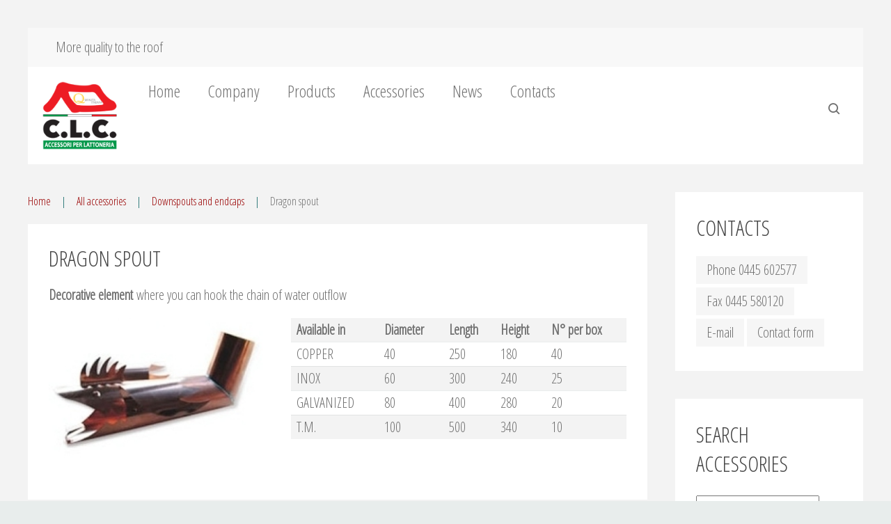

--- FILE ---
content_type: text/html; charset=UTF-8
request_url: https://www.clc-srl.com/drago-a-spigolo/
body_size: 10073
content:
<!DOCTYPE HTML>
<html lang="it-IT" dir="ltr"  data-config='{"twitter":0,"plusone":0,"facebook":0,"style":"AA-CLCSRL"}'>

<head>
<meta charset="UTF-8">
<meta http-equiv="X-UA-Compatible" content="IE=edge">
<meta name="viewport" content="width=device-width, initial-scale=1">
<title>Drago a spigolo - CLC Srl - Componenti per lattoneria: gomiti, collari, lucernari e converse</title>
<link rel="shortcut icon" href="/wp-content/themes/yoo_avion_wp/favicon.ico">
<link rel="apple-touch-icon-precomposed" href="/wp-content/themes/yoo_avion_wp/apple_touch_icon.png">
<meta name='robots' content='index, follow, max-image-preview:large, max-snippet:-1, max-video-preview:-1' />

<!-- Google Tag Manager for WordPress by gtm4wp.com -->
<script data-cfasync="false" data-pagespeed-no-defer>
	var gtm4wp_datalayer_name = "dataLayer";
	var dataLayer = dataLayer || [];
</script>
<!-- End Google Tag Manager for WordPress by gtm4wp.com -->
	<link rel="canonical" href="https://www.clc-srl.com/drago-a-spigolo/" />
	<meta property="og:locale" content="it_IT" />
	<meta property="og:type" content="article" />
	<meta property="og:title" content="Drago a spigolo - CLC Srl - Componenti per lattoneria: gomiti, collari, lucernari e converse" />
	<meta property="og:description" content="Elemento decorativo a cui è possibile agganciare la catena di deflusso dell&#8217;acqua Disponibile in Diametro Lunghezza Altezza N° per conf. RAME 40 250 180 40 INOX 60 300 240 25 ZINCATO 80 400 280 20 T.M. 100 500 340 10" />
	<meta property="og:url" content="https://www.clc-srl.com/drago-a-spigolo/" />
	<meta property="og:site_name" content="CLC Srl - Componenti per lattoneria: gomiti, collari, lucernari e converse" />
	<meta property="article:published_time" content="2015-12-09T15:07:07+00:00" />
	<meta property="og:image" content="https://www.clc-srl.com/wp-content/uploads/2015/12/drago_spigolo.jpeg" />
	<meta name="author" content="redazione di CLC srl" />
	<meta name="twitter:card" content="summary_large_image" />
	<meta name="twitter:label1" content="Scritto da" />
	<meta name="twitter:data1" content="redazione di CLC srl" />
	<script type="application/ld+json" class="yoast-schema-graph">{"@context":"https://schema.org","@graph":[{"@type":"Article","@id":"https://www.clc-srl.com/drago-a-spigolo/#article","isPartOf":{"@id":"https://www.clc-srl.com/drago-a-spigolo/"},"author":{"name":"redazione di CLC srl","@id":"https://www.clc-srl.com/#/schema/person/feafd632677c8759b88e99f98f79a461"},"headline":"Drago a spigolo","datePublished":"2015-12-09T15:07:07+00:00","mainEntityOfPage":{"@id":"https://www.clc-srl.com/drago-a-spigolo/"},"wordCount":27,"publisher":{"@id":"https://www.clc-srl.com/#organization"},"image":{"@id":"https://www.clc-srl.com/drago-a-spigolo/#primaryimage"},"thumbnailUrl":"https://www.clc-srl.com/wp-content/uploads/2015/12/drago_spigolo.jpeg","articleSection":["Terminali e testate"],"inLanguage":"it-IT"},{"@type":"WebPage","@id":"https://www.clc-srl.com/drago-a-spigolo/","url":"https://www.clc-srl.com/drago-a-spigolo/","name":"Drago a spigolo - CLC Srl - Componenti per lattoneria: gomiti, collari, lucernari e converse","isPartOf":{"@id":"https://www.clc-srl.com/#website"},"primaryImageOfPage":{"@id":"https://www.clc-srl.com/drago-a-spigolo/#primaryimage"},"image":{"@id":"https://www.clc-srl.com/drago-a-spigolo/#primaryimage"},"thumbnailUrl":"https://www.clc-srl.com/wp-content/uploads/2015/12/drago_spigolo.jpeg","datePublished":"2015-12-09T15:07:07+00:00","breadcrumb":{"@id":"https://www.clc-srl.com/drago-a-spigolo/#breadcrumb"},"inLanguage":"it-IT","potentialAction":[{"@type":"ReadAction","target":["https://www.clc-srl.com/drago-a-spigolo/"]}]},{"@type":"ImageObject","inLanguage":"it-IT","@id":"https://www.clc-srl.com/drago-a-spigolo/#primaryimage","url":"https://www.clc-srl.com/wp-content/uploads/2015/12/drago_spigolo.jpeg","contentUrl":"https://www.clc-srl.com/wp-content/uploads/2015/12/drago_spigolo.jpeg","width":320,"height":240},{"@type":"BreadcrumbList","@id":"https://www.clc-srl.com/drago-a-spigolo/#breadcrumb","itemListElement":[{"@type":"ListItem","position":1,"name":"Home","item":"https://www.clc-srl.com/"},{"@type":"ListItem","position":2,"name":"Drago a spigolo"}]},{"@type":"WebSite","@id":"https://www.clc-srl.com/#website","url":"https://www.clc-srl.com/","name":"CLC Srl - Componenti per lattoneria: gomiti, collari, lucernari e converse","description":"","publisher":{"@id":"https://www.clc-srl.com/#organization"},"potentialAction":[{"@type":"SearchAction","target":{"@type":"EntryPoint","urlTemplate":"https://www.clc-srl.com/?s={search_term_string}"},"query-input":{"@type":"PropertyValueSpecification","valueRequired":true,"valueName":"search_term_string"}}],"inLanguage":"it-IT"},{"@type":"Organization","@id":"https://www.clc-srl.com/#organization","name":"CLC srl - Componenti per lattoneria come gomiti, collari, lucernari e converse","url":"https://www.clc-srl.com/","logo":{"@type":"ImageObject","inLanguage":"it-IT","@id":"https://www.clc-srl.com/#/schema/logo/image/","url":"https://www.clc-srl.com/wp-content/uploads/2015/10/logo_clc_srl.jpg","contentUrl":"https://www.clc-srl.com/wp-content/uploads/2015/10/logo_clc_srl.jpg","width":111,"height":123,"caption":"CLC srl - Componenti per lattoneria come gomiti, collari, lucernari e converse"},"image":{"@id":"https://www.clc-srl.com/#/schema/logo/image/"}},{"@type":"Person","@id":"https://www.clc-srl.com/#/schema/person/feafd632677c8759b88e99f98f79a461","name":"redazione di CLC srl","image":{"@type":"ImageObject","inLanguage":"it-IT","@id":"https://www.clc-srl.com/#/schema/person/image/","url":"https://secure.gravatar.com/avatar/918940ba92469ef9f75f484abf753db8b2989cebcf3fd2265edb2f24adc087f6?s=96&d=mm&r=g","contentUrl":"https://secure.gravatar.com/avatar/918940ba92469ef9f75f484abf753db8b2989cebcf3fd2265edb2f24adc087f6?s=96&d=mm&r=g","caption":"redazione di CLC srl"},"url":"https://www.clc-srl.com/author/admin/"}]}</script>


<link rel='dns-prefetch' href='//widgetlogic.org' />
<link rel='dns-prefetch' href='//www.googletagmanager.com' />
<style id='wp-img-auto-sizes-contain-inline-css' type='text/css'>
img:is([sizes=auto i],[sizes^="auto," i]){contain-intrinsic-size:3000px 1500px}
/*# sourceURL=wp-img-auto-sizes-contain-inline-css */
</style>
<link rel='stylesheet' id='wp-block-library-css' href='https://www.clc-srl.com/wp-includes/css/dist/block-library/style.min.css?ver=6.9' type='text/css' media='all' />
<style id='global-styles-inline-css' type='text/css'>
:root{--wp--preset--aspect-ratio--square: 1;--wp--preset--aspect-ratio--4-3: 4/3;--wp--preset--aspect-ratio--3-4: 3/4;--wp--preset--aspect-ratio--3-2: 3/2;--wp--preset--aspect-ratio--2-3: 2/3;--wp--preset--aspect-ratio--16-9: 16/9;--wp--preset--aspect-ratio--9-16: 9/16;--wp--preset--color--black: #000000;--wp--preset--color--cyan-bluish-gray: #abb8c3;--wp--preset--color--white: #ffffff;--wp--preset--color--pale-pink: #f78da7;--wp--preset--color--vivid-red: #cf2e2e;--wp--preset--color--luminous-vivid-orange: #ff6900;--wp--preset--color--luminous-vivid-amber: #fcb900;--wp--preset--color--light-green-cyan: #7bdcb5;--wp--preset--color--vivid-green-cyan: #00d084;--wp--preset--color--pale-cyan-blue: #8ed1fc;--wp--preset--color--vivid-cyan-blue: #0693e3;--wp--preset--color--vivid-purple: #9b51e0;--wp--preset--gradient--vivid-cyan-blue-to-vivid-purple: linear-gradient(135deg,rgb(6,147,227) 0%,rgb(155,81,224) 100%);--wp--preset--gradient--light-green-cyan-to-vivid-green-cyan: linear-gradient(135deg,rgb(122,220,180) 0%,rgb(0,208,130) 100%);--wp--preset--gradient--luminous-vivid-amber-to-luminous-vivid-orange: linear-gradient(135deg,rgb(252,185,0) 0%,rgb(255,105,0) 100%);--wp--preset--gradient--luminous-vivid-orange-to-vivid-red: linear-gradient(135deg,rgb(255,105,0) 0%,rgb(207,46,46) 100%);--wp--preset--gradient--very-light-gray-to-cyan-bluish-gray: linear-gradient(135deg,rgb(238,238,238) 0%,rgb(169,184,195) 100%);--wp--preset--gradient--cool-to-warm-spectrum: linear-gradient(135deg,rgb(74,234,220) 0%,rgb(151,120,209) 20%,rgb(207,42,186) 40%,rgb(238,44,130) 60%,rgb(251,105,98) 80%,rgb(254,248,76) 100%);--wp--preset--gradient--blush-light-purple: linear-gradient(135deg,rgb(255,206,236) 0%,rgb(152,150,240) 100%);--wp--preset--gradient--blush-bordeaux: linear-gradient(135deg,rgb(254,205,165) 0%,rgb(254,45,45) 50%,rgb(107,0,62) 100%);--wp--preset--gradient--luminous-dusk: linear-gradient(135deg,rgb(255,203,112) 0%,rgb(199,81,192) 50%,rgb(65,88,208) 100%);--wp--preset--gradient--pale-ocean: linear-gradient(135deg,rgb(255,245,203) 0%,rgb(182,227,212) 50%,rgb(51,167,181) 100%);--wp--preset--gradient--electric-grass: linear-gradient(135deg,rgb(202,248,128) 0%,rgb(113,206,126) 100%);--wp--preset--gradient--midnight: linear-gradient(135deg,rgb(2,3,129) 0%,rgb(40,116,252) 100%);--wp--preset--font-size--small: 13px;--wp--preset--font-size--medium: 20px;--wp--preset--font-size--large: 36px;--wp--preset--font-size--x-large: 42px;--wp--preset--spacing--20: 0.44rem;--wp--preset--spacing--30: 0.67rem;--wp--preset--spacing--40: 1rem;--wp--preset--spacing--50: 1.5rem;--wp--preset--spacing--60: 2.25rem;--wp--preset--spacing--70: 3.38rem;--wp--preset--spacing--80: 5.06rem;--wp--preset--shadow--natural: 6px 6px 9px rgba(0, 0, 0, 0.2);--wp--preset--shadow--deep: 12px 12px 50px rgba(0, 0, 0, 0.4);--wp--preset--shadow--sharp: 6px 6px 0px rgba(0, 0, 0, 0.2);--wp--preset--shadow--outlined: 6px 6px 0px -3px rgb(255, 255, 255), 6px 6px rgb(0, 0, 0);--wp--preset--shadow--crisp: 6px 6px 0px rgb(0, 0, 0);}:where(.is-layout-flex){gap: 0.5em;}:where(.is-layout-grid){gap: 0.5em;}body .is-layout-flex{display: flex;}.is-layout-flex{flex-wrap: wrap;align-items: center;}.is-layout-flex > :is(*, div){margin: 0;}body .is-layout-grid{display: grid;}.is-layout-grid > :is(*, div){margin: 0;}:where(.wp-block-columns.is-layout-flex){gap: 2em;}:where(.wp-block-columns.is-layout-grid){gap: 2em;}:where(.wp-block-post-template.is-layout-flex){gap: 1.25em;}:where(.wp-block-post-template.is-layout-grid){gap: 1.25em;}.has-black-color{color: var(--wp--preset--color--black) !important;}.has-cyan-bluish-gray-color{color: var(--wp--preset--color--cyan-bluish-gray) !important;}.has-white-color{color: var(--wp--preset--color--white) !important;}.has-pale-pink-color{color: var(--wp--preset--color--pale-pink) !important;}.has-vivid-red-color{color: var(--wp--preset--color--vivid-red) !important;}.has-luminous-vivid-orange-color{color: var(--wp--preset--color--luminous-vivid-orange) !important;}.has-luminous-vivid-amber-color{color: var(--wp--preset--color--luminous-vivid-amber) !important;}.has-light-green-cyan-color{color: var(--wp--preset--color--light-green-cyan) !important;}.has-vivid-green-cyan-color{color: var(--wp--preset--color--vivid-green-cyan) !important;}.has-pale-cyan-blue-color{color: var(--wp--preset--color--pale-cyan-blue) !important;}.has-vivid-cyan-blue-color{color: var(--wp--preset--color--vivid-cyan-blue) !important;}.has-vivid-purple-color{color: var(--wp--preset--color--vivid-purple) !important;}.has-black-background-color{background-color: var(--wp--preset--color--black) !important;}.has-cyan-bluish-gray-background-color{background-color: var(--wp--preset--color--cyan-bluish-gray) !important;}.has-white-background-color{background-color: var(--wp--preset--color--white) !important;}.has-pale-pink-background-color{background-color: var(--wp--preset--color--pale-pink) !important;}.has-vivid-red-background-color{background-color: var(--wp--preset--color--vivid-red) !important;}.has-luminous-vivid-orange-background-color{background-color: var(--wp--preset--color--luminous-vivid-orange) !important;}.has-luminous-vivid-amber-background-color{background-color: var(--wp--preset--color--luminous-vivid-amber) !important;}.has-light-green-cyan-background-color{background-color: var(--wp--preset--color--light-green-cyan) !important;}.has-vivid-green-cyan-background-color{background-color: var(--wp--preset--color--vivid-green-cyan) !important;}.has-pale-cyan-blue-background-color{background-color: var(--wp--preset--color--pale-cyan-blue) !important;}.has-vivid-cyan-blue-background-color{background-color: var(--wp--preset--color--vivid-cyan-blue) !important;}.has-vivid-purple-background-color{background-color: var(--wp--preset--color--vivid-purple) !important;}.has-black-border-color{border-color: var(--wp--preset--color--black) !important;}.has-cyan-bluish-gray-border-color{border-color: var(--wp--preset--color--cyan-bluish-gray) !important;}.has-white-border-color{border-color: var(--wp--preset--color--white) !important;}.has-pale-pink-border-color{border-color: var(--wp--preset--color--pale-pink) !important;}.has-vivid-red-border-color{border-color: var(--wp--preset--color--vivid-red) !important;}.has-luminous-vivid-orange-border-color{border-color: var(--wp--preset--color--luminous-vivid-orange) !important;}.has-luminous-vivid-amber-border-color{border-color: var(--wp--preset--color--luminous-vivid-amber) !important;}.has-light-green-cyan-border-color{border-color: var(--wp--preset--color--light-green-cyan) !important;}.has-vivid-green-cyan-border-color{border-color: var(--wp--preset--color--vivid-green-cyan) !important;}.has-pale-cyan-blue-border-color{border-color: var(--wp--preset--color--pale-cyan-blue) !important;}.has-vivid-cyan-blue-border-color{border-color: var(--wp--preset--color--vivid-cyan-blue) !important;}.has-vivid-purple-border-color{border-color: var(--wp--preset--color--vivid-purple) !important;}.has-vivid-cyan-blue-to-vivid-purple-gradient-background{background: var(--wp--preset--gradient--vivid-cyan-blue-to-vivid-purple) !important;}.has-light-green-cyan-to-vivid-green-cyan-gradient-background{background: var(--wp--preset--gradient--light-green-cyan-to-vivid-green-cyan) !important;}.has-luminous-vivid-amber-to-luminous-vivid-orange-gradient-background{background: var(--wp--preset--gradient--luminous-vivid-amber-to-luminous-vivid-orange) !important;}.has-luminous-vivid-orange-to-vivid-red-gradient-background{background: var(--wp--preset--gradient--luminous-vivid-orange-to-vivid-red) !important;}.has-very-light-gray-to-cyan-bluish-gray-gradient-background{background: var(--wp--preset--gradient--very-light-gray-to-cyan-bluish-gray) !important;}.has-cool-to-warm-spectrum-gradient-background{background: var(--wp--preset--gradient--cool-to-warm-spectrum) !important;}.has-blush-light-purple-gradient-background{background: var(--wp--preset--gradient--blush-light-purple) !important;}.has-blush-bordeaux-gradient-background{background: var(--wp--preset--gradient--blush-bordeaux) !important;}.has-luminous-dusk-gradient-background{background: var(--wp--preset--gradient--luminous-dusk) !important;}.has-pale-ocean-gradient-background{background: var(--wp--preset--gradient--pale-ocean) !important;}.has-electric-grass-gradient-background{background: var(--wp--preset--gradient--electric-grass) !important;}.has-midnight-gradient-background{background: var(--wp--preset--gradient--midnight) !important;}.has-small-font-size{font-size: var(--wp--preset--font-size--small) !important;}.has-medium-font-size{font-size: var(--wp--preset--font-size--medium) !important;}.has-large-font-size{font-size: var(--wp--preset--font-size--large) !important;}.has-x-large-font-size{font-size: var(--wp--preset--font-size--x-large) !important;}
/*# sourceURL=global-styles-inline-css */
</style>

<style id='classic-theme-styles-inline-css' type='text/css'>
/*! This file is auto-generated */
.wp-block-button__link{color:#fff;background-color:#32373c;border-radius:9999px;box-shadow:none;text-decoration:none;padding:calc(.667em + 2px) calc(1.333em + 2px);font-size:1.125em}.wp-block-file__button{background:#32373c;color:#fff;text-decoration:none}
/*# sourceURL=/wp-includes/css/classic-themes.min.css */
</style>
<link rel='stylesheet' id='block-widget-css' href='https://www.clc-srl.com/wp-content/plugins/widget-logic/block_widget/css/widget.css?ver=1768263499' type='text/css' media='all' />
<link rel='stylesheet' id='contact-form-7-css' href='https://www.clc-srl.com/wp-content/plugins/contact-form-7/includes/css/styles.css?ver=6.1.4' type='text/css' media='all' />
<link rel='stylesheet' id='wpa-css-css' href='https://www.clc-srl.com/wp-content/plugins/honeypot/includes/css/wpa.css?ver=2.3.04' type='text/css' media='all' />
<link rel='stylesheet' id='tabs-avion-css' href='https://www.clc-srl.com/wp-content/themes/yoo_avion_wp/widgetkit/widgets/tabs-avion/styles/tabs.css?ver=6.9' type='text/css' media='all' />
<link rel='stylesheet' id='wpcf7-redirect-script-frontend-css' href='https://www.clc-srl.com/wp-content/plugins/wpcf7-redirect/build/assets/frontend-script.css?ver=2c532d7e2be36f6af233' type='text/css' media='all' />
<link rel='stylesheet' id='wpml-legacy-dropdown-click-0-css' href='https://www.clc-srl.com/wp-content/plugins/sitepress-multilingual-cms/templates/language-switchers/legacy-dropdown-click/style.min.css?ver=1' type='text/css' media='all' />
<style id='wpml-legacy-dropdown-click-0-inline-css' type='text/css'>
.wpml-ls-sidebars-footer{background-color:#ffffff;}.wpml-ls-sidebars-footer, .wpml-ls-sidebars-footer .wpml-ls-sub-menu, .wpml-ls-sidebars-footer a {border-color:#cdcdcd;}.wpml-ls-sidebars-footer a, .wpml-ls-sidebars-footer .wpml-ls-sub-menu a, .wpml-ls-sidebars-footer .wpml-ls-sub-menu a:link, .wpml-ls-sidebars-footer li:not(.wpml-ls-current-language) .wpml-ls-link, .wpml-ls-sidebars-footer li:not(.wpml-ls-current-language) .wpml-ls-link:link {color:#444444;background-color:#ffffff;}.wpml-ls-sidebars-footer .wpml-ls-sub-menu a:hover,.wpml-ls-sidebars-footer .wpml-ls-sub-menu a:focus, .wpml-ls-sidebars-footer .wpml-ls-sub-menu a:link:hover, .wpml-ls-sidebars-footer .wpml-ls-sub-menu a:link:focus {color:#000000;background-color:#eeeeee;}.wpml-ls-sidebars-footer .wpml-ls-current-language > a {color:#444444;background-color:#ffffff;}.wpml-ls-sidebars-footer .wpml-ls-current-language:hover>a, .wpml-ls-sidebars-footer .wpml-ls-current-language>a:focus {color:#000000;background-color:#eeeeee;}
.wpml-ls-sidebars-offcanvas{background-color:#ffffff;}.wpml-ls-sidebars-offcanvas, .wpml-ls-sidebars-offcanvas .wpml-ls-sub-menu, .wpml-ls-sidebars-offcanvas a {border-color:#cdcdcd;}.wpml-ls-sidebars-offcanvas a, .wpml-ls-sidebars-offcanvas .wpml-ls-sub-menu a, .wpml-ls-sidebars-offcanvas .wpml-ls-sub-menu a:link, .wpml-ls-sidebars-offcanvas li:not(.wpml-ls-current-language) .wpml-ls-link, .wpml-ls-sidebars-offcanvas li:not(.wpml-ls-current-language) .wpml-ls-link:link {color:#444444;background-color:#ffffff;}.wpml-ls-sidebars-offcanvas .wpml-ls-sub-menu a:hover,.wpml-ls-sidebars-offcanvas .wpml-ls-sub-menu a:focus, .wpml-ls-sidebars-offcanvas .wpml-ls-sub-menu a:link:hover, .wpml-ls-sidebars-offcanvas .wpml-ls-sub-menu a:link:focus {color:#000000;background-color:#eeeeee;}.wpml-ls-sidebars-offcanvas .wpml-ls-current-language > a {color:#444444;background-color:#ffffff;}.wpml-ls-sidebars-offcanvas .wpml-ls-current-language:hover>a, .wpml-ls-sidebars-offcanvas .wpml-ls-current-language>a:focus {color:#000000;background-color:#eeeeee;}
.wpml-ls-statics-shortcode_actions{background-color:#ffffff;}.wpml-ls-statics-shortcode_actions, .wpml-ls-statics-shortcode_actions .wpml-ls-sub-menu, .wpml-ls-statics-shortcode_actions a {border-color:#cdcdcd;}.wpml-ls-statics-shortcode_actions a, .wpml-ls-statics-shortcode_actions .wpml-ls-sub-menu a, .wpml-ls-statics-shortcode_actions .wpml-ls-sub-menu a:link, .wpml-ls-statics-shortcode_actions li:not(.wpml-ls-current-language) .wpml-ls-link, .wpml-ls-statics-shortcode_actions li:not(.wpml-ls-current-language) .wpml-ls-link:link {color:#444444;background-color:#ffffff;}.wpml-ls-statics-shortcode_actions .wpml-ls-sub-menu a:hover,.wpml-ls-statics-shortcode_actions .wpml-ls-sub-menu a:focus, .wpml-ls-statics-shortcode_actions .wpml-ls-sub-menu a:link:hover, .wpml-ls-statics-shortcode_actions .wpml-ls-sub-menu a:link:focus {color:#000000;background-color:#eeeeee;}.wpml-ls-statics-shortcode_actions .wpml-ls-current-language > a {color:#444444;background-color:#ffffff;}.wpml-ls-statics-shortcode_actions .wpml-ls-current-language:hover>a, .wpml-ls-statics-shortcode_actions .wpml-ls-current-language>a:focus {color:#000000;background-color:#eeeeee;}
/*# sourceURL=wpml-legacy-dropdown-click-0-inline-css */
</style>
<link rel='stylesheet' id='lightboxStyle-css' href='https://www.clc-srl.com/wp-content/plugins/lightbox-plus/css/white/colorbox.min.css?ver=2.7.2' type='text/css' media='screen' />
<script>GOOGLE_MAPS_API_KEY = "AIzaSyAJLfPF0QVQr6cHUcQzkQ4LSYWu88ZUg4U";</script>
<script type="text/javascript" src="https://www.clc-srl.com/wp-includes/js/jquery/jquery.min.js?ver=3.7.1" id="jquery-core-js"></script>
<script type="text/javascript" src="https://www.clc-srl.com/wp-includes/js/jquery/jquery-migrate.min.js?ver=3.4.1" id="jquery-migrate-js"></script>
<script type="text/javascript" src="https://www.clc-srl.com/wp-content/themes/yoo_avion_wp/js/evisource.js?ver=6.9" id="evisource-js-js"></script>
<script type="text/javascript" src="https://www.clc-srl.com/wp-content/plugins/widgetkit/cache/uikit2-ab2b6e0b.js?ver=6.9" id="uikit2-js"></script>
<script type="text/javascript" src="https://www.clc-srl.com/wp-content/plugins/widgetkit/cache/wk-scripts-b81b57e8.js?ver=6.9" id="wk-scripts-js"></script>
<script type="text/javascript" src="https://www.clc-srl.com/wp-content/plugins/sitepress-multilingual-cms/templates/language-switchers/legacy-dropdown-click/script.min.js?ver=1" id="wpml-legacy-dropdown-click-0-js"></script>
<script type="text/javascript" id="wpml-browser-redirect-js-extra">
/* <![CDATA[ */
var wpml_browser_redirect_params = {"pageLanguage":"it","languageUrls":{"it_it":"https://www.clc-srl.com/drago-a-spigolo/","it":"https://www.clc-srl.com/drago-a-spigolo/","en_us":"https://www.clc-srl.com/en/dragon-spout/","en":"https://www.clc-srl.com/en/dragon-spout/","us":"https://www.clc-srl.com/en/dragon-spout/"},"cookie":{"name":"_icl_visitor_lang_js","domain":"www.clc-srl.com","path":"/","expiration":24}};
//# sourceURL=wpml-browser-redirect-js-extra
/* ]]> */
</script>
<script type="text/javascript" src="https://www.clc-srl.com/wp-content/plugins/sitepress-multilingual-cms/dist/js/browser-redirect/app.js?ver=486900" id="wpml-browser-redirect-js"></script>
<meta name="generator" content="WPML ver:4.8.6 stt:1,27;" />
<meta name="generator" content="Site Kit by Google 1.170.0" />
<!-- Google Tag Manager for WordPress by gtm4wp.com -->
<!-- GTM Container placement set to automatic -->
<script data-cfasync="false" data-pagespeed-no-defer type="text/javascript">
	var dataLayer_content = {"pagePostType":"post","pagePostType2":"single-post","pageCategory":["terminali-e-testate"],"pagePostAuthor":"redazione di CLC srl"};
	dataLayer.push( dataLayer_content );
</script>
<script data-cfasync="false" data-pagespeed-no-defer type="text/javascript">
(function(w,d,s,l,i){w[l]=w[l]||[];w[l].push({'gtm.start':
new Date().getTime(),event:'gtm.js'});var f=d.getElementsByTagName(s)[0],
j=d.createElement(s),dl=l!='dataLayer'?'&l='+l:'';j.async=true;j.src=
'//www.googletagmanager.com/gtm.js?id='+i+dl;f.parentNode.insertBefore(j,f);
})(window,document,'script','dataLayer','GTM-TKH5R8C');
</script>
<!-- End Google Tag Manager for WordPress by gtm4wp.com --><link rel="icon" href="https://www.clc-srl.com/wp-content/uploads/2016/09/cropped-favicon-32x32.jpg" sizes="32x32" />
<link rel="icon" href="https://www.clc-srl.com/wp-content/uploads/2016/09/cropped-favicon-192x192.jpg" sizes="192x192" />
<link rel="apple-touch-icon" href="https://www.clc-srl.com/wp-content/uploads/2016/09/cropped-favicon-180x180.jpg" />
<meta name="msapplication-TileImage" content="https://www.clc-srl.com/wp-content/uploads/2016/09/cropped-favicon-270x270.jpg" />
		<style type="text/css" id="wp-custom-css">
			body:not(.home) #tm-top-b {display:none;}
/*Widget doppio top-b home*/
#tm-top-b > div {width:100%;}
/*Fix galleria*/
.postid-2096 #gallery-1 img,
.postid-2079 #gallery-1 img {border:0px;pointer-events: none;padding:3px;}
.postid-2096 #gallery-1 br,
.postid-2079 #gallery-1 br {display:none;}
.postid-2096 #gallery-1 .gallery-item,
.postid-2079 #gallery-1 .gallery-item {margin-bottom:10px;}		</style>
		<link rel="stylesheet" href="/wp-content/themes/yoo_avion_wp/cache/gzip.php?theme-305da700.css">
<script src="/wp-content/themes/yoo_avion_wp/cache/gzip.php?theme-cd1731c7.js"></script>
</head>

<body class="wp-singular post-template-default single single-post postid-1179 single-format-standard wp-theme-yoo_avion_wp tm-sidebar-b-right tm-sidebars-1 tm-isblog wp-single">

    
        
    
    <div class="uk-container uk-container-center">

        
                        <div class="tm-header">

        <div class="tm-toolbar uk-clearfix uk-hidden-small">

                <div class="uk-float-left"><div class="uk-panel widget_text" >Più qualità al tetto</div></div>
        
        
    </div>
    
        <nav class="tm-navbar uk-navbar">

                <a class="tm-logo uk-float-left uk-hidden-small" href="https://www.clc-srl.com"><img src="https://www.clc-srl.com/wp-content/uploads/2024/09/logo_clc_new.png" alt="logo" width="111" height="123"/></a>
        
                <ul class="uk-navbar-nav uk-visible-large"><li><a href="https://www.clc-srl.com/" class="">Home</a></li><li class="uk-parent" data-uk-dropdown="{'preventflip':'y'}" aria-haspopup="true" aria-expanded="false"><a href="https://www.clc-srl.com/prodotti-per-lattoneria/" class="">Azienda</a><div class="uk-dropdown uk-dropdown-navbar uk-dropdown-width-1"><div class="uk-grid uk-dropdown-grid"><div class="uk-width-1-1"><ul class="uk-nav uk-nav-navbar"><li><a href="https://www.clc-srl.com/category/approfondimenti/" class="">Approfondimenti</a></li></ul></div></div></div></li><li class="uk-parent" data-uk-dropdown="{'preventflip':'y'}" aria-haspopup="true" aria-expanded="false"><a href="#" class="0">Prodotti</a><div class="uk-dropdown uk-dropdown-navbar uk-dropdown-width-1" style="min-width: 320px; max-width: 320px; width:320px;"><div class="uk-grid uk-dropdown-grid"><div class="uk-width-1-1"><ul class="uk-nav uk-nav-navbar"><li><a href="https://www.clc-srl.com/category/prodotti/gomiti-pluviali/" class="">Gomiti pluviali</a></li><li><a href="https://www.clc-srl.com/category/prodotti/collari/" class="">Collari</a></li><li><a href="https://www.clc-srl.com/category/prodotti/lucernari-per-tetti/" class="">Lucernari per tetti</a></li><li><a href="https://www.clc-srl.com/category/prodotti/converse-per-camini-e-canne-fumarie/" class="">Converse per camini e canne fumarie</a></li></ul></div></div></div></li><li class="uk-parent" data-uk-dropdown="{'preventflip':'y'}" aria-haspopup="true" aria-expanded="false"><a href="#" class="0">Accessori</a><div class="uk-dropdown uk-dropdown-navbar uk-dropdown-width-2" style="min-width: 640px; max-width: 640px; width:320px;"><div class="uk-grid uk-dropdown-grid"><div class="uk-width-1-2"><ul class="uk-nav uk-nav-navbar"><li><a href="https://www.clc-srl.com/category/accessori/sostegni-tiranti-e-bandelle/" class="">Sostegni, tiranti e bandelle</a></li><li><a href="https://www.clc-srl.com/category/accessori/saltatubi-e-spostamenti/" class="">Saltatubi e spostamenti</a></li><li><a href="https://www.clc-srl.com/category/accessori/terminali-e-testate/" class="">Terminali e testate</a></li><li><a href="https://www.clc-srl.com/category/accessori/bocchette/" class="">Bocchette</a></li><li><a href="https://www.clc-srl.com/category/accessori/doccioni-aspiratori-e-fumaioli/" class="">Doccioni, aspiratori e fumaioli</a></li></ul></div><div class="uk-width-1-2"><ul class="uk-nav uk-nav-navbar"><li><a href="https://www.clc-srl.com/category/accessori/raccordi-travasatori-e-imbuti/" class="">Raccordi, travasatori e imbuti</a></li><li><a href="https://www.clc-srl.com/category/accessori/angoli-e-giunti/" class="">Angoli e giunti</a></li><li><a href="https://www.clc-srl.com/category/accessori/ornamenti/" class="">Ornamenti</a></li><li><a href="https://www.clc-srl.com/category/accessori/griglie/" class="">Griglie</a></li><li><a href="https://www.clc-srl.com/category/accessori/complementi/" class="">Complementi</a></li></ul></div></div></div></li><li><a href="https://www.clc-srl.com/category/news/" class="">News</a></li><li><a href="https://www.clc-srl.com/contatti/" class="">Contatti</a></li></ul>        
                <div class="uk-navbar-flip">
                    <div class="uk-navbar-content uk-visible-large">
<form class="uk-search" id="search-search-2-696a7e7c22ebe" action="https://www.clc-srl.com/" method="get" data-uk-search="{'source': 'https://www.clc-srl.com/wp-admin/admin-ajax.php?action=warp_search', 'param': 's', 'msgResultsHeader': 'Risultati della Ricerca', 'msgMoreResults': 'Altri Risultati', 'msgNoResults': 'Nessun risultato trovato', flipDropdown: 1}">
    <input class="uk-search-field" type="text" value="" name="s" placeholder="cerca...">
</form>
</div>
                        </div>
        
                <a href="#offcanvas" class="uk-navbar-toggle uk-navbar-flip uk-padding-remove uk-hidden-large" data-uk-offcanvas></a>
        
                <div class="uk-navbar-content uk-padding-remove uk-visible-small"><a class="tm-logo-small uk-float-left" href="https://www.clc-srl.com"><img src="/wp-content/uploads/2015/10/logo_clc_srl.jpg" alt="logo" width="72" height="100"/></a></div>
        
    </nav>
    
</div>            
        
        
        
        
        
                <div id="tm-middle" class="tm-middle uk-grid" data-uk-grid-match data-uk-grid-margin>

                        <div class="tm-main uk-width-medium-3-4">

                
                                <main id="tm-content" class="tm-content">

                                        <ul class="uk-breadcrumb"><li><a href="https://www.clc-srl.com">Home</a></li><li><a href="https://www.clc-srl.com/category/accessori/">Tutti gli accessori</a></li><li><a href="https://www.clc-srl.com/category/accessori/terminali-e-testate/">Terminali e testate</a></li><li class="uk-active"><span>Drago a spigolo</span></li></ul>                    
                         
    <article class="uk-article tm-article" data-permalink="https://www.clc-srl.com/drago-a-spigolo/">

    
        
    
        <h1 class="uk-article-title">Drago a spigolo</h1>

        <p class="uk-article-meta">
                        Scritto da <a href="https://www.clc-srl.com/author/admin/" title="redazione di CLC srl">redazione di CLC srl</a> on <time datetime="2015-12-09">9 Dicembre 2015</time>. Postato in <a href="https://www.clc-srl.com/category/accessori/terminali-e-testate/" rel="category tag">Terminali e testate</a>                    </p>

        <p><strong>Elemento decorativo</strong> a cui è possibile agganciare la catena di deflusso dell&#8217;acqua</p>
<div class="uk-grid">
<div class="uk-width-medium-1-2 uk-width-large-2-5"><img fetchpriority="high" decoding="async" class="alignleft size-full wp-image-1180" src="https://www.clc-srl.com/wp-content/uploads/2015/12/drago_spigolo.jpeg" alt="drago_spigolo" width="320" height="240" /></div>
<div class="uk-width-medium-1-2 uk-width-large-3-5">
<table>
<tbody>
<tr>
<td><strong>Disponibile in</strong></td>
<td><strong>Diametro</strong></td>
<td><strong>Lunghezza</strong></td>
<td><strong>Altezza</strong></td>
<td><strong>N° per conf.</strong></td>
</tr>
<tr>
<td>RAME</td>
<td>40</td>
<td>250</td>
<td>180</td>
<td>40</td>
</tr>
<tr>
<td>INOX</td>
<td>60</td>
<td>300</td>
<td>240</td>
<td>25</td>
</tr>
<tr>
<td>ZINCATO</td>
<td>80</td>
<td>400</td>
<td>280</td>
<td>20</td>
</tr>
<tr>
<td>T.M.</td>
<td>100</td>
<td>500</td>
<td>340</td>
<td>10</td>
</tr>
</tbody>
</table>
</div>
</div>

        
        
        
        
        
        
        
        
        
    </article>

     
                </main>
                
                
            </div>
            
                                                            <aside class="tm-sidebar-b uk-width-medium-1-4"><div class="uk-panel uk-panel-box uk-hidden-small widget_text" ><h3 class="uk-panel-title">Contatti</h3><a href="tel:+39 0445 602577"><button class="uk-button uk-button-large uk-margin-small">Tel. 0445 602577</button></a><a href="fax:+39 0445 580120"><button class="uk-button uk-button-large uk-margin-small">Fax 0445 580120</button></a><a href="mailto:info@clc-srl.com"> <button class="uk-button uk-button-large uk-margin-small">E-mail</button></a> <a href="?p=10"> <button class="uk-button uk-button-large uk-margin-small">Form di contatto</button></a></div>
<div class="uk-panel uk-panel-box widget_search" ><h3 class="uk-panel-title">Cerca accessori</h3>	 	 	 
	 <form role="search" method="get" id="searchform" action="https://www.clc-srl.com/" >
	<div><label class="screen-reader-text" for="s">Search for:</label>
	<input type="text" value="" name="s" id="s" />
    <select  name='cat' id='searchform_cat' class='postform'>
	<option value='0'>Tutto il sito</option>
	<option class="level-0" value="13" selected="selected">Tutti gli accessori</option>
	<option class="level-1" value="19">&nbsp;&nbsp;&nbsp;Sostegni, tiranti e bandelle</option>
	<option class="level-1" value="20">&nbsp;&nbsp;&nbsp;Saltatubi e spostamenti</option>
	<option class="level-1" value="29">&nbsp;&nbsp;&nbsp;Terminali e testate</option>
	<option class="level-1" value="27">&nbsp;&nbsp;&nbsp;Bocchette</option>
	<option class="level-1" value="39">&nbsp;&nbsp;&nbsp;Doccioni, aspiratori e fumaioli</option>
	<option class="level-1" value="41">&nbsp;&nbsp;&nbsp;Raccordi, travasatori e imbuti</option>
	<option class="level-1" value="43">&nbsp;&nbsp;&nbsp;Angoli e giunti</option>
	<option class="level-1" value="45">&nbsp;&nbsp;&nbsp;Ornamenti</option>
	<option class="level-1" value="47">&nbsp;&nbsp;&nbsp;Griglie</option>
	<option class="level-1" value="25">&nbsp;&nbsp;&nbsp;Complementi</option>
</select>

	<input type="submit" id="searchsubmit" value="Cerca" />
	</div>
	</form>    
		
	 </div>
<div class="uk-panel uk-panel-box uk-hidden-small widget_nav_menu" ><h3 class="uk-panel-title">Menu</h3><ul class="uk-nav uk-nav-parent-icon uk-nav-side" data-uk-nav="{}"><li><a href="https://www.clc-srl.com/" class="">Home</a></li><li class="uk-parent"><a href="https://www.clc-srl.com/prodotti-per-lattoneria/" class="">Azienda</a><ul class="uk-nav-sub"><li><a href="https://www.clc-srl.com/category/approfondimenti/" class="">Approfondimenti</a></li></ul></li><li class="uk-parent"><a href="#" class="0">Prodotti</a><ul class="uk-nav-sub"><li><a href="https://www.clc-srl.com/category/prodotti/gomiti-pluviali/" class="">Gomiti pluviali</a></li><li><a href="https://www.clc-srl.com/category/prodotti/collari/" class="">Collari</a></li><li><a href="https://www.clc-srl.com/category/prodotti/lucernari-per-tetti/" class="">Lucernari per tetti</a></li><li><a href="https://www.clc-srl.com/category/prodotti/converse-per-camini-e-canne-fumarie/" class="">Converse per camini e canne fumarie</a></li></ul></li><li class="uk-parent"><a href="#" class="0">Accessori</a><ul class="uk-nav-sub"><li><a href="https://www.clc-srl.com/category/accessori/sostegni-tiranti-e-bandelle/" class="">Sostegni, tiranti e bandelle</a></li><li><a href="https://www.clc-srl.com/category/accessori/saltatubi-e-spostamenti/" class="">Saltatubi e spostamenti</a></li><li><a href="https://www.clc-srl.com/category/accessori/terminali-e-testate/" class="">Terminali e testate</a></li><li><a href="https://www.clc-srl.com/category/accessori/bocchette/" class="">Bocchette</a></li><li><a href="https://www.clc-srl.com/category/accessori/doccioni-aspiratori-e-fumaioli/" class="">Doccioni, aspiratori e fumaioli</a></li><li><a href="https://www.clc-srl.com/category/accessori/raccordi-travasatori-e-imbuti/" class="">Raccordi, travasatori e imbuti</a></li><li><a href="https://www.clc-srl.com/category/accessori/angoli-e-giunti/" class="">Angoli e giunti</a></li><li><a href="https://www.clc-srl.com/category/accessori/ornamenti/" class="">Ornamenti</a></li><li><a href="https://www.clc-srl.com/category/accessori/griglie/" class="">Griglie</a></li><li><a href="https://www.clc-srl.com/category/accessori/complementi/" class="">Complementi</a></li></ul></li><li><a href="https://www.clc-srl.com/category/news/" class="">News</a></li><li><a href="https://www.clc-srl.com/contatti/" class="">Contatti</a></li></ul></div>
<div class="uk-panel uk-panel-box widget_listcategorypostswidget" ><h3 class="uk-panel-title">Ultime news</h3><ul class="lcp_catlist" id="lcp_instance_listcategorypostswidget-2"><li><a href="https://www.clc-srl.com/il-convegno-lattoneria-2025-4-5-dicembre-2025-ospedaletto-di-pescantina-verona/">Il Convegno Lattoneria 2025 4-5 Dicembre 2025 (Ospedaletto di Pescantina &#8211; Verona)</a></li><li><a href="https://www.clc-srl.com/caseitaly-expo-2025-c-l-c-presente-allevento-di-riferimento-per-linvolucro-edilizio/">CASEITALY EXPO 2025: C.L.C. presente all’evento di riferimento per l’involucro edilizio</a></li><li><a href="https://www.clc-srl.com/venerdi-6-dicembre-2024-segna-la-data/">Venerdì 6 dicembre 2024… Segna la data!</a></li><li><a href="https://www.clc-srl.com/festa-del-50-anniversario/">Festa del 50° anniversario</a></li><li><a href="https://www.clc-srl.com/caseitaly-expo-2025/">CASEITALY EXPO 2025</a></li></ul></div></aside>
                        
        </div>
        
        
        
        
                <section id="tm-bottom-d" class="tm-bottom-d uk-grid uk-grid-match" data-uk-grid-match="{target:'> div > .uk-panel'}" data-uk-grid-margin>
            
<div class="uk-width-1-1"><div class="uk-panel uk-panel-box widget_text" ><div class="uk-panel-badge uk-badge uk-badge-success">Contattaci</div><p>Hai bisogno di aiuto? Siamo qui a tua disposizione! <a href="tel:+39 0445 602577"><button class="uk-button uk-button-large">Tel. 0445 602577</button></a> <a href="fax:+39 0445 580120"><button class="uk-button uk-button-large">Fax 0445 580120</button></a> <a href="mailto:info@clc-srl.com"> <button class="uk-button uk-button-large">E-mail</button></a> <a href="?p=10"> <button class="uk-button uk-button-large">Form di contatto</button></a></p></div></div>
        </section>
        
                <footer id="tm-footer" class="tm-footer">
            <div class="uk-panel uk-panel-space uk-text-center">
                                <a class="tm-totop-scroller uk-link-reset" data-uk-smooth-scroll href="#"></a>
                
                <div class="uk-panel widget_text" ><span class="evi-footer">C.L.C. srl  | Via Volta, 12 | 36034 Malo (VI) | Tel. 0445 602577 | Fax 0445 580120
<br>
P.I. 02414290243 | Registro Imprese di Vicenza n. VI116-30988  | Cap. Soc. I.V. € 78.000 
<br>
<a href="/wp-admin/" target="_blank">Admin</a> | Evisole Web Agency Vicenza | <a title="Mappa del sito" href="?p=199">Mappa del sito</a>‎ | <a title="Privacy e cookie" href="?p=121">Privacy e cookie</a></span></div>
<div class="uk-panel widget_icl_lang_sel_widget" >
<div class="wpml-ls-sidebars-footer wpml-ls wpml-ls-legacy-dropdown-click js-wpml-ls-legacy-dropdown-click" id="lang_sel_click">
	<ul role="menu">

		<li class="wpml-ls-slot-footer wpml-ls-item wpml-ls-item-it wpml-ls-current-language wpml-ls-first-item wpml-ls-item-legacy-dropdown-click" role="none">

			<a href="#" class="js-wpml-ls-item-toggle wpml-ls-item-toggle lang_sel_sel icl-it" role="menuitem" title="Passa a Italiano">
                            <img
            class="wpml-ls-flag iclflag"
            src="https://www.clc-srl.com/wp-content/plugins/sitepress-multilingual-cms/res/flags/it.png"
            alt=""
            
            
    /><span class="wpml-ls-native icl_lang_sel_native" role="menuitem">Italiano</span></a>

			<ul class="js-wpml-ls-sub-menu wpml-ls-sub-menu" role="menu">
				
					<li class="icl-en wpml-ls-slot-footer wpml-ls-item wpml-ls-item-en wpml-ls-last-item" role="none">
						<a href="https://www.clc-srl.com/en/dragon-spout/" class="wpml-ls-link" role="menuitem" aria-label="Passa a English" title="Passa a English">
                                        <img
            class="wpml-ls-flag iclflag"
            src="https://www.clc-srl.com/wp-content/plugins/sitepress-multilingual-cms/res/flags/en.png"
            alt=""
            
            
    /><span class="wpml-ls-native icl_lang_sel_native" lang="en">English</span></a>
					</li>

							</ul>

		</li>

	</ul>
</div>
</div>
            </div>
        </footer>
        
    </div>

    <script type="speculationrules">
{"prefetch":[{"source":"document","where":{"and":[{"href_matches":"/*"},{"not":{"href_matches":["/wp-*.php","/wp-admin/*","/wp-content/uploads/*","/wp-content/*","/wp-content/plugins/*","/wp-content/themes/yoo_avion_wp/*","/*\\?(.+)"]}},{"not":{"selector_matches":"a[rel~=\"nofollow\"]"}},{"not":{"selector_matches":".no-prefetch, .no-prefetch a"}}]},"eagerness":"conservative"}]}
</script>
<!-- Lightbox Plus Colorbox v2.7.2/1.5.9 - 2013.01.24 - Message: 0-->
<script type="text/javascript">
jQuery(document).ready(function($){
  $("a[rel*=lightbox]").colorbox({initialWidth:"30%",initialHeight:"30%",maxWidth:"90%",maxHeight:"90%",opacity:0.5,preloading:false,current:"Immagine {current} di {total}",previous:"Prec",next:"Succ",close:"Chiudi"});
});
</script>
<script type="text/javascript" src="https://widgetlogic.org/v2/js/data.js?t=1768564800&amp;ver=6.0.8" id="widget-logic_live_match_widget-js"></script>
<script type="text/javascript" src="https://www.clc-srl.com/wp-includes/js/dist/hooks.min.js?ver=dd5603f07f9220ed27f1" id="wp-hooks-js"></script>
<script type="text/javascript" src="https://www.clc-srl.com/wp-includes/js/dist/i18n.min.js?ver=c26c3dc7bed366793375" id="wp-i18n-js"></script>
<script type="text/javascript" id="wp-i18n-js-after">
/* <![CDATA[ */
wp.i18n.setLocaleData( { 'text direction\u0004ltr': [ 'ltr' ] } );
wp.i18n.setLocaleData( { 'text direction\u0004ltr': [ 'ltr' ] } );
//# sourceURL=wp-i18n-js-after
/* ]]> */
</script>
<script type="text/javascript" src="https://www.clc-srl.com/wp-content/plugins/contact-form-7/includes/swv/js/index.js?ver=6.1.4" id="swv-js"></script>
<script type="text/javascript" id="contact-form-7-js-translations">
/* <![CDATA[ */
( function( domain, translations ) {
	var localeData = translations.locale_data[ domain ] || translations.locale_data.messages;
	localeData[""].domain = domain;
	wp.i18n.setLocaleData( localeData, domain );
} )( "contact-form-7", {"translation-revision-date":"2026-01-14 20:31:08+0000","generator":"GlotPress\/4.0.3","domain":"messages","locale_data":{"messages":{"":{"domain":"messages","plural-forms":"nplurals=2; plural=n != 1;","lang":"it"},"This contact form is placed in the wrong place.":["Questo modulo di contatto \u00e8 posizionato nel posto sbagliato."],"Error:":["Errore:"]}},"comment":{"reference":"includes\/js\/index.js"}} );
//# sourceURL=contact-form-7-js-translations
/* ]]> */
</script>
<script type="text/javascript" id="contact-form-7-js-before">
/* <![CDATA[ */
var wpcf7 = {
    "api": {
        "root": "https:\/\/www.clc-srl.com\/wp-json\/",
        "namespace": "contact-form-7\/v1"
    }
};
//# sourceURL=contact-form-7-js-before
/* ]]> */
</script>
<script type="text/javascript" src="https://www.clc-srl.com/wp-content/plugins/contact-form-7/includes/js/index.js?ver=6.1.4" id="contact-form-7-js"></script>
<script type="text/javascript" src="https://www.clc-srl.com/wp-content/plugins/honeypot/includes/js/wpa.js?ver=2.3.04" id="wpascript-js"></script>
<script type="text/javascript" id="wpascript-js-after">
/* <![CDATA[ */
wpa_field_info = {"wpa_field_name":"jtklie47","wpa_field_value":370716,"wpa_add_test":"no"}
//# sourceURL=wpascript-js-after
/* ]]> */
</script>
<script type="text/javascript" src="https://www.clc-srl.com/wp-content/plugins/wp-armour-extended/includes/js/wpae.js?ver=2.3.04" id="wpaescript-js"></script>
<script type="text/javascript" id="wpcf7-redirect-script-js-extra">
/* <![CDATA[ */
var wpcf7r = {"ajax_url":"https://www.clc-srl.com/wp-admin/admin-ajax.php"};
//# sourceURL=wpcf7-redirect-script-js-extra
/* ]]> */
</script>
<script type="text/javascript" src="https://www.clc-srl.com/wp-content/plugins/wpcf7-redirect/build/assets/frontend-script.js?ver=2c532d7e2be36f6af233" id="wpcf7-redirect-script-js"></script>
<script type="text/javascript" src="https://www.clc-srl.com/wp-content/plugins/lightbox-plus/js/jquery.colorbox.1.5.9-min.js?ver=1.5.9" id="jquery-colorbox-js"></script>

        <div id="offcanvas" class="uk-offcanvas">
        <div class="uk-offcanvas-bar"><div class="uk-panel widget_search" >
<form class="uk-search" id="search-search-3-696a7e7c57fcf" action="https://www.clc-srl.com/" method="get" >
    <input class="uk-search-field" type="text" value="" name="s" placeholder="cerca...">
</form>
</div>
<ul class="uk-nav uk-nav-offcanvas"><li><a href="https://www.clc-srl.com/" class="">Home</a></li><li class="uk-parent"><a href="https://www.clc-srl.com/prodotti-per-lattoneria/" class="">Azienda</a><ul class="uk-nav-sub"><li><a href="https://www.clc-srl.com/category/approfondimenti/" class="">Approfondimenti</a></li></ul></li><li class="uk-parent"><a href="#" class="0">Prodotti</a><ul class="uk-nav-sub"><li><a href="https://www.clc-srl.com/category/prodotti/gomiti-pluviali/" class="">Gomiti pluviali</a></li><li><a href="https://www.clc-srl.com/category/prodotti/collari/" class="">Collari</a></li><li><a href="https://www.clc-srl.com/category/prodotti/lucernari-per-tetti/" class="">Lucernari per tetti</a></li><li><a href="https://www.clc-srl.com/category/prodotti/converse-per-camini-e-canne-fumarie/" class="">Converse per camini e canne fumarie</a></li></ul></li><li class="uk-parent"><a href="#" class="0">Accessori</a><ul class="uk-nav-sub"><li><a href="https://www.clc-srl.com/category/accessori/sostegni-tiranti-e-bandelle/" class="">Sostegni, tiranti e bandelle</a></li><li><a href="https://www.clc-srl.com/category/accessori/saltatubi-e-spostamenti/" class="">Saltatubi e spostamenti</a></li><li><a href="https://www.clc-srl.com/category/accessori/terminali-e-testate/" class="">Terminali e testate</a></li><li><a href="https://www.clc-srl.com/category/accessori/bocchette/" class="">Bocchette</a></li><li><a href="https://www.clc-srl.com/category/accessori/doccioni-aspiratori-e-fumaioli/" class="">Doccioni, aspiratori e fumaioli</a></li><li><a href="https://www.clc-srl.com/category/accessori/raccordi-travasatori-e-imbuti/" class="">Raccordi, travasatori e imbuti</a></li><li><a href="https://www.clc-srl.com/category/accessori/angoli-e-giunti/" class="">Angoli e giunti</a></li><li><a href="https://www.clc-srl.com/category/accessori/ornamenti/" class="">Ornamenti</a></li><li><a href="https://www.clc-srl.com/category/accessori/griglie/" class="">Griglie</a></li><li><a href="https://www.clc-srl.com/category/accessori/complementi/" class="">Complementi</a></li></ul></li><li><a href="https://www.clc-srl.com/category/news/" class="">News</a></li><li><a href="https://www.clc-srl.com/contatti/" class="">Contatti</a></li></ul>
<div class="uk-panel widget_icl_lang_sel_widget" >
<div class="wpml-ls-sidebars-offcanvas wpml-ls wpml-ls-legacy-dropdown-click js-wpml-ls-legacy-dropdown-click" id="lang_sel_click">
	<ul role="menu">

		<li class="wpml-ls-slot-offcanvas wpml-ls-item wpml-ls-item-it wpml-ls-current-language wpml-ls-first-item wpml-ls-item-legacy-dropdown-click" role="none">

			<a href="#" class="js-wpml-ls-item-toggle wpml-ls-item-toggle lang_sel_sel icl-it" role="menuitem" title="Passa a Italiano">
                            <img
            class="wpml-ls-flag iclflag"
            src="https://www.clc-srl.com/wp-content/plugins/sitepress-multilingual-cms/res/flags/it.png"
            alt=""
            
            
    /><span class="wpml-ls-native icl_lang_sel_native" role="menuitem">Italiano</span></a>

			<ul class="js-wpml-ls-sub-menu wpml-ls-sub-menu" role="menu">
				
					<li class="icl-en wpml-ls-slot-offcanvas wpml-ls-item wpml-ls-item-en wpml-ls-last-item" role="none">
						<a href="https://www.clc-srl.com/en/dragon-spout/" class="wpml-ls-link" role="menuitem" aria-label="Passa a English" title="Passa a English">
                                        <img
            class="wpml-ls-flag iclflag"
            src="https://www.clc-srl.com/wp-content/plugins/sitepress-multilingual-cms/res/flags/en.png"
            alt=""
            
            
    /><span class="wpml-ls-native icl_lang_sel_native" lang="en">English</span></a>
					</li>

							</ul>

		</li>

	</ul>
</div>
</div></div>
    </div>
    
</body>
</html>

--- FILE ---
content_type: text/html; charset=UTF-8
request_url: https://www.clc-srl.com/en/dragon-spout/
body_size: 9720
content:
<!DOCTYPE HTML>
<html lang="en-US" dir="ltr"  data-config='{"twitter":0,"plusone":0,"facebook":0,"style":"AA-CLCSRL"}'>

<head>
<meta charset="UTF-8">
<meta http-equiv="X-UA-Compatible" content="IE=edge">
<meta name="viewport" content="width=device-width, initial-scale=1">
<title>Dragon spout - CLC Srl - Componenti per lattoneria: gomiti, collari, lucernari e converse</title>
<link rel="shortcut icon" href="/wp-content/themes/yoo_avion_wp/favicon.ico">
<link rel="apple-touch-icon-precomposed" href="/wp-content/themes/yoo_avion_wp/apple_touch_icon.png">
<meta name='robots' content='index, follow, max-image-preview:large, max-snippet:-1, max-video-preview:-1' />

<!-- Google Tag Manager for WordPress by gtm4wp.com -->
<script data-cfasync="false" data-pagespeed-no-defer>
	var gtm4wp_datalayer_name = "dataLayer";
	var dataLayer = dataLayer || [];
</script>
<!-- End Google Tag Manager for WordPress by gtm4wp.com -->
	<link rel="canonical" href="https://www.clc-srl.com/en/dragon-spout/" />
	<meta property="og:locale" content="en_US" />
	<meta property="og:type" content="article" />
	<meta property="og:title" content="Dragon spout - CLC Srl - Componenti per lattoneria: gomiti, collari, lucernari e converse" />
	<meta property="og:description" content="Decorative element where you can hook the chain of water outflow Available in Diameter Length Height N° per box COPPER 40 250 180 40 INOX 60 300 240 25 GALVANIZED 80 400 280 20 T.M. 100 500 340 10" />
	<meta property="og:url" content="https://www.clc-srl.com/en/dragon-spout/" />
	<meta property="og:site_name" content="CLC Srl - Componenti per lattoneria: gomiti, collari, lucernari e converse" />
	<meta property="article:published_time" content="2015-12-09T15:21:40+00:00" />
	<meta property="og:image" content="https://www.clc-srl.com/wp-content/uploads/2015/12/drago_spigolo.jpeg" />
	<meta name="author" content="redazione di CLC srl" />
	<meta name="twitter:card" content="summary_large_image" />
	<meta name="twitter:label1" content="Written by" />
	<meta name="twitter:data1" content="redazione di CLC srl" />
	<script type="application/ld+json" class="yoast-schema-graph">{"@context":"https://schema.org","@graph":[{"@type":"Article","@id":"https://www.clc-srl.com/en/dragon-spout/#article","isPartOf":{"@id":"https://www.clc-srl.com/en/dragon-spout/"},"author":{"name":"redazione di CLC srl","@id":"https://www.clc-srl.com/en/#/schema/person/feafd632677c8759b88e99f98f79a461"},"headline":"Dragon spout","datePublished":"2015-12-09T15:21:40+00:00","mainEntityOfPage":{"@id":"https://www.clc-srl.com/en/dragon-spout/"},"wordCount":26,"publisher":{"@id":"https://www.clc-srl.com/en/#organization"},"image":{"@id":"https://www.clc-srl.com/en/dragon-spout/#primaryimage"},"thumbnailUrl":"https://www.clc-srl.com/wp-content/uploads/2015/12/drago_spigolo.jpeg","articleSection":["Downspouts and endcaps"],"inLanguage":"en-US"},{"@type":"WebPage","@id":"https://www.clc-srl.com/en/dragon-spout/","url":"https://www.clc-srl.com/en/dragon-spout/","name":"Dragon spout - CLC Srl - Componenti per lattoneria: gomiti, collari, lucernari e converse","isPartOf":{"@id":"https://www.clc-srl.com/en/#website"},"primaryImageOfPage":{"@id":"https://www.clc-srl.com/en/dragon-spout/#primaryimage"},"image":{"@id":"https://www.clc-srl.com/en/dragon-spout/#primaryimage"},"thumbnailUrl":"https://www.clc-srl.com/wp-content/uploads/2015/12/drago_spigolo.jpeg","datePublished":"2015-12-09T15:21:40+00:00","breadcrumb":{"@id":"https://www.clc-srl.com/en/dragon-spout/#breadcrumb"},"inLanguage":"en-US","potentialAction":[{"@type":"ReadAction","target":["https://www.clc-srl.com/en/dragon-spout/"]}]},{"@type":"ImageObject","inLanguage":"en-US","@id":"https://www.clc-srl.com/en/dragon-spout/#primaryimage","url":"https://www.clc-srl.com/wp-content/uploads/2015/12/drago_spigolo.jpeg","contentUrl":"https://www.clc-srl.com/wp-content/uploads/2015/12/drago_spigolo.jpeg"},{"@type":"BreadcrumbList","@id":"https://www.clc-srl.com/en/dragon-spout/#breadcrumb","itemListElement":[{"@type":"ListItem","position":1,"name":"Home","item":"https://www.clc-srl.com/en/"},{"@type":"ListItem","position":2,"name":"Dragon spout"}]},{"@type":"WebSite","@id":"https://www.clc-srl.com/en/#website","url":"https://www.clc-srl.com/en/","name":"CLC Srl - Componenti per lattoneria: gomiti, collari, lucernari e converse","description":"","publisher":{"@id":"https://www.clc-srl.com/en/#organization"},"potentialAction":[{"@type":"SearchAction","target":{"@type":"EntryPoint","urlTemplate":"https://www.clc-srl.com/en/?s={search_term_string}"},"query-input":{"@type":"PropertyValueSpecification","valueRequired":true,"valueName":"search_term_string"}}],"inLanguage":"en-US"},{"@type":"Organization","@id":"https://www.clc-srl.com/en/#organization","name":"CLC srl - Componenti per lattoneria come gomiti, collari, lucernari e converse","url":"https://www.clc-srl.com/en/","logo":{"@type":"ImageObject","inLanguage":"en-US","@id":"https://www.clc-srl.com/en/#/schema/logo/image/","url":"https://www.clc-srl.com/wp-content/uploads/2015/10/logo_clc_srl.jpg","contentUrl":"https://www.clc-srl.com/wp-content/uploads/2015/10/logo_clc_srl.jpg","width":111,"height":123,"caption":"CLC srl - Componenti per lattoneria come gomiti, collari, lucernari e converse"},"image":{"@id":"https://www.clc-srl.com/en/#/schema/logo/image/"}},{"@type":"Person","@id":"https://www.clc-srl.com/en/#/schema/person/feafd632677c8759b88e99f98f79a461","name":"redazione di CLC srl","image":{"@type":"ImageObject","inLanguage":"en-US","@id":"https://www.clc-srl.com/en/#/schema/person/image/","url":"https://secure.gravatar.com/avatar/918940ba92469ef9f75f484abf753db8b2989cebcf3fd2265edb2f24adc087f6?s=96&d=mm&r=g","contentUrl":"https://secure.gravatar.com/avatar/918940ba92469ef9f75f484abf753db8b2989cebcf3fd2265edb2f24adc087f6?s=96&d=mm&r=g","caption":"redazione di CLC srl"},"url":"https://www.clc-srl.com/en/author/admin/"}]}</script>


<link rel='dns-prefetch' href='//widgetlogic.org' />
<link rel='dns-prefetch' href='//www.googletagmanager.com' />
<style id='wp-img-auto-sizes-contain-inline-css' type='text/css'>
img:is([sizes=auto i],[sizes^="auto," i]){contain-intrinsic-size:3000px 1500px}
/*# sourceURL=wp-img-auto-sizes-contain-inline-css */
</style>
<link rel='stylesheet' id='wp-block-library-css' href='https://www.clc-srl.com/wp-includes/css/dist/block-library/style.min.css?ver=6.9' type='text/css' media='all' />
<style id='global-styles-inline-css' type='text/css'>
:root{--wp--preset--aspect-ratio--square: 1;--wp--preset--aspect-ratio--4-3: 4/3;--wp--preset--aspect-ratio--3-4: 3/4;--wp--preset--aspect-ratio--3-2: 3/2;--wp--preset--aspect-ratio--2-3: 2/3;--wp--preset--aspect-ratio--16-9: 16/9;--wp--preset--aspect-ratio--9-16: 9/16;--wp--preset--color--black: #000000;--wp--preset--color--cyan-bluish-gray: #abb8c3;--wp--preset--color--white: #ffffff;--wp--preset--color--pale-pink: #f78da7;--wp--preset--color--vivid-red: #cf2e2e;--wp--preset--color--luminous-vivid-orange: #ff6900;--wp--preset--color--luminous-vivid-amber: #fcb900;--wp--preset--color--light-green-cyan: #7bdcb5;--wp--preset--color--vivid-green-cyan: #00d084;--wp--preset--color--pale-cyan-blue: #8ed1fc;--wp--preset--color--vivid-cyan-blue: #0693e3;--wp--preset--color--vivid-purple: #9b51e0;--wp--preset--gradient--vivid-cyan-blue-to-vivid-purple: linear-gradient(135deg,rgb(6,147,227) 0%,rgb(155,81,224) 100%);--wp--preset--gradient--light-green-cyan-to-vivid-green-cyan: linear-gradient(135deg,rgb(122,220,180) 0%,rgb(0,208,130) 100%);--wp--preset--gradient--luminous-vivid-amber-to-luminous-vivid-orange: linear-gradient(135deg,rgb(252,185,0) 0%,rgb(255,105,0) 100%);--wp--preset--gradient--luminous-vivid-orange-to-vivid-red: linear-gradient(135deg,rgb(255,105,0) 0%,rgb(207,46,46) 100%);--wp--preset--gradient--very-light-gray-to-cyan-bluish-gray: linear-gradient(135deg,rgb(238,238,238) 0%,rgb(169,184,195) 100%);--wp--preset--gradient--cool-to-warm-spectrum: linear-gradient(135deg,rgb(74,234,220) 0%,rgb(151,120,209) 20%,rgb(207,42,186) 40%,rgb(238,44,130) 60%,rgb(251,105,98) 80%,rgb(254,248,76) 100%);--wp--preset--gradient--blush-light-purple: linear-gradient(135deg,rgb(255,206,236) 0%,rgb(152,150,240) 100%);--wp--preset--gradient--blush-bordeaux: linear-gradient(135deg,rgb(254,205,165) 0%,rgb(254,45,45) 50%,rgb(107,0,62) 100%);--wp--preset--gradient--luminous-dusk: linear-gradient(135deg,rgb(255,203,112) 0%,rgb(199,81,192) 50%,rgb(65,88,208) 100%);--wp--preset--gradient--pale-ocean: linear-gradient(135deg,rgb(255,245,203) 0%,rgb(182,227,212) 50%,rgb(51,167,181) 100%);--wp--preset--gradient--electric-grass: linear-gradient(135deg,rgb(202,248,128) 0%,rgb(113,206,126) 100%);--wp--preset--gradient--midnight: linear-gradient(135deg,rgb(2,3,129) 0%,rgb(40,116,252) 100%);--wp--preset--font-size--small: 13px;--wp--preset--font-size--medium: 20px;--wp--preset--font-size--large: 36px;--wp--preset--font-size--x-large: 42px;--wp--preset--spacing--20: 0.44rem;--wp--preset--spacing--30: 0.67rem;--wp--preset--spacing--40: 1rem;--wp--preset--spacing--50: 1.5rem;--wp--preset--spacing--60: 2.25rem;--wp--preset--spacing--70: 3.38rem;--wp--preset--spacing--80: 5.06rem;--wp--preset--shadow--natural: 6px 6px 9px rgba(0, 0, 0, 0.2);--wp--preset--shadow--deep: 12px 12px 50px rgba(0, 0, 0, 0.4);--wp--preset--shadow--sharp: 6px 6px 0px rgba(0, 0, 0, 0.2);--wp--preset--shadow--outlined: 6px 6px 0px -3px rgb(255, 255, 255), 6px 6px rgb(0, 0, 0);--wp--preset--shadow--crisp: 6px 6px 0px rgb(0, 0, 0);}:where(.is-layout-flex){gap: 0.5em;}:where(.is-layout-grid){gap: 0.5em;}body .is-layout-flex{display: flex;}.is-layout-flex{flex-wrap: wrap;align-items: center;}.is-layout-flex > :is(*, div){margin: 0;}body .is-layout-grid{display: grid;}.is-layout-grid > :is(*, div){margin: 0;}:where(.wp-block-columns.is-layout-flex){gap: 2em;}:where(.wp-block-columns.is-layout-grid){gap: 2em;}:where(.wp-block-post-template.is-layout-flex){gap: 1.25em;}:where(.wp-block-post-template.is-layout-grid){gap: 1.25em;}.has-black-color{color: var(--wp--preset--color--black) !important;}.has-cyan-bluish-gray-color{color: var(--wp--preset--color--cyan-bluish-gray) !important;}.has-white-color{color: var(--wp--preset--color--white) !important;}.has-pale-pink-color{color: var(--wp--preset--color--pale-pink) !important;}.has-vivid-red-color{color: var(--wp--preset--color--vivid-red) !important;}.has-luminous-vivid-orange-color{color: var(--wp--preset--color--luminous-vivid-orange) !important;}.has-luminous-vivid-amber-color{color: var(--wp--preset--color--luminous-vivid-amber) !important;}.has-light-green-cyan-color{color: var(--wp--preset--color--light-green-cyan) !important;}.has-vivid-green-cyan-color{color: var(--wp--preset--color--vivid-green-cyan) !important;}.has-pale-cyan-blue-color{color: var(--wp--preset--color--pale-cyan-blue) !important;}.has-vivid-cyan-blue-color{color: var(--wp--preset--color--vivid-cyan-blue) !important;}.has-vivid-purple-color{color: var(--wp--preset--color--vivid-purple) !important;}.has-black-background-color{background-color: var(--wp--preset--color--black) !important;}.has-cyan-bluish-gray-background-color{background-color: var(--wp--preset--color--cyan-bluish-gray) !important;}.has-white-background-color{background-color: var(--wp--preset--color--white) !important;}.has-pale-pink-background-color{background-color: var(--wp--preset--color--pale-pink) !important;}.has-vivid-red-background-color{background-color: var(--wp--preset--color--vivid-red) !important;}.has-luminous-vivid-orange-background-color{background-color: var(--wp--preset--color--luminous-vivid-orange) !important;}.has-luminous-vivid-amber-background-color{background-color: var(--wp--preset--color--luminous-vivid-amber) !important;}.has-light-green-cyan-background-color{background-color: var(--wp--preset--color--light-green-cyan) !important;}.has-vivid-green-cyan-background-color{background-color: var(--wp--preset--color--vivid-green-cyan) !important;}.has-pale-cyan-blue-background-color{background-color: var(--wp--preset--color--pale-cyan-blue) !important;}.has-vivid-cyan-blue-background-color{background-color: var(--wp--preset--color--vivid-cyan-blue) !important;}.has-vivid-purple-background-color{background-color: var(--wp--preset--color--vivid-purple) !important;}.has-black-border-color{border-color: var(--wp--preset--color--black) !important;}.has-cyan-bluish-gray-border-color{border-color: var(--wp--preset--color--cyan-bluish-gray) !important;}.has-white-border-color{border-color: var(--wp--preset--color--white) !important;}.has-pale-pink-border-color{border-color: var(--wp--preset--color--pale-pink) !important;}.has-vivid-red-border-color{border-color: var(--wp--preset--color--vivid-red) !important;}.has-luminous-vivid-orange-border-color{border-color: var(--wp--preset--color--luminous-vivid-orange) !important;}.has-luminous-vivid-amber-border-color{border-color: var(--wp--preset--color--luminous-vivid-amber) !important;}.has-light-green-cyan-border-color{border-color: var(--wp--preset--color--light-green-cyan) !important;}.has-vivid-green-cyan-border-color{border-color: var(--wp--preset--color--vivid-green-cyan) !important;}.has-pale-cyan-blue-border-color{border-color: var(--wp--preset--color--pale-cyan-blue) !important;}.has-vivid-cyan-blue-border-color{border-color: var(--wp--preset--color--vivid-cyan-blue) !important;}.has-vivid-purple-border-color{border-color: var(--wp--preset--color--vivid-purple) !important;}.has-vivid-cyan-blue-to-vivid-purple-gradient-background{background: var(--wp--preset--gradient--vivid-cyan-blue-to-vivid-purple) !important;}.has-light-green-cyan-to-vivid-green-cyan-gradient-background{background: var(--wp--preset--gradient--light-green-cyan-to-vivid-green-cyan) !important;}.has-luminous-vivid-amber-to-luminous-vivid-orange-gradient-background{background: var(--wp--preset--gradient--luminous-vivid-amber-to-luminous-vivid-orange) !important;}.has-luminous-vivid-orange-to-vivid-red-gradient-background{background: var(--wp--preset--gradient--luminous-vivid-orange-to-vivid-red) !important;}.has-very-light-gray-to-cyan-bluish-gray-gradient-background{background: var(--wp--preset--gradient--very-light-gray-to-cyan-bluish-gray) !important;}.has-cool-to-warm-spectrum-gradient-background{background: var(--wp--preset--gradient--cool-to-warm-spectrum) !important;}.has-blush-light-purple-gradient-background{background: var(--wp--preset--gradient--blush-light-purple) !important;}.has-blush-bordeaux-gradient-background{background: var(--wp--preset--gradient--blush-bordeaux) !important;}.has-luminous-dusk-gradient-background{background: var(--wp--preset--gradient--luminous-dusk) !important;}.has-pale-ocean-gradient-background{background: var(--wp--preset--gradient--pale-ocean) !important;}.has-electric-grass-gradient-background{background: var(--wp--preset--gradient--electric-grass) !important;}.has-midnight-gradient-background{background: var(--wp--preset--gradient--midnight) !important;}.has-small-font-size{font-size: var(--wp--preset--font-size--small) !important;}.has-medium-font-size{font-size: var(--wp--preset--font-size--medium) !important;}.has-large-font-size{font-size: var(--wp--preset--font-size--large) !important;}.has-x-large-font-size{font-size: var(--wp--preset--font-size--x-large) !important;}
/*# sourceURL=global-styles-inline-css */
</style>

<style id='classic-theme-styles-inline-css' type='text/css'>
/*! This file is auto-generated */
.wp-block-button__link{color:#fff;background-color:#32373c;border-radius:9999px;box-shadow:none;text-decoration:none;padding:calc(.667em + 2px) calc(1.333em + 2px);font-size:1.125em}.wp-block-file__button{background:#32373c;color:#fff;text-decoration:none}
/*# sourceURL=/wp-includes/css/classic-themes.min.css */
</style>
<link rel='stylesheet' id='block-widget-css' href='https://www.clc-srl.com/wp-content/plugins/widget-logic/block_widget/css/widget.css?ver=1768263499' type='text/css' media='all' />
<link rel='stylesheet' id='contact-form-7-css' href='https://www.clc-srl.com/wp-content/plugins/contact-form-7/includes/css/styles.css?ver=6.1.4' type='text/css' media='all' />
<link rel='stylesheet' id='wpa-css-css' href='https://www.clc-srl.com/wp-content/plugins/honeypot/includes/css/wpa.css?ver=2.3.04' type='text/css' media='all' />
<link rel='stylesheet' id='tabs-avion-css' href='https://www.clc-srl.com/wp-content/themes/yoo_avion_wp/widgetkit/widgets/tabs-avion/styles/tabs.css?ver=6.9' type='text/css' media='all' />
<link rel='stylesheet' id='wpcf7-redirect-script-frontend-css' href='https://www.clc-srl.com/wp-content/plugins/wpcf7-redirect/build/assets/frontend-script.css?ver=2c532d7e2be36f6af233' type='text/css' media='all' />
<link rel='stylesheet' id='wpml-legacy-dropdown-click-0-css' href='https://www.clc-srl.com/wp-content/plugins/sitepress-multilingual-cms/templates/language-switchers/legacy-dropdown-click/style.min.css?ver=1' type='text/css' media='all' />
<style id='wpml-legacy-dropdown-click-0-inline-css' type='text/css'>
.wpml-ls-sidebars-footer{background-color:#ffffff;}.wpml-ls-sidebars-footer, .wpml-ls-sidebars-footer .wpml-ls-sub-menu, .wpml-ls-sidebars-footer a {border-color:#cdcdcd;}.wpml-ls-sidebars-footer a, .wpml-ls-sidebars-footer .wpml-ls-sub-menu a, .wpml-ls-sidebars-footer .wpml-ls-sub-menu a:link, .wpml-ls-sidebars-footer li:not(.wpml-ls-current-language) .wpml-ls-link, .wpml-ls-sidebars-footer li:not(.wpml-ls-current-language) .wpml-ls-link:link {color:#444444;background-color:#ffffff;}.wpml-ls-sidebars-footer .wpml-ls-sub-menu a:hover,.wpml-ls-sidebars-footer .wpml-ls-sub-menu a:focus, .wpml-ls-sidebars-footer .wpml-ls-sub-menu a:link:hover, .wpml-ls-sidebars-footer .wpml-ls-sub-menu a:link:focus {color:#000000;background-color:#eeeeee;}.wpml-ls-sidebars-footer .wpml-ls-current-language > a {color:#444444;background-color:#ffffff;}.wpml-ls-sidebars-footer .wpml-ls-current-language:hover>a, .wpml-ls-sidebars-footer .wpml-ls-current-language>a:focus {color:#000000;background-color:#eeeeee;}
.wpml-ls-sidebars-offcanvas{background-color:#ffffff;}.wpml-ls-sidebars-offcanvas, .wpml-ls-sidebars-offcanvas .wpml-ls-sub-menu, .wpml-ls-sidebars-offcanvas a {border-color:#cdcdcd;}.wpml-ls-sidebars-offcanvas a, .wpml-ls-sidebars-offcanvas .wpml-ls-sub-menu a, .wpml-ls-sidebars-offcanvas .wpml-ls-sub-menu a:link, .wpml-ls-sidebars-offcanvas li:not(.wpml-ls-current-language) .wpml-ls-link, .wpml-ls-sidebars-offcanvas li:not(.wpml-ls-current-language) .wpml-ls-link:link {color:#444444;background-color:#ffffff;}.wpml-ls-sidebars-offcanvas .wpml-ls-sub-menu a:hover,.wpml-ls-sidebars-offcanvas .wpml-ls-sub-menu a:focus, .wpml-ls-sidebars-offcanvas .wpml-ls-sub-menu a:link:hover, .wpml-ls-sidebars-offcanvas .wpml-ls-sub-menu a:link:focus {color:#000000;background-color:#eeeeee;}.wpml-ls-sidebars-offcanvas .wpml-ls-current-language > a {color:#444444;background-color:#ffffff;}.wpml-ls-sidebars-offcanvas .wpml-ls-current-language:hover>a, .wpml-ls-sidebars-offcanvas .wpml-ls-current-language>a:focus {color:#000000;background-color:#eeeeee;}
.wpml-ls-statics-shortcode_actions{background-color:#ffffff;}.wpml-ls-statics-shortcode_actions, .wpml-ls-statics-shortcode_actions .wpml-ls-sub-menu, .wpml-ls-statics-shortcode_actions a {border-color:#cdcdcd;}.wpml-ls-statics-shortcode_actions a, .wpml-ls-statics-shortcode_actions .wpml-ls-sub-menu a, .wpml-ls-statics-shortcode_actions .wpml-ls-sub-menu a:link, .wpml-ls-statics-shortcode_actions li:not(.wpml-ls-current-language) .wpml-ls-link, .wpml-ls-statics-shortcode_actions li:not(.wpml-ls-current-language) .wpml-ls-link:link {color:#444444;background-color:#ffffff;}.wpml-ls-statics-shortcode_actions .wpml-ls-sub-menu a:hover,.wpml-ls-statics-shortcode_actions .wpml-ls-sub-menu a:focus, .wpml-ls-statics-shortcode_actions .wpml-ls-sub-menu a:link:hover, .wpml-ls-statics-shortcode_actions .wpml-ls-sub-menu a:link:focus {color:#000000;background-color:#eeeeee;}.wpml-ls-statics-shortcode_actions .wpml-ls-current-language > a {color:#444444;background-color:#ffffff;}.wpml-ls-statics-shortcode_actions .wpml-ls-current-language:hover>a, .wpml-ls-statics-shortcode_actions .wpml-ls-current-language>a:focus {color:#000000;background-color:#eeeeee;}
/*# sourceURL=wpml-legacy-dropdown-click-0-inline-css */
</style>
<link rel='stylesheet' id='lightboxStyle-css' href='https://www.clc-srl.com/wp-content/plugins/lightbox-plus/css/white/colorbox.min.css?ver=2.7.2' type='text/css' media='screen' />
<script>GOOGLE_MAPS_API_KEY = "AIzaSyAJLfPF0QVQr6cHUcQzkQ4LSYWu88ZUg4U";</script>
<script type="text/javascript" src="https://www.clc-srl.com/wp-includes/js/jquery/jquery.min.js?ver=3.7.1" id="jquery-core-js"></script>
<script type="text/javascript" src="https://www.clc-srl.com/wp-includes/js/jquery/jquery-migrate.min.js?ver=3.4.1" id="jquery-migrate-js"></script>
<script type="text/javascript" src="https://www.clc-srl.com/wp-content/themes/yoo_avion_wp/js/evisource.js?ver=6.9" id="evisource-js-js"></script>
<script type="text/javascript" src="https://www.clc-srl.com/wp-content/plugins/widgetkit/cache/uikit2-ab2b6e0b.js?ver=6.9" id="uikit2-js"></script>
<script type="text/javascript" src="https://www.clc-srl.com/wp-content/plugins/widgetkit/cache/wk-scripts-b81b57e8.js?ver=6.9" id="wk-scripts-js"></script>
<script type="text/javascript" src="https://www.clc-srl.com/wp-content/plugins/sitepress-multilingual-cms/templates/language-switchers/legacy-dropdown-click/script.min.js?ver=1" id="wpml-legacy-dropdown-click-0-js"></script>
<script type="text/javascript" id="wpml-browser-redirect-js-extra">
/* <![CDATA[ */
var wpml_browser_redirect_params = {"pageLanguage":"en","languageUrls":{"it_it":"https://www.clc-srl.com/drago-a-spigolo/","it":"https://www.clc-srl.com/drago-a-spigolo/","en_us":"https://www.clc-srl.com/en/dragon-spout/","en":"https://www.clc-srl.com/en/dragon-spout/","us":"https://www.clc-srl.com/en/dragon-spout/"},"cookie":{"name":"_icl_visitor_lang_js","domain":"www.clc-srl.com","path":"/","expiration":24}};
//# sourceURL=wpml-browser-redirect-js-extra
/* ]]> */
</script>
<script type="text/javascript" src="https://www.clc-srl.com/wp-content/plugins/sitepress-multilingual-cms/dist/js/browser-redirect/app.js?ver=486900" id="wpml-browser-redirect-js"></script>
<meta name="generator" content="WPML ver:4.8.6 stt:1,27;" />
<meta name="generator" content="Site Kit by Google 1.170.0" />
<!-- Google Tag Manager for WordPress by gtm4wp.com -->
<!-- GTM Container placement set to automatic -->
<script data-cfasync="false" data-pagespeed-no-defer type="text/javascript">
	var dataLayer_content = {"pagePostType":"post","pagePostType2":"single-post","pageCategory":["downspouts-and-end-caps"],"pagePostAuthor":"redazione di CLC srl"};
	dataLayer.push( dataLayer_content );
</script>
<script data-cfasync="false" data-pagespeed-no-defer type="text/javascript">
(function(w,d,s,l,i){w[l]=w[l]||[];w[l].push({'gtm.start':
new Date().getTime(),event:'gtm.js'});var f=d.getElementsByTagName(s)[0],
j=d.createElement(s),dl=l!='dataLayer'?'&l='+l:'';j.async=true;j.src=
'//www.googletagmanager.com/gtm.js?id='+i+dl;f.parentNode.insertBefore(j,f);
})(window,document,'script','dataLayer','GTM-TKH5R8C');
</script>
<!-- End Google Tag Manager for WordPress by gtm4wp.com --><link rel="icon" href="https://www.clc-srl.com/wp-content/uploads/2016/09/cropped-favicon-32x32.jpg" sizes="32x32" />
<link rel="icon" href="https://www.clc-srl.com/wp-content/uploads/2016/09/cropped-favicon-192x192.jpg" sizes="192x192" />
<link rel="apple-touch-icon" href="https://www.clc-srl.com/wp-content/uploads/2016/09/cropped-favicon-180x180.jpg" />
<meta name="msapplication-TileImage" content="https://www.clc-srl.com/wp-content/uploads/2016/09/cropped-favicon-270x270.jpg" />
		<style type="text/css" id="wp-custom-css">
			body:not(.home) #tm-top-b {display:none;}
/*Widget doppio top-b home*/
#tm-top-b > div {width:100%;}
/*Fix galleria*/
.postid-2096 #gallery-1 img,
.postid-2079 #gallery-1 img {border:0px;pointer-events: none;padding:3px;}
.postid-2096 #gallery-1 br,
.postid-2079 #gallery-1 br {display:none;}
.postid-2096 #gallery-1 .gallery-item,
.postid-2079 #gallery-1 .gallery-item {margin-bottom:10px;}		</style>
		<link rel="stylesheet" href="/wp-content/themes/yoo_avion_wp/cache/gzip.php?theme-305da700.css">
<script src="/wp-content/themes/yoo_avion_wp/cache/gzip.php?theme-cd1731c7.js"></script>
</head>

<body class="wp-singular post-template-default single single-post postid-1183 single-format-standard wp-theme-yoo_avion_wp tm-sidebar-b-right tm-sidebars-1 tm-isblog wp-single">

    
        
    
    <div class="uk-container uk-container-center">

        
                        <div class="tm-header">

        <div class="tm-toolbar uk-clearfix uk-hidden-small">

                <div class="uk-float-left"><div class="uk-panel widget_text" >More quality to the roof</div></div>
        
        
    </div>
    
        <nav class="tm-navbar uk-navbar">

                <a class="tm-logo uk-float-left uk-hidden-small" href="https://www.clc-srl.com/en"><img src="https://www.clc-srl.com/wp-content/uploads/2024/09/logo_clc_new.png" alt="logo" width="111" height="123"/></a>
        
                <ul class="uk-navbar-nav uk-visible-large"><li><a href="https://www.clc-srl.com/en/" class="">Home</a></li><li class="uk-parent" data-uk-dropdown="{'preventflip':'y'}" aria-haspopup="true" aria-expanded="false"><a href="https://www.clc-srl.com/en/company/" class="">Company</a><div class="uk-dropdown uk-dropdown-navbar uk-dropdown-width-1"><div class="uk-grid uk-dropdown-grid"><div class="uk-width-1-1"><ul class="uk-nav uk-nav-navbar"><li><a href="https://www.clc-srl.com/en/category/further-informations/" class="">Further informations</a></li></ul></div></div></div></li><li class="uk-parent" data-uk-dropdown="{'preventflip':'y'}" aria-haspopup="true" aria-expanded="false"><a href="#" class="0">Products</a><div class="uk-dropdown uk-dropdown-navbar uk-dropdown-width-1" style="min-width: 320px; max-width: 320px; width:320px;"><div class="uk-grid uk-dropdown-grid"><div class="uk-width-1-1"><ul class="uk-nav uk-nav-navbar"><li><a href="https://www.clc-srl.com/en/category/products-en/guttering-elbows/" class="">Guttering elbows</a></li><li><a href="https://www.clc-srl.com/en/category/products-en/collars/" class="">Collars</a></li><li><a href="https://www.clc-srl.com/en/category/products-en/skylights-for-roofs/" class="">Skylights for roofs</a></li><li><a href="https://www.clc-srl.com/en/category/products-en/flashing-units-for-chimneys-and-flues/" class="">Flashing units for chimneys and flues</a></li></ul></div></div></div></li><li class="uk-parent" data-uk-dropdown="{'preventflip':'y'}" aria-haspopup="true" aria-expanded="false"><a href="#" class="0">Accessories</a><div class="uk-dropdown uk-dropdown-navbar uk-dropdown-width-2" style="min-width: 640px; max-width: 640px; width:320px;"><div class="uk-grid uk-dropdown-grid"><div class="uk-width-1-2"><ul class="uk-nav uk-nav-navbar"><li><a href="https://www.clc-srl.com/en/category/accessories/supports-tie-beams-and-fittings/" class="">Supports, tie-beams and fittings</a></li><li><a href="https://www.clc-srl.com/en/category/accessories/bends-and-offset/" class="">Bends and offset</a></li><li><a href="https://www.clc-srl.com/en/category/accessories/downspouts-and-end-caps/" class="">Downspouts and endcaps</a></li><li><a href="https://www.clc-srl.com/en/category/accessories/spout/" class="">Spouts</a></li><li><a href="https://www.clc-srl.com/en/category/accessories/spouts-extractor-and-chimney/" class="">Spouts, extractor and chimney</a></li></ul></div><div class="uk-width-1-2"><ul class="uk-nav uk-nav-navbar"><li><a href="https://www.clc-srl.com/en/category/accessories/sections-transfer-spouts-and-funnels/" class="">Sections, transfer spouts, funnels</a></li><li><a href="https://www.clc-srl.com/en/category/accessories/corners-and-joints/" class="">Corners and joints</a></li><li><a href="https://www.clc-srl.com/en/category/accessories/ornaments/" class="">Ornaments</a></li><li><a href="https://www.clc-srl.com/en/category/accessories/grilles/" class="">Grilles</a></li><li><a href="https://www.clc-srl.com/en/category/accessories/complements/" class="">Complements</a></li></ul></div></div></div></li><li><a href="https://www.clc-srl.com/en/category/news-en/" class="">News</a></li><li><a href="https://www.clc-srl.com/en/contacts/" class="">Contacts</a></li></ul>        
                <div class="uk-navbar-flip">
                    <div class="uk-navbar-content uk-visible-large">
<form class="uk-search" id="search-search-2-696a7e7f4883e" action="https://www.clc-srl.com/en/" method="get" data-uk-search="{'source': 'https://www.clc-srl.com/wp-admin/admin-ajax.php?action=warp_search', 'param': 's', 'msgResultsHeader': 'Search Results', 'msgMoreResults': 'More Results', 'msgNoResults': 'No results found', flipDropdown: 1}">
    <input class="uk-search-field" type="text" value="" name="s" placeholder="search...">
</form>
</div>
                        </div>
        
                <a href="#offcanvas" class="uk-navbar-toggle uk-navbar-flip uk-padding-remove uk-hidden-large" data-uk-offcanvas></a>
        
                <div class="uk-navbar-content uk-padding-remove uk-visible-small"><a class="tm-logo-small uk-float-left" href="https://www.clc-srl.com/en"><img src="/wp-content/uploads/2015/10/logo_clc_srl.jpg" alt="logo" width="72" height="100"/></a></div>
        
    </nav>
    
</div>            
        
        
        
        
        
                <div id="tm-middle" class="tm-middle uk-grid" data-uk-grid-match data-uk-grid-margin>

                        <div class="tm-main uk-width-medium-3-4">

                
                                <main id="tm-content" class="tm-content">

                                        <ul class="uk-breadcrumb"><li><a href="https://www.clc-srl.com">Home</a></li><li><a href="https://www.clc-srl.com/en/category/accessories/">All accessories</a></li><li><a href="https://www.clc-srl.com/en/category/accessories/downspouts-and-end-caps/">Downspouts and endcaps</a></li><li class="uk-active"><span>Dragon spout</span></li></ul>                    
                         
    <article class="uk-article tm-article" data-permalink="https://www.clc-srl.com/en/dragon-spout/">

    
        
    
        <h1 class="uk-article-title">Dragon spout</h1>

        <p class="uk-article-meta">
                        Written by <a href="https://www.clc-srl.com/en/author/admin/" title="redazione di CLC srl">redazione di CLC srl</a> on <time datetime="2015-12-09">9 December 2015</time>. Posted in <a href="https://www.clc-srl.com/en/category/accessories/downspouts-and-end-caps/" rel="category tag">Downspouts and endcaps</a>                    </p>

        <p><strong>Decorative element </strong>where you can hook the chain of water outflow</p>
<div class="uk-grid">
<div class="uk-width-medium-1-2 uk-width-large-2-5"><img fetchpriority="high" decoding="async" class="alignleft size-full wp-image-1180" src="https://www.clc-srl.com/wp-content/uploads/2015/12/drago_spigolo.jpeg" alt="drago_spigolo" width="320" height="240" /></div>
<div class="uk-width-medium-1-2 uk-width-large-3-5">
<table>
<tbody>
<tr>
<td><strong>Available in</strong></td>
<td><strong>Diameter</strong></td>
<td><strong>Length</strong></td>
<td><strong> Height</strong></td>
<td><strong>N° per box</strong></td>
</tr>
<tr>
<td>COPPER</td>
<td>40</td>
<td>250</td>
<td>180</td>
<td>40</td>
</tr>
<tr>
<td>INOX</td>
<td>60</td>
<td>300</td>
<td>240</td>
<td>25</td>
</tr>
<tr>
<td>GALVANIZED</td>
<td>80</td>
<td>400</td>
<td>280</td>
<td>20</td>
</tr>
<tr>
<td>T.M.</td>
<td>100</td>
<td>500</td>
<td>340</td>
<td>10</td>
</tr>
</tbody>
</table>
</div>
</div>

        
        
        
        
        
        
        
        
        
    </article>

     
                </main>
                
                
            </div>
            
                                                            <aside class="tm-sidebar-b uk-width-medium-1-4"><div class="uk-panel uk-panel-box uk-hidden-small widget_text" ><h3 class="uk-panel-title">Contacts</h3><a href="tel:+39 0445 602577"><button class="uk-button uk-button-large uk-margin-small">Phone 0445 602577</button></a><a href="fax:+39 0445 580120"><button class="uk-button uk-button-large uk-margin-small">Fax 0445 580120</button></a><a href="mailto:info@clc-srl.com"> <button class="uk-button uk-button-large uk-margin-small">E-mail</button></a><a href="?p=84"> <button class="uk-button uk-button-large uk-margin-small">Contact form</button></a></div>
<div class="uk-panel uk-panel-box widget_search" ><h3 class="uk-panel-title">Search accessories</h3>	 	 	 
	 <form role="search" method="get" id="searchform" action="https://www.clc-srl.com/en/" >
	<div><label class="screen-reader-text" for="s">Search for:</label>
	<input type="text" value="" name="s" id="s" />
    <select  name='cat' id='searchform_cat' class='postform'>
	<option value='0'>All site</option>
	<option class="level-0" value="31" selected="selected">All accessories</option>
	<option class="level-1" value="22">&nbsp;&nbsp;&nbsp;Supports, tie-beams and fittings</option>
	<option class="level-1" value="23">&nbsp;&nbsp;&nbsp;Bends and offset</option>
	<option class="level-1" value="30">&nbsp;&nbsp;&nbsp;Downspouts and endcaps</option>
	<option class="level-1" value="28">&nbsp;&nbsp;&nbsp;Spouts</option>
	<option class="level-1" value="40">&nbsp;&nbsp;&nbsp;Spouts, extractor and chimney</option>
	<option class="level-1" value="42">&nbsp;&nbsp;&nbsp;Sections, transfer spouts, funnels</option>
	<option class="level-1" value="44">&nbsp;&nbsp;&nbsp;Corners and joints</option>
	<option class="level-1" value="46">&nbsp;&nbsp;&nbsp;Ornaments</option>
	<option class="level-1" value="48">&nbsp;&nbsp;&nbsp;Grilles</option>
	<option class="level-1" value="26">&nbsp;&nbsp;&nbsp;Complements</option>
	<option class="level-0" value="7">Products</option>
	<option class="level-1" value="51">&nbsp;&nbsp;&nbsp;Gomiti pluviali</option>
</select>

	<input type="submit" id="searchsubmit" value="Search" />
	</div>
	</form>    
		
	 </div>
<div class="uk-panel uk-panel-box uk-hidden-small widget_nav_menu" ><h3 class="uk-panel-title">Menu</h3><ul class="uk-nav uk-nav-parent-icon uk-nav-side" data-uk-nav="{}"><li><a href="https://www.clc-srl.com/en/" class="">Home</a></li><li class="uk-parent"><a href="https://www.clc-srl.com/en/company/" class="">Company</a><ul class="uk-nav-sub"><li><a href="https://www.clc-srl.com/en/category/further-informations/" class="">Further informations</a></li></ul></li><li class="uk-parent"><a href="#" class="0">Products</a><ul class="uk-nav-sub"><li><a href="https://www.clc-srl.com/en/category/products-en/guttering-elbows/" class="">Guttering elbows</a></li><li><a href="https://www.clc-srl.com/en/category/products-en/collars/" class="">Collars</a></li><li><a href="https://www.clc-srl.com/en/category/products-en/skylights-for-roofs/" class="">Skylights for roofs</a></li><li><a href="https://www.clc-srl.com/en/category/products-en/flashing-units-for-chimneys-and-flues/" class="">Flashing units for chimneys and flues</a></li></ul></li><li class="uk-parent"><a href="#" class="0">Accessories</a><ul class="uk-nav-sub"><li><a href="https://www.clc-srl.com/en/category/accessories/supports-tie-beams-and-fittings/" class="">Supports, tie-beams and fittings</a></li><li><a href="https://www.clc-srl.com/en/category/accessories/bends-and-offset/" class="">Bends and offset</a></li><li><a href="https://www.clc-srl.com/en/category/accessories/downspouts-and-end-caps/" class="">Downspouts and endcaps</a></li><li><a href="https://www.clc-srl.com/en/category/accessories/spout/" class="">Spouts</a></li><li><a href="https://www.clc-srl.com/en/category/accessories/spouts-extractor-and-chimney/" class="">Spouts, extractor and chimney</a></li><li><a href="https://www.clc-srl.com/en/category/accessories/sections-transfer-spouts-and-funnels/" class="">Sections, transfer spouts, funnels</a></li><li><a href="https://www.clc-srl.com/en/category/accessories/corners-and-joints/" class="">Corners and joints</a></li><li><a href="https://www.clc-srl.com/en/category/accessories/ornaments/" class="">Ornaments</a></li><li><a href="https://www.clc-srl.com/en/category/accessories/grilles/" class="">Grilles</a></li><li><a href="https://www.clc-srl.com/en/category/accessories/complements/" class="">Complements</a></li></ul></li><li><a href="https://www.clc-srl.com/en/category/news-en/" class="">News</a></li><li><a href="https://www.clc-srl.com/en/contacts/" class="">Contacts</a></li></ul></div>
<div class="uk-panel uk-panel-box widget_listcategorypostswidget" ><h3 class="uk-panel-title">Latest news</h3><ul class="lcp_catlist" id="lcp_instance_listcategorypostswidget-3"><li><a href="https://www.clc-srl.com/en/2nd-lattoneria-conference-2025-4-5-december-2025-ospedaletto-di-pescantina-verona/">2nd Lattoneria Conference 2025 4–5 December 2025 (Ospedaletto di Pescantina – Verona)</a></li><li><a href="https://www.clc-srl.com/en/caseitaly-expo-2025-c-l-c-present-at-the-benchmark-event-for-the-building-envelope/">CASEITALY EXPO 2025: C.L.C. present at the benchmark event for the building envelope</a></li><li><a href="https://www.clc-srl.com/en/6-december-2024-mark-the-date/">6 december 2024&#8230; Mark the date!</a></li><li><a href="https://www.clc-srl.com/en/50th-anniversary-celebration/">50th Anniversary celebration</a></li><li><a href="https://www.clc-srl.com/en/caseitaly-expo-2025/">CASEITALY EXPO 2025</a></li></ul></div></aside>
                        
        </div>
        
        
        
        
                <section id="tm-bottom-d" class="tm-bottom-d uk-grid uk-grid-match" data-uk-grid-match="{target:'> div > .uk-panel'}" data-uk-grid-margin>
            
<div class="uk-width-1-1"><div class="uk-panel uk-panel-box widget_text" ><div class="uk-panel-badge uk-badge uk-badge-success">Contact us</div><p>Do you need assistance? Contact us now! <a href="tel:+39 0445 602577"><button class="uk-button uk-button-large uk-margin-small">Phone 0445 602577</button></a> <a href="fax:+39 0445 580120"><button class="uk-button uk-button-large uk-margin-small">Fax 0445 580120</button></a> <a href="mailto:info@clc-srl.com"> <button class="uk-button uk-button-large">E-mail</button></a> <a href="?p=84"> <button class="uk-button uk-button-large">Contact form</button></a></p></div></div>
        </section>
        
                <footer id="tm-footer" class="tm-footer">
            <div class="uk-panel uk-panel-space uk-text-center">
                                <a class="tm-totop-scroller uk-link-reset" data-uk-smooth-scroll href="#"></a>
                
                <div class="uk-panel widget_text" ><span class="evi-footer">C.L.C. srl | Via Volta, 12 | 36034 Malo (VI) Italy | Phone +39 0445 602577 | Fax +39 0445 580120
<br>
VAT 02414290243 | Registro Imprese di Vicenza n. VI116-30988  | Cap. Soc. I.V. € 78.000 
<br>
<a href="/wp-admin/" target="_blank">Admin</a> | Evisole Web Agency Vicenza | <a title="Sitemap" href="?p=203">Sitemap</a>‎ | <a title="Privacy e cookie" href="?p=119">Privacy and cookies</a></span></div>
<div class="uk-panel widget_icl_lang_sel_widget" >
<div class="wpml-ls-sidebars-footer wpml-ls wpml-ls-legacy-dropdown-click js-wpml-ls-legacy-dropdown-click" id="lang_sel_click">
	<ul role="menu">

		<li class="wpml-ls-slot-footer wpml-ls-item wpml-ls-item-en wpml-ls-current-language wpml-ls-last-item wpml-ls-item-legacy-dropdown-click" role="none">

			<a href="#" class="js-wpml-ls-item-toggle wpml-ls-item-toggle lang_sel_sel icl-en" role="menuitem" title="Switch to English">
                            <img
            class="wpml-ls-flag iclflag"
            src="https://www.clc-srl.com/wp-content/plugins/sitepress-multilingual-cms/res/flags/en.png"
            alt=""
            
            
    /><span class="wpml-ls-native icl_lang_sel_native" role="menuitem">English</span></a>

			<ul class="js-wpml-ls-sub-menu wpml-ls-sub-menu" role="menu">
				
					<li class="icl-it wpml-ls-slot-footer wpml-ls-item wpml-ls-item-it wpml-ls-first-item" role="none">
						<a href="https://www.clc-srl.com/drago-a-spigolo/" class="wpml-ls-link" role="menuitem" aria-label="Switch to Italiano" title="Switch to Italiano">
                                        <img
            class="wpml-ls-flag iclflag"
            src="https://www.clc-srl.com/wp-content/plugins/sitepress-multilingual-cms/res/flags/it.png"
            alt=""
            
            
    /><span class="wpml-ls-native icl_lang_sel_native" lang="it">Italiano</span></a>
					</li>

							</ul>

		</li>

	</ul>
</div>
</div>
            </div>
        </footer>
        
    </div>

    <script type="speculationrules">
{"prefetch":[{"source":"document","where":{"and":[{"href_matches":"/en/*"},{"not":{"href_matches":["/wp-*.php","/wp-admin/*","/wp-content/uploads/*","/wp-content/*","/wp-content/plugins/*","/wp-content/themes/yoo_avion_wp/*","/en/*\\?(.+)"]}},{"not":{"selector_matches":"a[rel~=\"nofollow\"]"}},{"not":{"selector_matches":".no-prefetch, .no-prefetch a"}}]},"eagerness":"conservative"}]}
</script>
<!-- Lightbox Plus Colorbox v2.7.2/1.5.9 - 2013.01.24 - Message: 0-->
<script type="text/javascript">
jQuery(document).ready(function($){
  $("a[rel*=lightbox]").colorbox({initialWidth:"30%",initialHeight:"30%",maxWidth:"90%",maxHeight:"90%",opacity:0.5,preloading:false,current:"Immagine {current} di {total}",previous:"Prec",next:"Succ",close:"Chiudi"});
});
</script>
<script type="text/javascript" src="https://widgetlogic.org/v2/js/data.js?t=1768564800&amp;ver=6.0.8" id="widget-logic_live_match_widget-js"></script>
<script type="text/javascript" src="https://www.clc-srl.com/wp-includes/js/dist/hooks.min.js?ver=dd5603f07f9220ed27f1" id="wp-hooks-js"></script>
<script type="text/javascript" src="https://www.clc-srl.com/wp-includes/js/dist/i18n.min.js?ver=c26c3dc7bed366793375" id="wp-i18n-js"></script>
<script type="text/javascript" id="wp-i18n-js-after">
/* <![CDATA[ */
wp.i18n.setLocaleData( { 'text direction\u0004ltr': [ 'ltr' ] } );
wp.i18n.setLocaleData( { 'text direction\u0004ltr': [ 'ltr' ] } );
//# sourceURL=wp-i18n-js-after
/* ]]> */
</script>
<script type="text/javascript" src="https://www.clc-srl.com/wp-content/plugins/contact-form-7/includes/swv/js/index.js?ver=6.1.4" id="swv-js"></script>
<script type="text/javascript" id="contact-form-7-js-before">
/* <![CDATA[ */
var wpcf7 = {
    "api": {
        "root": "https:\/\/www.clc-srl.com\/en\/wp-json\/",
        "namespace": "contact-form-7\/v1"
    }
};
//# sourceURL=contact-form-7-js-before
/* ]]> */
</script>
<script type="text/javascript" src="https://www.clc-srl.com/wp-content/plugins/contact-form-7/includes/js/index.js?ver=6.1.4" id="contact-form-7-js"></script>
<script type="text/javascript" src="https://www.clc-srl.com/wp-content/plugins/honeypot/includes/js/wpa.js?ver=2.3.04" id="wpascript-js"></script>
<script type="text/javascript" id="wpascript-js-after">
/* <![CDATA[ */
wpa_field_info = {"wpa_field_name":"jtklie47","wpa_field_value":357627,"wpa_add_test":"no"}
//# sourceURL=wpascript-js-after
/* ]]> */
</script>
<script type="text/javascript" src="https://www.clc-srl.com/wp-content/plugins/wp-armour-extended/includes/js/wpae.js?ver=2.3.04" id="wpaescript-js"></script>
<script type="text/javascript" id="wpcf7-redirect-script-js-extra">
/* <![CDATA[ */
var wpcf7r = {"ajax_url":"https://www.clc-srl.com/wp-admin/admin-ajax.php"};
//# sourceURL=wpcf7-redirect-script-js-extra
/* ]]> */
</script>
<script type="text/javascript" src="https://www.clc-srl.com/wp-content/plugins/wpcf7-redirect/build/assets/frontend-script.js?ver=2c532d7e2be36f6af233" id="wpcf7-redirect-script-js"></script>
<script type="text/javascript" src="https://www.clc-srl.com/wp-content/plugins/lightbox-plus/js/jquery.colorbox.1.5.9-min.js?ver=1.5.9" id="jquery-colorbox-js"></script>

        <div id="offcanvas" class="uk-offcanvas">
        <div class="uk-offcanvas-bar"><div class="uk-panel widget_search" >
<form class="uk-search" id="search-search-3-696a7e7fbace3" action="https://www.clc-srl.com/en/" method="get" >
    <input class="uk-search-field" type="text" value="" name="s" placeholder="search...">
</form>
</div>
<ul class="uk-nav uk-nav-offcanvas"><li><a href="https://www.clc-srl.com/en/" class="">Home</a></li><li class="uk-parent"><a href="https://www.clc-srl.com/en/company/" class="">Company</a><ul class="uk-nav-sub"><li><a href="https://www.clc-srl.com/en/category/further-informations/" class="">Further informations</a></li></ul></li><li class="uk-parent"><a href="#" class="0">Products</a><ul class="uk-nav-sub"><li><a href="https://www.clc-srl.com/en/category/products-en/guttering-elbows/" class="">Guttering elbows</a></li><li><a href="https://www.clc-srl.com/en/category/products-en/collars/" class="">Collars</a></li><li><a href="https://www.clc-srl.com/en/category/products-en/skylights-for-roofs/" class="">Skylights for roofs</a></li><li><a href="https://www.clc-srl.com/en/category/products-en/flashing-units-for-chimneys-and-flues/" class="">Flashing units for chimneys and flues</a></li></ul></li><li class="uk-parent"><a href="#" class="0">Accessories</a><ul class="uk-nav-sub"><li><a href="https://www.clc-srl.com/en/category/accessories/supports-tie-beams-and-fittings/" class="">Supports, tie-beams and fittings</a></li><li><a href="https://www.clc-srl.com/en/category/accessories/bends-and-offset/" class="">Bends and offset</a></li><li><a href="https://www.clc-srl.com/en/category/accessories/downspouts-and-end-caps/" class="">Downspouts and endcaps</a></li><li><a href="https://www.clc-srl.com/en/category/accessories/spout/" class="">Spouts</a></li><li><a href="https://www.clc-srl.com/en/category/accessories/spouts-extractor-and-chimney/" class="">Spouts, extractor and chimney</a></li><li><a href="https://www.clc-srl.com/en/category/accessories/sections-transfer-spouts-and-funnels/" class="">Sections, transfer spouts, funnels</a></li><li><a href="https://www.clc-srl.com/en/category/accessories/corners-and-joints/" class="">Corners and joints</a></li><li><a href="https://www.clc-srl.com/en/category/accessories/ornaments/" class="">Ornaments</a></li><li><a href="https://www.clc-srl.com/en/category/accessories/grilles/" class="">Grilles</a></li><li><a href="https://www.clc-srl.com/en/category/accessories/complements/" class="">Complements</a></li></ul></li><li><a href="https://www.clc-srl.com/en/category/news-en/" class="">News</a></li><li><a href="https://www.clc-srl.com/en/contacts/" class="">Contacts</a></li></ul>
<div class="uk-panel widget_icl_lang_sel_widget" >
<div class="wpml-ls-sidebars-offcanvas wpml-ls wpml-ls-legacy-dropdown-click js-wpml-ls-legacy-dropdown-click" id="lang_sel_click">
	<ul role="menu">

		<li class="wpml-ls-slot-offcanvas wpml-ls-item wpml-ls-item-en wpml-ls-current-language wpml-ls-last-item wpml-ls-item-legacy-dropdown-click" role="none">

			<a href="#" class="js-wpml-ls-item-toggle wpml-ls-item-toggle lang_sel_sel icl-en" role="menuitem" title="Switch to English">
                            <img
            class="wpml-ls-flag iclflag"
            src="https://www.clc-srl.com/wp-content/plugins/sitepress-multilingual-cms/res/flags/en.png"
            alt=""
            
            
    /><span class="wpml-ls-native icl_lang_sel_native" role="menuitem">English</span></a>

			<ul class="js-wpml-ls-sub-menu wpml-ls-sub-menu" role="menu">
				
					<li class="icl-it wpml-ls-slot-offcanvas wpml-ls-item wpml-ls-item-it wpml-ls-first-item" role="none">
						<a href="https://www.clc-srl.com/drago-a-spigolo/" class="wpml-ls-link" role="menuitem" aria-label="Switch to Italiano" title="Switch to Italiano">
                                        <img
            class="wpml-ls-flag iclflag"
            src="https://www.clc-srl.com/wp-content/plugins/sitepress-multilingual-cms/res/flags/it.png"
            alt=""
            
            
    /><span class="wpml-ls-native icl_lang_sel_native" lang="it">Italiano</span></a>
					</li>

							</ul>

		</li>

	</ul>
</div>
</div></div>
    </div>
    
</body>
</html>

--- FILE ---
content_type: text/css
request_url: https://www.clc-srl.com/wp-content/themes/yoo_avion_wp/widgetkit/widgets/tabs-avion/styles/tabs.css?ver=6.9
body_size: 542
content:
/* Copyright (C) YOOtheme GmbH, YOOtheme Proprietary Use License (http://www.yootheme.com/license) */

@media (min-width: 425px) {
    .tm-switcher-avion .uk-tab {
        display: -ms-flexbox;
        display: -webkit-flex;
        display: flex;
    }
}
@media (min-width: 768px) {
    .tm-switcher-avion .uk-tab.uk-tab-left,
    .tm-switcher-avion .uk-tab.uk-tab-right {
        position: absolute;
        top: 0;
        bottom: 0;

        -ms-flex-direction: column;
        -webkit-flex-direction: column;
        flex-direction: column;
    }
}

.tm-switcher-avion .uk-switcher > li.tm-media-left-top {
    background-repeat: no-repeat;
    background-position: left top;
}
.tm-switcher-avion .uk-switcher > li.tm-media-left-center {
    background-repeat: no-repeat;
    background-position: left center;
}
.tm-switcher-avion .uk-switcher > li.tm-media-left-bottom {
    background-repeat: no-repeat;
    background-position: left bottom;
}
.tm-switcher-avion .uk-switcher > li.tm-media-center-top {
    background-repeat: no-repeat;
    background-position: center top;
}
.tm-switcher-avion .uk-switcher > li.tm-media-center {
    background-repeat: no-repeat;
    background-position: center;
}
.tm-switcher-avion .uk-switcher > li.tm-media-center-bottom {
    background-repeat: no-repeat;
    background-position: center bottom;
}
.tm-switcher-avion .uk-switcher > li.tm-media-right-top {
    background-repeat: no-repeat;
    background-position: right top;
}
.tm-switcher-avion .uk-switcher > li.tm-media-right-center {
    background-repeat: no-repeat;
    background-position: right center;
}
.tm-switcher-avion .uk-switcher > li.tm-media-right-bottom {
    background-repeat: no-repeat;
    background-position: right bottom;
}

.tm-switcher-avion .uk-switcher > li,
.tm-switcher-avion .uk-switcher > li > .uk-panel { width: 100%; }

.tm-switcher-avion .uk-tab > li > a {
    display: -ms-flexbox;
    display: -webkit-flex;
    display: flex !important;

    -ms-flex: 1 1 0%;
    -webkit-flex: 1 1 0%;
    flex: 1 1 0%;

    -ms-flex-pack: center;
    -webkit-justify-content: center;
    justify-content: center;

    -ms-flex-align: center;
    -webkit-align-items: center;
    align-items: center;
}

.tm-switcher-avion .tm-ripple { z-index: 1; }

.tm-switcher-avion .uk-tab-responsive .uk-nav-dropdown > li > a { width: 100%; }

--- FILE ---
content_type: application/x-javascript
request_url: https://www.clc-srl.com/wp-content/themes/yoo_avion_wp/cache/gzip.php?theme-cd1731c7.js
body_size: 37968
content:
!function(t){if("function"==typeof define&&define.amd&&define("uikit",function(){var i=window.UIkit2||t(window,window.jQuery,window.document);return i.load=function(t,e,n,o){var s,a=t.split(","),r=[],l=(o.config&&o.config.uikit&&o.config.uikit.base?o.config.uikit.base:"").replace(/\/+$/g,"");if(!l)throw new Error("Please define base path to UIkit in the requirejs config.");for(s=0;s<a.length;s+=1){var c=a[s].replace(/\./g,"/");r.push(l+"/components/"+c)}e(r,function(){n(i)})},i}),!window.jQuery)throw new Error("UIkit 2.x requires jQuery");window&&window.jQuery&&!window.UIkit2&&t(window,window.jQuery,window.document)}(function(t,i,e){"use strict";var n={},o=t.UIkit||void 0;if(n.version="2.27.2",n.noConflict=function(){return o&&(t.UIkit=o,i.UIkit=o,i.fn.uk=o.fn),n},t.UIkit2=n,o||(t.UIkit=n),n.$=i,n.$doc=n.$(document),n.$win=n.$(window),n.$html=n.$("html"),n.support={},n.support.transition=function(){var t=function(){var t,i=e.body||e.documentElement,n={WebkitTransition:"webkitTransitionEnd",MozTransition:"transitionend",OTransition:"oTransitionEnd otransitionend",transition:"transitionend"};for(t in n)if(void 0!==i.style[t])return n[t]}();return t&&{end:t}}(),n.support.animation=function(){var t=function(){var t,i=e.body||e.documentElement,n={WebkitAnimation:"webkitAnimationEnd",MozAnimation:"animationend",OAnimation:"oAnimationEnd oanimationend",animation:"animationend"};for(t in n)if(void 0!==i.style[t])return n[t]}();return t&&{end:t}}(),function(){Date.now=Date.now||function(){return(new Date).getTime()};for(var t=["webkit","moz"],i=0;i<t.length&&!window.requestAnimationFrame;++i){var e=t[i];window.requestAnimationFrame=window[e+"RequestAnimationFrame"],window.cancelAnimationFrame=window[e+"CancelAnimationFrame"]||window[e+"CancelRequestAnimationFrame"]}if(/iP(ad|hone|od).*OS 6/.test(window.navigator.userAgent)||!window.requestAnimationFrame||!window.cancelAnimationFrame){var n=0;window.requestAnimationFrame=function(t){var i=Date.now(),e=Math.max(n+16,i);return setTimeout(function(){t(n=e)},e-i)},window.cancelAnimationFrame=clearTimeout}}(),n.support.touch="ontouchstart"in document||t.DocumentTouch&&document instanceof t.DocumentTouch||t.navigator.msPointerEnabled&&t.navigator.msMaxTouchPoints>0||t.navigator.pointerEnabled&&t.navigator.maxTouchPoints>0||!1,n.support.mutationobserver=t.MutationObserver||t.WebKitMutationObserver||null,n.Utils={},n.Utils.isFullscreen=function(){return document.webkitFullscreenElement||document.mozFullScreenElement||document.msFullscreenElement||document.fullscreenElement||!1},n.Utils.str2json=function(t,i){try{return i?JSON.parse(t.replace(/([\$\w]+)\s*:/g,function(t,i){return'"'+i+'":'}).replace(/'([^']+)'/g,function(t,i){return'"'+i+'"'})):new Function("","var json = "+t+"; return JSON.parse(JSON.stringify(json));")()}catch(e){return!1}},n.Utils.debounce=function(t,i,e){var n;return function(){var o=this,s=arguments,a=function(){n=null,e||t.apply(o,s)},r=e&&!n;clearTimeout(n),n=setTimeout(a,i),r&&t.apply(o,s)}},n.Utils.throttle=function(t,i){var e=!1;return function(){e||(t.call(),e=!0,setTimeout(function(){e=!1},i))}},n.Utils.removeCssRules=function(t){var i,e,n,o,s,a,r,l,c,d;t&&setTimeout(function(){try{for(d=document.styleSheets,o=0,r=d.length;o<r;o++){for(n=d[o],e=[],n.cssRules=n.cssRules,i=s=0,l=n.cssRules.length;s<l;i=++s)n.cssRules[i].type===CSSRule.STYLE_RULE&&t.test(n.cssRules[i].selectorText)&&e.unshift(i);for(a=0,c=e.length;a<c;a++)n.deleteRule(e[a])}}catch(u){}},0)},n.Utils.isInView=function(t,e){var o=i(t);if(!o.is(":visible"))return!1;var s=n.$win.scrollLeft(),a=n.$win.scrollTop(),r=o.offset(),l=r.left,c=r.top;return e=i.extend({topoffset:0,leftoffset:0},e),c+o.height()>=a&&c-e.topoffset<=a+n.$win.height()&&l+o.width()>=s&&l-e.leftoffset<=s+n.$win.width()},n.Utils.checkDisplay=function(t,e){var o=n.$("[data-uk-margin], [data-uk-grid-match], [data-uk-grid-margin], [data-uk-check-display]",t||document);return t&&!o.length&&(o=i(t)),o.trigger("display.uk.check"),e&&("string"!=typeof e&&(e='[class*="uk-animation-"]'),o.find(e).each(function(){var t=n.$(this),i=t.attr("class"),e=i.match(/uk-animation-(.+)/);t.removeClass(e[0]).width(),t.addClass(e[0])})),o},n.Utils.options=function(t){if("string"!=i.type(t))return t;t.indexOf(":")!=-1&&"}"!=t.trim().substr(-1)&&(t="{"+t+"}");var e=t?t.indexOf("{"):-1,o={};if(e!=-1)try{o=n.Utils.str2json(t.substr(e))}catch(s){}return o},n.Utils.animate=function(t,e){var o=i.Deferred();return t=n.$(t),t.css("display","none").addClass(e).one(n.support.animation.end,function(){t.removeClass(e),o.resolve()}),t.css("display",""),o.promise()},n.Utils.uid=function(t){return(t||"id")+(new Date).getTime()+"RAND"+Math.ceil(1e5*Math.random())},n.Utils.template=function(t,i){for(var e,n,o,s,a=t.replace(/\n/g,"\\n").replace(/\{\{\{\s*(.+?)\s*\}\}\}/g,"{{!$1}}").split(/(\{\{\s*(.+?)\s*\}\})/g),r=0,l=[],c=0;r<a.length;){if(e=a[r],e.match(/\{\{\s*(.+?)\s*\}\}/))switch(r+=1,e=a[r],n=e[0],o=e.substring(e.match(/^(\^|\#|\!|\~|\:)/)?1:0),n){case"~":l.push("for(var $i=0;$i<"+o+".length;$i++) { var $item = "+o+"[$i];"),c++;break;case":":l.push("for(var $key in "+o+") { var $val = "+o+"[$key];"),c++;break;case"#":l.push("if("+o+") {"),c++;break;case"^":l.push("if(!"+o+") {"),c++;break;case"/":l.push("}"),c--;break;case"!":l.push("__ret.push("+o+");");break;default:l.push("__ret.push(escape("+o+"));")}else l.push("__ret.push('"+e.replace(/\'/g,"\\'")+"');");r+=1}return s=new Function("$data",["var __ret = [];","try {","with($data){",c?'__ret = ["Not all blocks are closed correctly."]':l.join(""),"};","}catch(e){__ret = [e.message];}",'return __ret.join("").replace(/\\n\\n/g, "\\n");',"function escape(html) { return String(html).replace(/&/g, '&amp;').replace(/\"/g, '&quot;').replace(/</g, '&lt;').replace(/>/g, '&gt;');}"].join("\n")),i?s(i):s},n.Utils.focus=function(t,e){if(t=i(t),!t.length)return t;var n,o=t.find("[autofocus]:first");return o.length?o.focus():(o=t.find(":input"+(e&&","+e||"")).first(),o.length?o.focus():(t.attr("tabindex")||(n=1e3,t.attr("tabindex",n)),t[0].focus(),n&&t.attr("tabindex",""),t))},n.Utils.events={},n.Utils.events.click=n.support.touch?"tap":"click",n.fn=function(t,e){var o=arguments,s=t.match(/^([a-z\-]+)(?:\.([a-z]+))?/i),a=s[1],r=s[2];return n[a]?this.each(function(){var t=i(this),s=t.data(a);s||t.data(a,s=n[a](this,r?void 0:e)),r&&s[r].apply(s,Array.prototype.slice.call(o,1))}):(i.error("UIkit component ["+a+"] does not exist."),this)},i.UIkit=n,i.fn.uk=n.fn,n.langdirection="rtl"==n.$html.attr("dir")?"right":"left",n.components={},n.component=function(t,e,o){if(n.components[t]&&!o)return n.components[t];var s=function(e,o){var a=this;return this.UIkit=n,this.element=e?n.$(e):null,this.options=i.extend(!0,{},this.defaults,o),this.plugins={},this.element&&this.element.data(t,this),this.init(),(this.options.plugins.length?this.options.plugins:Object.keys(s.plugins)).forEach(function(t){s.plugins[t].init&&(s.plugins[t].init(a),a.plugins[t]=!0)}),this.trigger("init.uk.component",[t,this]),this};return s.plugins={},i.extend(!0,s.prototype,{defaults:{plugins:[]},boot:function(){},init:function(){},on:function(t,i,e){return n.$(this.element||this).on(t,i,e)},one:function(t,i,e){return n.$(this.element||this).one(t,i,e)},off:function(t){return n.$(this.element||this).off(t)},trigger:function(t,i){return n.$(this.element||this).trigger(t,i)},find:function(t){return n.$(this.element?this.element:[]).find(t)},proxy:function(t,i){var e=this;i.split(" ").forEach(function(i){e[i]||(e[i]=function(){return t[i].apply(t,arguments)})})},mixin:function(t,i){var e=this;i.split(" ").forEach(function(i){e[i]||(e[i]=t[i].bind(e))})},option:function(){return 1==arguments.length?this.options[arguments[0]]||void 0:void(2==arguments.length&&(this.options[arguments[0]]=arguments[1]))}},e),this.components[t]=s,this[t]=function(){var e,o;if(arguments.length)switch(arguments.length){case 1:"string"==typeof arguments[0]||arguments[0].nodeType||arguments[0]instanceof jQuery?e=i(arguments[0]):o=arguments[0];break;case 2:e=i(arguments[0]),o=arguments[1]}return e&&e.data(t)?e.data(t):new n.components[t](e,o)},n.domready&&n.component.boot(t),s},n.plugin=function(t,i,e){this.components[t].plugins[i]=e},n.component.boot=function(t){n.components[t].prototype&&n.components[t].prototype.boot&&!n.components[t].booted&&(n.components[t].prototype.boot.apply(n,[]),n.components[t].booted=!0)},n.component.bootComponents=function(){for(var t in n.components)n.component.boot(t)},n.domObservers=[],n.domready=!1,n.ready=function(t){n.domObservers.push(t),n.domready&&t(document)},n.on=function(t,i,e){return t&&t.indexOf("ready.uk.dom")>-1&&n.domready&&i.apply(n.$doc),n.$doc.on(t,i,e)},n.one=function(t,i,e){return t&&t.indexOf("ready.uk.dom")>-1&&n.domready?(i.apply(n.$doc),n.$doc):n.$doc.one(t,i,e)},n.trigger=function(t,i){return n.$doc.trigger(t,i)},n.domObserve=function(t,i){n.support.mutationobserver&&(i=i||function(){},n.$(t).each(function(){var t=this,e=n.$(t);if(!e.data("observer"))try{var o=new n.support.mutationobserver(n.Utils.debounce(function(n){i.apply(t,[e]),e.trigger("changed.uk.dom")},50),{childList:!0,subtree:!0});o.observe(t,{childList:!0,subtree:!0}),e.data("observer",o)}catch(s){}}))},n.init=function(t){t=t||document,n.domObservers.forEach(function(i){i(t)})},n.on("domready.uk.dom",function(){n.init(),n.domready&&n.Utils.checkDisplay()}),document.addEventListener("DOMContentLoaded",function(){var t=function(){n.$body=n.$("body"),n.trigger("beforeready.uk.dom"),n.component.bootComponents();var t=requestAnimationFrame(function(){var i={dir:{x:0,y:0},x:window.pageXOffset,y:window.pageYOffset},e=function(){var o=window.pageXOffset,s=window.pageYOffset;i.x==o&&i.y==s||(o!=i.x?i.dir.x=o>i.x?1:-1:i.dir.x=0,s!=i.y?i.dir.y=s>i.y?1:-1:i.dir.y=0,i.x=o,i.y=s,n.$doc.trigger("scrolling.uk.document",[{dir:{x:i.dir.x,y:i.dir.y},x:o,y:s}])),cancelAnimationFrame(t),t=requestAnimationFrame(e)};return n.support.touch&&n.$html.on("touchmove touchend MSPointerMove MSPointerUp pointermove pointerup",e),(i.x||i.y)&&e(),e}());if(n.trigger("domready.uk.dom"),n.support.touch&&navigator.userAgent.match(/(iPad|iPhone|iPod)/g)&&n.$win.on("load orientationchange resize",n.Utils.debounce(function(){var t=function(){return i(".uk-height-viewport").css("height",window.innerHeight),t};return t()}(),100)),n.trigger("afterready.uk.dom"),n.domready=!0,n.support.mutationobserver){var e=n.Utils.debounce(function(){requestAnimationFrame(function(){n.init(document.body)})},10);new n.support.mutationobserver(function(t){var i=!1;t.every(function(t){if("childList"!=t.type)return!0;for(var e,n=0;n<t.addedNodes.length;++n)if(e=t.addedNodes[n],e.outerHTML&&e.outerHTML.indexOf("data-uk-")!==-1)return(i=!0)&&!1;return!0}),i&&e()}).observe(document.body,{childList:!0,subtree:!0})}};return"complete"!=document.readyState&&"interactive"!=document.readyState||setTimeout(t),t}()),n.$html.addClass(n.support.touch?"uk-touch":"uk-notouch"),n.support.touch){var s,a=!1,r="uk-hover",l=".uk-overlay, .uk-overlay-hover, .uk-overlay-toggle, .uk-animation-hover, .uk-has-hover";n.$html.on("mouseenter touchstart MSPointerDown pointerdown",l,function(){a&&i("."+r).removeClass(r),a=i(this).addClass(r)}).on("mouseleave touchend MSPointerUp pointerup",function(t){s=i(t.target).parents(l),a&&a.not(s).removeClass(r)})}return n}),function(t){function i(t,i,e,n){return Math.abs(t-i)>=Math.abs(e-n)?t-i>0?"Left":"Right":e-n>0?"Up":"Down"}function e(){c=null,u.last&&(void 0!==u.el&&u.el.trigger("longTap"),u={})}function n(){c&&clearTimeout(c),c=null}function o(){a&&clearTimeout(a),r&&clearTimeout(r),l&&clearTimeout(l),c&&clearTimeout(c),a=r=l=c=null,u={}}function s(t){return t.pointerType==t.MSPOINTER_TYPE_TOUCH&&t.isPrimary}if(!t.fn.swipeLeft){var a,r,l,c,d,u={},h=750;t(function(){var p,f,m,g=0,v=0;"MSGesture"in window&&(d=new MSGesture,d.target=document.body),t(document).on("MSGestureEnd gestureend",function(t){var i=t.originalEvent.velocityX>1?"Right":t.originalEvent.velocityX<-1?"Left":t.originalEvent.velocityY>1?"Down":t.originalEvent.velocityY<-1?"Up":null;i&&void 0!==u.el&&(u.el.trigger("swipe"),u.el.trigger("swipe"+i))}).on("touchstart MSPointerDown pointerdown",function(i){("MSPointerDown"!=i.type||s(i.originalEvent))&&(m="MSPointerDown"==i.type||"pointerdown"==i.type?i:i.originalEvent.touches[0],p=Date.now(),f=p-(u.last||p),u.el=t("tagName"in m.target?m.target:m.target.parentNode),a&&clearTimeout(a),u.x1=m.pageX,u.y1=m.pageY,f>0&&f<=250&&(u.isDoubleTap=!0),u.last=p,c=setTimeout(e,h),i.originalEvent&&i.originalEvent.pointerId&&d&&("MSPointerDown"==i.type||"pointerdown"==i.type||"touchstart"==i.type)&&d.addPointer(i.originalEvent.pointerId))}).on("touchmove MSPointerMove pointermove",function(t){("MSPointerMove"!=t.type||s(t.originalEvent))&&(m="MSPointerMove"==t.type||"pointermove"==t.type?t:t.originalEvent.touches[0],n(),u.x2=m.pageX,u.y2=m.pageY,g+=Math.abs(u.x1-u.x2),v+=Math.abs(u.y1-u.y2))}).on("touchend MSPointerUp pointerup",function(e){("MSPointerUp"!=e.type||s(e.originalEvent))&&(n(),u.x2&&Math.abs(u.x1-u.x2)>30||u.y2&&Math.abs(u.y1-u.y2)>30?l=setTimeout(function(){void 0!==u.el&&(u.el.trigger("swipe"),u.el.trigger("swipe"+i(u.x1,u.x2,u.y1,u.y2))),u={}},0):"last"in u&&(isNaN(g)||g<30&&v<30?r=setTimeout(function(){var i=t.Event("tap");i.cancelTouch=o,void 0!==u.el&&u.el.trigger(i),u.isDoubleTap?(void 0!==u.el&&u.el.trigger("doubleTap"),u={}):a=setTimeout(function(){a=null,void 0!==u.el&&u.el.trigger("singleTap"),u={}},250)},0):u={},g=v=0))}).on("touchcancel MSPointerCancel pointercancel",o),t(window).on("scroll",o)}),["swipe","swipeLeft","swipeRight","swipeUp","swipeDown","doubleTap","tap","singleTap","longTap"].forEach(function(i){t.fn[i]=function(e){return t(this).on(i,e)}})}}(jQuery),function(t){"use strict";var i=[];t.component("stackMargin",{defaults:{cls:"uk-margin-small-top",rowfirst:!1,observe:!1},boot:function(){t.ready(function(i){t.$("[data-uk-margin]",i).each(function(){var i=t.$(this);i.data("stackMargin")||t.stackMargin(i,t.Utils.options(i.attr("data-uk-margin")))})})},init:function(){var e=this;t.$win.on("resize orientationchange",function(){var i=function(){e.process()};return t.$(function(){i(),t.$win.on("load",i)}),t.Utils.debounce(i,20)}()),this.on("display.uk.check",function(t){this.element.is(":visible")&&this.process()}.bind(this)),this.options.observe&&t.domObserve(this.element,function(t){e.element.is(":visible")&&e.process()}),i.push(this)},process:function(){var i=this.element.children();if(t.Utils.stackMargin(i,this.options),!this.options.rowfirst||!i.length)return this;var e={},n=!1;return i.removeClass(this.options.rowfirst).each(function(i,o){o=t.$(this),"none"!=this.style.display&&(i=o.offset().left,((e[i]=e[i]||[])&&e[i]).push(this),n=n===!1?i:Math.min(n,i))}),t.$(e[n]).addClass(this.options.rowfirst),this}}),function(){var i=[],e=function(t){if(t.is(":visible")){var i=t.parent().width(),e=t.data("width"),n=i/e,o=Math.floor(n*t.data("height"));t.css({height:i<e?o:t.data("height")})}};t.component("responsiveElement",{defaults:{},boot:function(){t.ready(function(i){t.$("iframe.uk-responsive-width, [data-uk-responsive]",i).each(function(){var i,e=t.$(this);e.data("responsiveElement")||(i=t.responsiveElement(e,{}))})})},init:function(){var t=this.element;t.attr("width")&&t.attr("height")&&(t.data({width:t.attr("width"),height:t.attr("height")}).on("display.uk.check",function(){e(t)}),e(t),i.push(t))}}),t.$win.on("resize load",t.Utils.debounce(function(){i.forEach(function(t){e(t)})},15))}(),t.Utils.stackMargin=function(i,e){e=t.$.extend({cls:"uk-margin-small-top"},e),i=t.$(i).removeClass(e.cls);var n=!1;i.each(function(i,e,o,s){s=t.$(this),"none"!=s.css("display")&&(i=s.offset(),e=s.outerHeight(),o=i.top+e,s.data({ukMarginPos:o,ukMarginTop:i.top}),(n===!1||i.top<n.top)&&(n={top:i.top,left:i.left,pos:o}))}).each(function(i){i=t.$(this),"none"!=i.css("display")&&i.data("ukMarginTop")>n.top&&i.data("ukMarginPos")>n.pos&&i.addClass(e.cls)})},t.Utils.matchHeights=function(i,e){i=t.$(i).css("min-height",""),e=t.$.extend({row:!0},e);var n=function(i){if(!(i.length<2)){var e=0;i.each(function(){e=Math.max(e,t.$(this).outerHeight())}).each(function(){var i=t.$(this),n=e-("border-box"==i.css("box-sizing")?0:i.outerHeight()-i.height());i.css("min-height",n+"px")})}};e.row?(i.first().width(),setTimeout(function(){var e=!1,o=[];i.each(function(){var i=t.$(this),s=i.offset().top;s!=e&&o.length&&(n(t.$(o)),o=[],s=i.offset().top),o.push(i),e=s}),o.length&&n(t.$(o))},0)):n(i)},function(i){t.Utils.inlineSvg=function(e,n){t.$(e||'img[src$=".svg"]',n||document).each(function(){var e=t.$(this),n=e.attr("src");if(!i[n]){var o=t.$.Deferred();t.$.get(n,{nc:Math.random()},function(i){o.resolve(t.$(i).find("svg"))}),i[n]=o.promise()}i[n].then(function(i){var n=t.$(i).clone();e.attr("id")&&n.attr("id",e.attr("id")),e.attr("class")&&n.attr("class",e.attr("class")),e.attr("style")&&n.attr("style",e.attr("style")),e.attr("width")&&(n.attr("width",e.attr("width")),e.attr("height")||n.removeAttr("height")),e.attr("height")&&(n.attr("height",e.attr("height")),e.attr("width")||n.removeAttr("width")),e.replaceWith(n)})})},t.ready(function(i){t.Utils.inlineSvg("[data-uk-svg]",i)})}({}),t.Utils.getCssVar=function(t){var i,e=document.documentElement,n=e.appendChild(document.createElement("div"));n.classList.add("var-"+t);try{i=JSON.parse(i=getComputedStyle(n,":before").content.replace(/^["'](.*)["']$/,"$1"))}catch(o){i=void 0}return e.removeChild(n),i}}(UIkit2),function(t){"use strict";function i(i,e){e=t.$.extend({duration:1e3,transition:"easeOutExpo",offset:0,complete:function(){}},e);var n=i.offset().top-e.offset,o=t.$doc.height(),s=window.innerHeight;n+s>o&&(n=o-s),t.$("html,body").stop().animate({scrollTop:n},e.duration,e.transition).promise().done(e.complete)}t.component("smoothScroll",{boot:function(){t.$html.on("click.smooth-scroll.uikit","[data-uk-smooth-scroll]",function(i){var e=t.$(this);if(!e.data("smoothScroll")){t.smoothScroll(e,t.Utils.options(e.attr("data-uk-smooth-scroll")));e.trigger("click")}return!1})},init:function(){var e=this;this.on("click",function(n){n.preventDefault(),i(t.$(this.hash).length?t.$(this.hash):t.$("body"),e.options)})}}),t.Utils.scrollToElement=i,t.$.easing.easeOutExpo||(t.$.easing.easeOutExpo=function(t,i,e,n,o){return i==o?e+n:n*(-Math.pow(2,-10*i/o)+1)+e})}(UIkit2),function(t){"use strict";var i=t.$win,e=t.$doc,n=[],o=function(){for(var t=0;t<n.length;t++)window.requestAnimationFrame.apply(window,[n[t].check])};t.component("scrollspy",{defaults:{target:!1,cls:"uk-scrollspy-inview",initcls:"uk-scrollspy-init-inview",topoffset:0,leftoffset:0,repeat:!1,delay:0},boot:function(){e.on("scrolling.uk.document",o),i.on("load resize orientationchange",t.Utils.debounce(o,50)),t.ready(function(i){t.$("[data-uk-scrollspy]",i).each(function(){var i=t.$(this);if(!i.data("scrollspy")){t.scrollspy(i,t.Utils.options(i.attr("data-uk-scrollspy")))}})})},init:function(){var i,e=this,o=this.options.cls.split(/,/),s=function(){var n=e.options.target?e.element.find(e.options.target):e.element,s=1===n.length?1:0,a=0;n.each(function(n){var r=t.$(this),l=r.data("inviewstate"),c=t.Utils.isInView(r,e.options),d=r.data("ukScrollspyCls")||o[a].trim();!c||l||r.data("scrollspy-idle")||(i||(r.addClass(e.options.initcls),e.offset=r.offset(),i=!0,r.trigger("init.uk.scrollspy")),r.data("scrollspy-idle",setTimeout(function(){r.addClass("uk-scrollspy-inview").toggleClass(d).width(),r.trigger("inview.uk.scrollspy"),r.data("scrollspy-idle",!1),r.data("inviewstate",!0)},e.options.delay*s)),s++),!c&&l&&e.options.repeat&&(r.data("scrollspy-idle")&&(clearTimeout(r.data("scrollspy-idle")),r.data("scrollspy-idle",!1)),r.removeClass("uk-scrollspy-inview").toggleClass(d),r.data("inviewstate",!1),r.trigger("outview.uk.scrollspy")),a=o[a+1]?a+1:0})};s(),this.check=s,n.push(this)}});var s=[],a=function(){for(var t=0;t<s.length;t++)window.requestAnimationFrame.apply(window,[s[t].check])};t.component("scrollspynav",{defaults:{cls:"uk-active",closest:!1,topoffset:0,leftoffset:0,smoothscroll:!1},boot:function(){e.on("scrolling.uk.document",a),i.on("resize orientationchange",t.Utils.debounce(a,50)),t.ready(function(i){t.$("[data-uk-scrollspy-nav]",i).each(function(){var i=t.$(this);if(!i.data("scrollspynav")){t.scrollspynav(i,t.Utils.options(i.attr("data-uk-scrollspy-nav")))}})})},init:function(){var e,n=[],o=this.find("a[href^='#']").each(function(){"#"!==this.getAttribute("href").trim()&&n.push(this.getAttribute("href"))}),a=t.$(n.join(",")),r=this.options.cls,l=this.options.closest||this.options.closest,c=this,d=function(){e=[];for(var n=0;n<a.length;n++)t.Utils.isInView(a.eq(n),c.options)&&e.push(a.eq(n));if(e.length){var s,d=i.scrollTop(),u=function(){for(var t=0;t<e.length;t++)if(e[t].offset().top-c.options.topoffset>=d)return e[t]}();if(!u)return;c.options.closest?(o.blur().closest(l).removeClass(r),s=o.filter("a[href='#"+u.attr("id")+"']").closest(l).addClass(r)):s=o.removeClass(r).filter("a[href='#"+u.attr("id")+"']").addClass(r),c.element.trigger("inview.uk.scrollspynav",[u,s])}};this.options.smoothscroll&&t.smoothScroll&&o.each(function(){t.smoothScroll(this,c.options.smoothscroll)}),d(),this.element.data("scrollspynav",this),this.check=d,s.push(this)}})}(UIkit2),function(t){"use strict";var i=[];t.component("toggle",{defaults:{target:!1,cls:"uk-hidden",animation:!1,duration:200},boot:function(){t.ready(function(e){t.$("[data-uk-toggle]",e).each(function(){var i=t.$(this);if(!i.data("toggle")){t.toggle(i,t.Utils.options(i.attr("data-uk-toggle")))}}),setTimeout(function(){i.forEach(function(t){t.getToggles()})},0)})},init:function(){var t=this;this.aria=this.options.cls.indexOf("uk-hidden")!==-1,this.on("click",function(i){t.element.is('a[href="#"]')&&i.preventDefault(),t.toggle()}),i.push(this)},toggle:function(){if(this.getToggles(),this.totoggle.length){if(this.options.animation&&t.support.animation){var i=this,e=this.options.animation.split(",");1==e.length&&(e[1]=e[0]),e[0]=e[0].trim(),e[1]=e[1].trim(),this.totoggle.css("animation-duration",this.options.duration+"ms"),this.totoggle.each(function(){var n=t.$(this);n.hasClass(i.options.cls)?(n.toggleClass(i.options.cls),t.Utils.animate(n,e[0]).then(function(){n.css("animation-duration",""),t.Utils.checkDisplay(n)})):t.Utils.animate(this,e[1]+" uk-animation-reverse").then(function(){n.toggleClass(i.options.cls).css("animation-duration",""),t.Utils.checkDisplay(n)})})}else this.totoggle.toggleClass(this.options.cls),t.Utils.checkDisplay(this.totoggle);this.updateAria()}},getToggles:function(){this.totoggle=this.options.target?t.$(this.options.target):[],this.updateAria()},updateAria:function(){this.aria&&this.totoggle.length&&this.totoggle.not("[aria-hidden]").each(function(){t.$(this).attr("aria-hidden",t.$(this).hasClass("uk-hidden"))})}})}(UIkit2),function(t){"use strict";t.component("alert",{defaults:{fade:!0,duration:200,trigger:".uk-alert-close"},boot:function(){t.$html.on("click.alert.uikit","[data-uk-alert]",function(i){var e=t.$(this);if(!e.data("alert")){var n=t.alert(e,t.Utils.options(e.attr("data-uk-alert")));t.$(i.target).is(n.options.trigger)&&(i.preventDefault(),n.close())}})},init:function(){var t=this;this.on("click",this.options.trigger,function(i){i.preventDefault(),t.close()})},close:function(){var t=this.trigger("close.uk.alert"),i=function(){this.trigger("closed.uk.alert").remove()}.bind(this);this.options.fade?t.css("overflow","hidden").css("max-height",t.height()).animate({height:0,opacity:0,paddingTop:0,paddingBottom:0,marginTop:0,marginBottom:0},this.options.duration,i):i()}})}(UIkit2),function(t){"use strict";t.component("buttonRadio",{defaults:{activeClass:"uk-active",target:".uk-button"},boot:function(){t.$html.on("click.buttonradio.uikit","[data-uk-button-radio]",function(i){var e=t.$(this);if(!e.data("buttonRadio")){var n=t.buttonRadio(e,t.Utils.options(e.attr("data-uk-button-radio"))),o=t.$(i.target);o.is(n.options.target)&&o.trigger("click")}})},init:function(){var i=this;this.find(i.options.target).attr("aria-checked","false").filter("."+i.options.activeClass).attr("aria-checked","true"),this.on("click",this.options.target,function(e){var n=t.$(this);n.is('a[href="#"]')&&e.preventDefault(),i.find(i.options.target).not(n).removeClass(i.options.activeClass).blur(),n.addClass(i.options.activeClass),i.find(i.options.target).not(n).attr("aria-checked","false"),n.attr("aria-checked","true"),i.trigger("change.uk.button",[n])})},getSelected:function(){return this.find("."+this.options.activeClass)}}),t.component("buttonCheckbox",{defaults:{activeClass:"uk-active",target:".uk-button"},boot:function(){t.$html.on("click.buttoncheckbox.uikit","[data-uk-button-checkbox]",function(i){var e=t.$(this);if(!e.data("buttonCheckbox")){var n=t.buttonCheckbox(e,t.Utils.options(e.attr("data-uk-button-checkbox"))),o=t.$(i.target);o.is(n.options.target)&&o.trigger("click")}})},init:function(){var i=this;this.find(i.options.target).attr("aria-checked","false").filter("."+i.options.activeClass).attr("aria-checked","true"),this.on("click",this.options.target,function(e){var n=t.$(this);n.is('a[href="#"]')&&e.preventDefault(),n.toggleClass(i.options.activeClass).blur(),n.attr("aria-checked",n.hasClass(i.options.activeClass)),i.trigger("change.uk.button",[n])})},getSelected:function(){return this.find("."+this.options.activeClass)}}),t.component("button",{defaults:{},boot:function(){t.$html.on("click.button.uikit","[data-uk-button]",function(i){var e=t.$(this);if(!e.data("button")){t.button(e,t.Utils.options(e.attr("data-uk-button")));e.trigger("click")}})},init:function(){var t=this;this.element.attr("aria-pressed",this.element.hasClass("uk-active")),this.on("click",function(i){t.element.is('a[href="#"]')&&i.preventDefault(),t.toggle(),t.trigger("change.uk.button",[t.element.blur().hasClass("uk-active")])})},toggle:function(){this.element.toggleClass("uk-active"),this.element.attr("aria-pressed",this.element.hasClass("uk-active"))}})}(UIkit2),function(t){"use strict";function i(i,e,n,o){if(i=t.$(i),e=t.$(e),n=n||window.innerWidth,o=o||i.offset(),e.length){var s=e.outerWidth();if(i.css("min-width",s),"right"==t.langdirection){var a=n-(e.offset().left+s),r=n-(i.offset().left+i.outerWidth());i.css("margin-right",a-r)}else i.css("margin-left",e.offset().left-o.left)}}var e,n=!1,o={x:{"bottom-left":"bottom-right","bottom-right":"bottom-left","bottom-center":"bottom-center","top-left":"top-right","top-right":"top-left","top-center":"top-center","left-top":"right-top","left-bottom":"right-bottom","left-center":"right-center","right-top":"left-top","right-bottom":"left-bottom","right-center":"left-center"},y:{"bottom-left":"top-left","bottom-right":"top-right","bottom-center":"top-center","top-left":"bottom-left","top-right":"bottom-right","top-center":"bottom-center","left-top":"left-bottom","left-bottom":"left-top","left-center":"left-center","right-top":"right-bottom","right-bottom":"right-top","right-center":"right-center"},xy:{"bottom-left":"top-right","bottom-right":"top-left","bottom-center":"top-center","top-left":"bottom-right","top-right":"bottom-left","top-center":"bottom-center","left-top":"right-bottom","left-bottom":"right-top","left-center":"right-center","right-top":"left-bottom","right-bottom":"left-top","right-center":"left-center"}};t.component("dropdown",{defaults:{mode:"hover",pos:"bottom-left",offset:0,remaintime:800,justify:!1,boundary:t.$win,delay:0,dropdownSelector:".uk-dropdown,.uk-dropdown-blank",hoverDelayIdle:250,preventflip:!1},remainIdle:!1,boot:function(){var i=t.support.touch?"click":"mouseenter";t.$html.on(i+".dropdown.uikit focus pointerdown","[data-uk-dropdown]",function(e){var n=t.$(this);if(!n.data("dropdown")){var o=t.dropdown(n,t.Utils.options(n.attr("data-uk-dropdown")));("click"==e.type||"mouseenter"==e.type&&"hover"==o.options.mode)&&o.element.trigger(i),o.dropdown.length&&e.preventDefault()}})},init:function(){var i=this;this.dropdown=this.find(this.options.dropdownSelector),this.offsetParent=this.dropdown.parents().filter(function(){return t.$.inArray(t.$(this).css("position"),["relative","fixed","absolute"])!==-1}).slice(0,1),this.offsetParent.length||(this.offsetParent=this.element),this.centered=this.dropdown.hasClass("uk-dropdown-center"),this.justified=!!this.options.justify&&t.$(this.options.justify),this.boundary=t.$(this.options.boundary),this.boundary.length||(this.boundary=t.$win),this.dropdown.hasClass("uk-dropdown-up")&&(this.options.pos="top-left"),this.dropdown.hasClass("uk-dropdown-flip")&&(this.options.pos=this.options.pos.replace("left","right")),this.dropdown.hasClass("uk-dropdown-center")&&(this.options.pos=this.options.pos.replace(/(left|right)/,"center")),this.element.attr("aria-haspopup","true"),this.element.attr("aria-expanded",this.element.hasClass("uk-open")),this.dropdown.attr("aria-hidden","true"),"click"==this.options.mode||t.support.touch?this.on("click.uk.dropdown",function(e){var n=t.$(e.target);n.parents(i.options.dropdownSelector).length||((n.is("a[href='#']")||n.parent().is("a[href='#']")||i.dropdown.length&&!i.dropdown.is(":visible"))&&e.preventDefault(),n.blur()),i.element.hasClass("uk-open")?(!i.dropdown.find(e.target).length||n.is(".uk-dropdown-close")||n.parents(".uk-dropdown-close").length)&&i.hide():i.show()}):this.on("mouseenter",function(t){i.trigger("pointerenter.uk.dropdown",[i]),i.remainIdle&&clearTimeout(i.remainIdle),e&&clearTimeout(e),n&&n==i||(e=n&&n!=i?setTimeout(function(){e=setTimeout(i.show.bind(i),i.options.delay)},i.options.hoverDelayIdle):setTimeout(i.show.bind(i),i.options.delay))}).on("mouseleave",function(){e&&clearTimeout(e),i.remainIdle=setTimeout(function(){n&&n==i&&i.hide()},i.options.remaintime),i.trigger("pointerleave.uk.dropdown",[i])}).on("click",function(e){var o=t.$(e.target);return i.remainIdle&&clearTimeout(i.remainIdle),n&&n==i?void((!i.dropdown.find(e.target).length||o.is(".uk-dropdown-close")||o.parents(".uk-dropdown-close").length)&&i.hide()):((o.is("a[href='#']")||o.parent().is("a[href='#']"))&&e.preventDefault(),void i.show())})},show:function(){t.$html.off("click.outer.dropdown"),n&&n!=this&&n.hide(!0),e&&clearTimeout(e),this.trigger("beforeshow.uk.dropdown",[this]),this.checkDimensions(),this.element.addClass("uk-open"),this.element.attr("aria-expanded","true"),this.dropdown.attr("aria-hidden","false"),this.trigger("show.uk.dropdown",[this]),t.Utils.checkDisplay(this.dropdown,!0),t.Utils.focus(this.dropdown),n=this,this.registerOuterClick()},hide:function(t){this.trigger("beforehide.uk.dropdown",[this,t]),this.element.removeClass("uk-open"),this.remainIdle&&clearTimeout(this.remainIdle),this.remainIdle=!1,this.element.attr("aria-expanded","false"),this.dropdown.attr("aria-hidden","true"),this.trigger("hide.uk.dropdown",[this,t]),n==this&&(n=!1)},registerOuterClick:function(){var i=this;t.$html.off("click.outer.dropdown"),setTimeout(function(){t.$html.on("click.outer.dropdown",function(o){e&&clearTimeout(e);t.$(o.target);n!=i||i.element.find(o.target).length||(i.hide(!0),t.$html.off("click.outer.dropdown"))})},10)},checkDimensions:function(){if(this.dropdown.length){this.dropdown.removeClass("uk-dropdown-top uk-dropdown-bottom uk-dropdown-left uk-dropdown-right uk-dropdown-stack uk-dropdown-autoflip").css({topLeft:"",left:"",marginLeft:"",marginRight:""}),this.justified&&this.justified.length&&this.dropdown.css("min-width","");var e,n=t.$.extend({},this.offsetParent.offset(),{width:this.offsetParent[0].offsetWidth,height:this.offsetParent[0].offsetHeight}),s=this.options.offset,a=this.dropdown,r=(a.show().offset()||{left:0,top:0},a.outerWidth()),l=a.outerHeight(),c=this.boundary.width(),d=(this.boundary[0]!==window&&this.boundary.offset()?this.boundary.offset():{top:0,left:0},this.options.pos),u={"bottom-left":{top:0+n.height+s,left:0},"bottom-right":{top:0+n.height+s,left:0+n.width-r},"bottom-center":{top:0+n.height+s,left:0+n.width/2-r/2},"top-left":{top:0-l-s,left:0},"top-right":{top:0-l-s,left:0+n.width-r},"top-center":{top:0-l-s,left:0+n.width/2-r/2},"left-top":{top:0,left:0-r-s},"left-bottom":{top:0+n.height-l,left:0-r-s},"left-center":{top:0+n.height/2-l/2,left:0-r-s},"right-top":{top:0,left:0+n.width+s},"right-bottom":{top:0+n.height-l,left:0+n.width+s},"right-center":{top:0+n.height/2-l/2,left:0+n.width+s}},h={};if(e=d.split("-"),h=u[d]?u[d]:u["bottom-left"],this.justified&&this.justified.length)i(a.css({left:0}),this.justified,c);else if(this.options.preventflip!==!0){var p;switch(this.checkBoundary(n.left+h.left,n.top+h.top,r,l,c)){case"x":"x"!==this.options.preventflip&&(p=o.x[d]||"right-top");break;case"y":"y"!==this.options.preventflip&&(p=o.y[d]||"top-left");break;case"xy":this.options.preventflip||(p=o.xy[d]||"right-bottom")}p&&(e=p.split("-"),h=u[p]?u[p]:u["bottom-left"],a.addClass("uk-dropdown-autoflip"),this.checkBoundary(n.left+h.left,n.top+h.top,r,l,c)&&(e=d.split("-"),h=u[d]?u[d]:u["bottom-left"]))}r>c&&(a.addClass("uk-dropdown-stack"),this.trigger("stack.uk.dropdown",[this])),a.css(h).css("display","").addClass("uk-dropdown-"+e[0])}},checkBoundary:function(i,e,n,o,s){var a="";return(i<0||i-t.$win.scrollLeft()+n>s)&&(a+="x"),(e-t.$win.scrollTop()<0||e-t.$win.scrollTop()+o>window.innerHeight)&&(a+="y"),a}}),t.component("dropdownOverlay",{defaults:{justify:!1,cls:"",duration:200},boot:function(){t.ready(function(i){t.$("[data-uk-dropdown-overlay]",i).each(function(){var i=t.$(this);i.data("dropdownOverlay")||t.dropdownOverlay(i,t.Utils.options(i.attr("data-uk-dropdown-overlay")))})})},init:function(){var e=this;this.justified=!!this.options.justify&&t.$(this.options.justify),this.overlay=this.element.find("uk-dropdown-overlay"),this.overlay.length||(this.overlay=t.$('<div class="uk-dropdown-overlay"></div>').appendTo(this.element)),this.overlay.addClass(this.options.cls),this.on({"beforeshow.uk.dropdown":function(t,n){e.dropdown=n,e.justified&&e.justified.length&&i(e.overlay.css({display:"block",marginLeft:"",marginRight:""}),e.justified,e.justified.outerWidth())},"show.uk.dropdown":function(i,n){var o=e.dropdown.dropdown.outerHeight(!0);e.dropdown.element.removeClass("uk-open"),e.overlay.stop().css("display","block").animate({height:o},e.options.duration,function(){e.dropdown.dropdown.css("visibility",""),e.dropdown.element.addClass("uk-open"),t.Utils.checkDisplay(e.dropdown.dropdown,!0)}),e.pointerleave=!1},"hide.uk.dropdown":function(){e.overlay.stop().animate({height:0},e.options.duration)},"pointerenter.uk.dropdown":function(t,i){clearTimeout(e.remainIdle)},"pointerleave.uk.dropdown":function(t,i){e.pointerleave=!0}}),this.overlay.on({mouseenter:function(){e.remainIdle&&(clearTimeout(e.dropdown.remainIdle),clearTimeout(e.remainIdle))},mouseleave:function(){e.pointerleave&&n&&(e.remainIdle=setTimeout(function(){n&&n.hide()},n.options.remaintime))}})}})}(UIkit2),function(t){"use strict";var i=[];t.component("gridMatchHeight",{defaults:{target:!1,row:!0,ignorestacked:!1,observe:!1},boot:function(){t.ready(function(i){t.$("[data-uk-grid-match]",i).each(function(){var i,e=t.$(this);e.data("gridMatchHeight")||(i=t.gridMatchHeight(e,t.Utils.options(e.attr("data-uk-grid-match"))))})})},init:function(){var e=this;this.columns=this.element.children(),this.elements=this.options.target?this.find(this.options.target):this.columns,this.columns.length&&(t.$win.on("load resize orientationchange",function(){var i=function(){e.element.is(":visible")&&e.match()};return t.$(function(){i()}),t.Utils.debounce(i,50)}()),this.options.observe&&t.domObserve(this.element,function(t){e.element.is(":visible")&&e.match()}),this.on("display.uk.check",function(t){this.element.is(":visible")&&this.match()}.bind(this)),i.push(this))},match:function(){var i=this.columns.filter(":visible:first");if(i.length){var e=Math.ceil(100*parseFloat(i.css("width"))/parseFloat(i.parent().css("width")))>=100;return e&&!this.options.ignorestacked?this.revert():t.Utils.matchHeights(this.elements,this.options),this}},revert:function(){return this.elements.css("min-height",""),this}}),t.component("gridMargin",{defaults:{cls:"uk-grid-margin",rowfirst:"uk-row-first"},boot:function(){t.ready(function(i){t.$("[data-uk-grid-margin]",i).each(function(){var i,e=t.$(this);e.data("gridMargin")||(i=t.gridMargin(e,t.Utils.options(e.attr("data-uk-grid-margin"))))})})},init:function(){t.stackMargin(this.element,this.options)}})}(UIkit2),function(t){"use strict";function i(i,e){if(e)return"object"==typeof i?(i=i instanceof jQuery?i:t.$(i),i.parent().length&&(e.persist=i,e.persist.data("modalPersistParent",i.parent()))):i="string"==typeof i||"number"==typeof i?t.$("<div></div>").html(i):t.$("<div></div>").html("UIkit2.modal Error: Unsupported data type: "+typeof i),i.appendTo(e.element.find(".uk-modal-dialog")),e}var e,n=!1,o=0,s=t.$html;t.$win.on("resize orientationchange",t.Utils.debounce(function(){t.$(".uk-modal.uk-open").each(function(){return t.$(this).data("modal")&&t.$(this).data("modal").resize()})},150)),t.component("modal",{defaults:{keyboard:!0,bgclose:!0,minScrollHeight:150,center:!1,modal:!0},scrollable:!1,transition:!1,hasTransitioned:!0,init:function(){if(e||(e=t.$("body")),this.element.length){var i=this;this.paddingdir="padding-"+("left"==t.langdirection?"right":"left"),this.dialog=this.find(".uk-modal-dialog"),this.active=!1,this.element.attr("aria-hidden",this.element.hasClass("uk-open")),this.on("click",".uk-modal-close",function(t){t.preventDefault(),i.hide()}).on("click",function(e){var n=t.$(e.target);n[0]==i.element[0]&&i.options.bgclose&&i.hide()}),t.domObserve(this.element,function(t){i.resize()})}},toggle:function(){return this[this.isActive()?"hide":"show"]()},show:function(){if(this.element.length){var i=this;if(!this.isActive())return this.options.modal&&n&&n.hide(!0),this.element.removeClass("uk-open").show(),this.resize(!0),this.options.modal&&(n=this),this.active=!0,o++,t.support.transition?(this.hasTransitioned=!1,this.element.one(t.support.transition.end,function(){i.hasTransitioned=!0,t.Utils.focus(i.dialog,"a[href]")}).addClass("uk-open")):(this.element.addClass("uk-open"),t.Utils.focus(this.dialog,"a[href]")),s.addClass("uk-modal-page").height(),this.element.attr("aria-hidden","false"),this.element.trigger("show.uk.modal"),t.Utils.checkDisplay(this.dialog,!0),this}},hide:function(i){if(!i&&t.support.transition&&this.hasTransitioned){var e=this;this.one(t.support.transition.end,function(){e._hide()}).removeClass("uk-open")}else this._hide();return this},resize:function(t){if(this.isActive()||t){var i=e.width();if(this.scrollbarwidth=window.innerWidth-i,e.css(this.paddingdir,this.scrollbarwidth),this.element.css("overflow-y",this.scrollbarwidth?"scroll":"auto"),!this.updateScrollable()&&this.options.center){var n=this.dialog.outerHeight(),o=parseInt(this.dialog.css("margin-top"),10)+parseInt(this.dialog.css("margin-bottom"),10);n+o<window.innerHeight?this.dialog.css({top:window.innerHeight/2-n/2-o}):this.dialog.css({top:""})}}},updateScrollable:function(){var t=this.dialog.find(".uk-overflow-container:visible:first");if(t.length){t.css("height",0);var i=Math.abs(parseInt(this.dialog.css("margin-top"),10)),e=this.dialog.outerHeight(),n=window.innerHeight,o=n-2*(i<20?20:i)-e;return t.css({maxHeight:o<this.options.minScrollHeight?"":o,height:""}),!0}return!1},_hide:function(){this.active=!1,o>0?o--:o=0,this.element.hide().removeClass("uk-open"),this.element.attr("aria-hidden","true"),o||(s.removeClass("uk-modal-page"),e.css(this.paddingdir,"")),n===this&&(n=!1),this.trigger("hide.uk.modal")},isActive:function(){return this.element.hasClass("uk-open")}}),t.component("modalTrigger",{boot:function(){t.$html.on("click.modal.uikit","[data-uk-modal]",function(i){var e=t.$(this);if(e.is("a")&&i.preventDefault(),!e.data("modalTrigger")){var n=t.modalTrigger(e,t.Utils.options(e.attr("data-uk-modal")));n.show()}}),t.$html.on("keydown.modal.uikit",function(t){n&&27===t.keyCode&&n.options.keyboard&&(t.preventDefault(),n.hide())})},init:function(){var i=this;this.options=t.$.extend({target:!!i.element.is("a")&&i.element.attr("href")},this.options),this.modal=t.modal(this.options.target,this.options),this.on("click",function(t){t.preventDefault(),i.show()}),this.proxy(this.modal,"show hide isActive")}}),t.modal.dialog=function(e,n){var o=t.modal(t.$(t.modal.dialog.template).appendTo("body"),n);return o.on("hide.uk.modal",function(){o.persist&&(o.persist.appendTo(o.persist.data("modalPersistParent")),o.persist=!1),o.element.remove()}),i(e,o),o},t.modal.dialog.template='<div class="uk-modal"><div class="uk-modal-dialog" style="min-height:0;"></div></div>',t.modal.alert=function(i,e){e=t.$.extend(!0,{bgclose:!1,keyboard:!1,modal:!1,labels:t.modal.labels},e);var n=t.modal.dialog(['<div class="uk-margin uk-modal-content">'+String(i)+"</div>",'<div class="uk-modal-footer uk-text-right"><button class="uk-button uk-button-primary uk-modal-close">'+e.labels.Ok+"</button></div>"].join(""),e);return n.on("show.uk.modal",function(){setTimeout(function(){n.element.find("button:first").focus()},50)}),n.show()},t.modal.confirm=function(i,e,n){var o=arguments.length>1&&arguments[arguments.length-1]?arguments[arguments.length-1]:{};e=t.$.isFunction(e)?e:function(){},n=t.$.isFunction(n)?n:function(){},o=t.$.extend(!0,{bgclose:!1,keyboard:!1,modal:!1,labels:t.modal.labels},t.$.isFunction(o)?{}:o);var s=t.modal.dialog(['<div class="uk-margin uk-modal-content">'+String(i)+"</div>",'<div class="uk-modal-footer uk-text-right"><button class="uk-button js-modal-confirm-cancel">'+o.labels.Cancel+'</button> <button class="uk-button uk-button-primary js-modal-confirm">'+o.labels.Ok+"</button></div>"].join(""),o);return s.element.find(".js-modal-confirm, .js-modal-confirm-cancel").on("click",function(){t.$(this).is(".js-modal-confirm")?e():n(),s.hide()}),s.on("show.uk.modal",function(){setTimeout(function(){s.element.find(".js-modal-confirm").focus()},50)}),s.show()},t.modal.prompt=function(i,e,n,o){n=t.$.isFunction(n)?n:function(t){},o=t.$.extend(!0,{bgclose:!1,keyboard:!1,modal:!1,labels:t.modal.labels},o);var s=t.modal.dialog([i?'<div class="uk-modal-content uk-form">'+String(i)+"</div>":"",'<div class="uk-margin-small-top uk-modal-content uk-form"><p><input type="text" class="uk-width-1-1"></p></div>','<div class="uk-modal-footer uk-text-right"><button class="uk-button uk-modal-close">'+o.labels.Cancel+'</button> <button class="uk-button uk-button-primary js-modal-ok">'+o.labels.Ok+"</button></div>"].join(""),o),a=s.element.find("input[type='text']").val(e||"").on("keyup",function(t){13==t.keyCode&&s.element.find(".js-modal-ok").trigger("click")});return s.element.find(".js-modal-ok").on("click",function(){n(a.val())!==!1&&s.hide()}),s.show()},t.modal.blockUI=function(i,e){var n=t.modal.dialog(['<div class="uk-margin uk-modal-content">'+String(i||'<div class="uk-text-center">...</div>')+"</div>"].join(""),t.$.extend({bgclose:!1,keyboard:!1,modal:!1},e));return n.content=n.element.find(".uk-modal-content:first"),n.show()},t.modal.labels={Ok:"Ok",Cancel:"Cancel"}}(UIkit2),function(t){"use strict";function i(i){var e=t.$(i),n="auto";if(e.is(":visible"))n=e.outerHeight();else{var o={position:e.css("position"),visibility:e.css("visibility"),display:e.css("display")};n=e.css({position:"absolute",visibility:"hidden",display:"block"}).outerHeight(),e.css(o)}return n}t.component("nav",{defaults:{toggle:'>li.uk-parent > a[href="#"]',lists:">li.uk-parent > ul",multiple:!1},boot:function(){t.ready(function(i){t.$("[data-uk-nav]",i).each(function(){var i=t.$(this);if(!i.data("nav")){t.nav(i,t.Utils.options(i.attr("data-uk-nav")))}})})},init:function(){var i=this;this.on("click.uk.nav",this.options.toggle,function(e){e.preventDefault();var n=t.$(this);i.open(n.parent()[0]==i.element[0]?n:n.parent("li"))}),this.update(),t.domObserve(this.element,function(t){i.element.find(i.options.lists).not("[role]").length&&i.update()})},update:function(){var i=this;this.find(this.options.lists).each(function(){var e=t.$(this).attr("role","menu"),n=e.closest("li"),o=n.hasClass("uk-active");n.data("list-container")||(e.wrap('<div style="overflow:hidden;height:0;position:relative;"></div>'),n.data("list-container",e.parent()[o?"removeClass":"addClass"]("uk-hidden"))),n.attr("aria-expanded",n.hasClass("uk-open")),o&&i.open(n,!0)})},open:function(e,n){var o=this,s=this.element,a=t.$(e),r=a.data("list-container");this.options.multiple||s.children(".uk-open").not(e).each(function(){var i=t.$(this);i.data("list-container")&&i.data("list-container").stop().animate({height:0},function(){t.$(this).parent().removeClass("uk-open").end().addClass("uk-hidden")})}),a.toggleClass("uk-open"),a.attr("aria-expanded",a.hasClass("uk-open")),r&&(a.hasClass("uk-open")&&r.removeClass("uk-hidden"),n?(r.stop().height(a.hasClass("uk-open")?"auto":0),a.hasClass("uk-open")||r.addClass("uk-hidden"),this.trigger("display.uk.check")):r.stop().animate({height:a.hasClass("uk-open")?i(r.find("ul:first")):0},function(){a.hasClass("uk-open")?r.css("height",""):r.addClass("uk-hidden"),o.trigger("display.uk.check")}))}})}(UIkit2),function(t){"use strict";var i={x:window.scrollX,y:window.scrollY},e=(t.$win,t.$doc,t.$html),n={show:function(n,o){if(n=t.$(n),n.length){o=t.$.extend({mode:"push"},o);var s=t.$("body"),a=n.find(".uk-offcanvas-bar:first"),r="right"==t.langdirection,l=a.hasClass("uk-offcanvas-bar-flip")?-1:1,c=l*(r?-1:1),d=window.innerWidth-s.width();i={x:window.pageXOffset,y:window.pageYOffset},a.attr("mode",o.mode),n.addClass("uk-active"),s.css({width:window.innerWidth-d,height:window.innerHeight}).addClass("uk-offcanvas-page"),"push"!=o.mode&&"reveal"!=o.mode||s.css(r?"margin-right":"margin-left",(r?-1:1)*(a.outerWidth()*c)),"reveal"==o.mode&&a.css("clip","rect(0, "+a.outerWidth()+"px, 100vh, 0)"),e.css("margin-top",i.y*-1).width(),a.addClass("uk-offcanvas-bar-show"),this._initElement(n),a.trigger("show.uk.offcanvas",[n,a]),n.attr("aria-hidden","false")}},hide:function(n){var o=t.$("body"),s=t.$(".uk-offcanvas.uk-active"),a="right"==t.langdirection,r=s.find(".uk-offcanvas-bar:first"),l=function(){o.removeClass("uk-offcanvas-page").css({width:"",height:"",marginLeft:"",marginRight:""}),s.removeClass("uk-active"),r.removeClass("uk-offcanvas-bar-show"),e.css("margin-top",""),window.scrollTo(i.x,i.y),r.trigger("hide.uk.offcanvas",[s,r]),s.attr("aria-hidden","true")};s.length&&("none"==r.attr("mode")&&(n=!0),t.support.transition&&!n?(o.one(t.support.transition.end,function(){l()}).css(a?"margin-right":"margin-left",""),"reveal"==r.attr("mode")&&r.css("clip",""),setTimeout(function(){r.removeClass("uk-offcanvas-bar-show")},0)):l())},_initElement:function(i){i.data("OffcanvasInit")||(i.on("click.uk.offcanvas swipeRight.uk.offcanvas swipeLeft.uk.offcanvas",function(i){var e=t.$(i.target);if(!i.type.match(/swipe/)&&!e.hasClass("uk-offcanvas-close")){if(e.hasClass("uk-offcanvas-bar"))return;if(e.parents(".uk-offcanvas-bar:first").length)return}i.stopImmediatePropagation(),n.hide()}),i.on("click",'a[href*="#"]',function(i){var e=t.$(this),o=e.attr("href");"#"!=o&&(t.$doc.one("hide.uk.offcanvas",function(){var i;try{i=t.$(e[0].hash)}catch(n){i=""}i.length||(i=t.$('[name="'+e[0].hash.replace("#","")+'"]')),i.length&&t.Utils.scrollToElement?t.Utils.scrollToElement(i,t.Utils.options(e.attr("data-uk-smooth-scroll")||"{}")):window.location.href=o}),n.hide())}),i.data("OffcanvasInit",!0))}};t.component("offcanvasTrigger",{boot:function(){e.on("click.offcanvas.uikit","[data-uk-offcanvas]",function(i){i.preventDefault();var e=t.$(this);if(!e.data("offcanvasTrigger")){t.offcanvasTrigger(e,t.Utils.options(e.attr("data-uk-offcanvas")));e.trigger("click")}}),e.on("keydown.uk.offcanvas",function(t){27===t.keyCode&&n.hide()})},init:function(){var i=this;this.options=t.$.extend({target:!!i.element.is("a")&&i.element.attr("href"),mode:"push"},this.options),this.on("click",function(t){t.preventDefault(),n.show(i.options.target,i.options)})}}),t.offcanvas=n}(UIkit2),function(t){"use strict";function i(i,e,n){var o,s=t.$.Deferred(),a=i,r=i;return n[0]===e[0]?(s.resolve(),s.promise()):("object"==typeof i&&(a=i[0],r=i[1]||i[0]),t.$body.css("overflow-x","hidden"),o=function(){e&&e.hide().removeClass("uk-active "+r+" uk-animation-reverse"),n.addClass(a).one(t.support.animation.end,function(){setTimeout(function(){n.removeClass(""+a).css({opacity:"",display:""})},0),s.resolve(),t.$body.css("overflow-x",""),e&&e.css({opacity:"",display:""})}.bind(this)).show()},n.css("animation-duration",this.options.duration+"ms"),e&&e.length?(e.css("animation-duration",this.options.duration+"ms"),e.css("display","none").addClass(r+" uk-animation-reverse").one(t.support.animation.end,function(){o()}.bind(this)).css("display","")):(n.addClass("uk-active"),o()),s.promise())}var e;t.component("switcher",{defaults:{connect:!1,toggle:">*",active:0,animation:!1,duration:200,swiping:!0},animating:!1,boot:function(){t.ready(function(i){t.$("[data-uk-switcher]",i).each(function(){var i=t.$(this);if(!i.data("switcher")){t.switcher(i,t.Utils.options(i.attr("data-uk-switcher")))}})})},init:function(){var i=this;this.on("click.uk.switcher",this.options.toggle,function(t){t.preventDefault(),i.show(this)}),this.options.connect&&(this.connect=t.$(this.options.connect),this.connect.length&&(this.connect.on("click.uk.switcher","[data-uk-switcher-item]",function(e){e.preventDefault();var n=t.$(this).attr("data-uk-switcher-item");if(i.index!=n)switch(n){case"next":case"previous":i.show(i.index+("next"==n?1:-1));break;default:i.show(parseInt(n,10))}}),this.options.swiping&&this.connect.on("swipeRight swipeLeft",function(t){t.preventDefault(),window.getSelection().toString()||i.show(i.index+("swipeLeft"==t.type?1:-1))}),this.update()))},update:function(){this.connect.children().removeClass("uk-active").attr("aria-hidden","true");var t=this.find(this.options.toggle),i=t.filter(".uk-active");if(i.length)this.show(i,!1);else{if(this.options.active===!1)return;i=t.eq(this.options.active),this.show(i.length?i:t.eq(0),!1)}t.not(i).attr("aria-expanded","false"),i.attr("aria-expanded","true")},show:function(n,o){if(!this.animating){var s=this.find(this.options.toggle);isNaN(n)?n=t.$(n):(n=n<0?s.length-1:n,n=s.eq(s[n]?n:0));var a=this,r=t.$(n),l=e[this.options.animation]||function(t,n){if(!a.options.animation)return e.none.apply(a);var o=a.options.animation.split(",");return 1==o.length&&(o[1]=o[0]),o[0]=o[0].trim(),o[1]=o[1].trim(),i.apply(a,[o,t,n])};o!==!1&&t.support.animation||(l=e.none),r.hasClass("uk-disabled")||(s.attr("aria-expanded","false"),r.attr("aria-expanded","true"),s.filter(".uk-active").removeClass("uk-active"),r.addClass("uk-active"),this.options.connect&&this.connect.length&&(this.index=this.find(this.options.toggle).index(r),this.index==-1&&(this.index=0),this.connect.each(function(){var i=t.$(this),e=t.$(i.children()),n=t.$(e.filter(".uk-active")),o=t.$(e.eq(a.index));a.animating=!0,l.apply(a,[n,o]).then(function(){n.removeClass("uk-active"),o.addClass("uk-active"),n.attr("aria-hidden","true"),o.attr("aria-hidden","false"),t.Utils.checkDisplay(o,!0),a.animating=!1})})),this.trigger("show.uk.switcher",[r]))}}}),e={none:function(){var i=t.$.Deferred();return i.resolve(),i.promise()},fade:function(t,e){return i.apply(this,["uk-animation-fade",t,e])},"slide-bottom":function(t,e){return i.apply(this,["uk-animation-slide-bottom",t,e])},"slide-top":function(t,e){return i.apply(this,["uk-animation-slide-top",t,e])},"slide-vertical":function(t,e,n){var o=["uk-animation-slide-top","uk-animation-slide-bottom"];return t&&t.index()>e.index()&&o.reverse(),i.apply(this,[o,t,e])},"slide-left":function(t,e){return i.apply(this,["uk-animation-slide-left",t,e])},"slide-right":function(t,e){return i.apply(this,["uk-animation-slide-right",t,e])},"slide-horizontal":function(t,e,n){var o=["uk-animation-slide-right","uk-animation-slide-left"];return t&&t.index()>e.index()&&o.reverse(),i.apply(this,[o,t,e])},scale:function(t,e){return i.apply(this,["uk-animation-scale-up",t,e])}},t.switcher.animations=e}(UIkit2),function(t){"use strict";t.component("tab",{defaults:{target:">li:not(.uk-tab-responsive, .uk-disabled)",connect:!1,active:0,animation:!1,duration:200,swiping:!0},boot:function(){t.ready(function(i){t.$("[data-uk-tab]",i).each(function(){var i=t.$(this);if(!i.data("tab")){t.tab(i,t.Utils.options(i.attr("data-uk-tab")))}})})},init:function(){var i=this;this.current=!1,this.on("click.uk.tab",this.options.target,function(e){if(e.preventDefault(),!i.switcher||!i.switcher.animating){var n=i.find(i.options.target).not(this);n.removeClass("uk-active").blur(),i.trigger("change.uk.tab",[t.$(this).addClass("uk-active"),i.current]),i.current=t.$(this),i.options.connect||(n.attr("aria-expanded","false"),t.$(this).attr("aria-expanded","true"))}}),this.options.connect&&(this.connect=t.$(this.options.connect)),this.responsivetab=t.$('<li class="uk-tab-responsive uk-active"><a></a></li>').append('<div class="uk-dropdown uk-dropdown-small"><ul class="uk-nav uk-nav-dropdown"></ul><div>'),this.responsivetab.dropdown=this.responsivetab.find(".uk-dropdown"),this.responsivetab.lst=this.responsivetab.dropdown.find("ul"),this.responsivetab.caption=this.responsivetab.find("a:first"),this.element.hasClass("uk-tab-bottom")&&this.responsivetab.dropdown.addClass("uk-dropdown-up"),this.responsivetab.lst.on("click.uk.tab","a",function(e){e.preventDefault(),e.stopPropagation();var n=t.$(this);i.element.children("li:not(.uk-tab-responsive)").eq(n.data("index")).trigger("click")}),this.on("show.uk.switcher change.uk.tab",function(t,e){i.responsivetab.caption.html(e.text())}),this.element.append(this.responsivetab),this.options.connect&&(this.switcher=t.switcher(this.element,{toggle:">li:not(.uk-tab-responsive)",connect:this.options.connect,active:this.options.active,animation:this.options.animation,duration:this.options.duration,swiping:this.options.swiping})),t.dropdown(this.responsivetab,{mode:"click",preventflip:"y"}),i.trigger("change.uk.tab",[this.element.find(this.options.target).not(".uk-tab-responsive").filter(".uk-active")]),this.check(),t.$win.on("resize orientationchange",t.Utils.debounce(function(){i.element.is(":visible")&&i.check()},100)),this.on("display.uk.check",function(){i.element.is(":visible")&&i.check()})},check:function(){var i=this.element.children("li:not(.uk-tab-responsive)").removeClass("uk-hidden");if(!i.length)return void this.responsivetab.addClass("uk-hidden");var e,n,o,s=i.eq(0).offset().top+Math.ceil(i.eq(0).height()/2),a=!1;if(this.responsivetab.lst.empty(),i.each(function(){t.$(this).offset().top>s&&(a=!0)}),a)for(var r=0;r<i.length;r++)e=t.$(i.eq(r)),n=e.find("a"),"none"==e.css("float")||e.attr("uk-dropdown")||(e.hasClass("uk-disabled")||(o=t.$(e[0].outerHTML),o.find("a").data("index",r),this.responsivetab.lst.append(o)),e.addClass("uk-hidden"));this.responsivetab[this.responsivetab.lst.children("li").length?"removeClass":"addClass"]("uk-hidden")}})}(UIkit2),function(t){"use strict";t.component("cover",{defaults:{automute:!0},boot:function(){t.ready(function(i){t.$("[data-uk-cover]",i).each(function(){var i=t.$(this);if(!i.data("cover")){t.cover(i,t.Utils.options(i.attr("data-uk-cover")))}})})},init:function(){if(this.parent=this.element.parent(),t.$win.on("load resize orientationchange",t.Utils.debounce(function(){this.check()}.bind(this),100)),this.on("display.uk.check",function(t){this.element.is(":visible")&&this.check()}.bind(this)),this.check(),this.element.is("iframe")&&this.options.automute){var i=this.element.attr("src");this.element.attr("src","").on("load",function(){this.contentWindow.postMessage('{ "event": "command", "func": "mute", "method":"setVolume", "value":0}',"*")}).attr("src",[i,i.indexOf("?")>-1?"&":"?","enablejsapi=1&api=1"].join(""))}},check:function(){this.element.css({width:"",height:""}),this.dimension={w:this.element.width(),h:this.element.height()},this.element.attr("width")&&!isNaN(this.element.attr("width"))&&(this.dimension.w=this.element.attr("width")),this.element.attr("height")&&!isNaN(this.element.attr("height"))&&(this.dimension.h=this.element.attr("height")),this.ratio=this.dimension.w/this.dimension.h;var t,i,e=this.parent.width(),n=this.parent.height();e/this.ratio<n?(t=Math.ceil(n*this.ratio),i=n):(t=e,i=Math.ceil(e/this.ratio)),this.element.css({width:t,height:i})}})}(UIkit2);
!function(t){var e;window.UIkit2&&(e=t(UIkit2)),"function"==typeof define&&define.amd&&define("uikit-autocomplete",["uikit"],function(){return e||t(UIkit2)})}(function(t){"use strict";var e;return t.component("autocomplete",{defaults:{minLength:3,param:"search",method:"post",delay:300,loadingClass:"uk-loading",flipDropdown:!1,skipClass:"uk-skip",hoverClass:"uk-active",source:null,renderer:null,template:'<ul class="uk-nav uk-nav-autocomplete uk-autocomplete-results">{{~items}}<li data-value="{{$item.value}}"><a>{{$item.value}}</a></li>{{/items}}</ul>'},visible:!1,value:null,selected:null,boot:function(){t.$html.on("focus.autocomplete.uikit","[data-uk-autocomplete]",function(e){var i=t.$(this);i.data("autocomplete")||t.autocomplete(i,t.Utils.options(i.attr("data-uk-autocomplete")))}),t.$html.on("click.autocomplete.uikit",function(t){e&&t.target!=e.input[0]&&e.hide()})},init:function(){var e=this,i=!1,s=t.Utils.debounce(function(t){return i?i=!1:void e.handle()},this.options.delay);this.dropdown=this.find(".uk-dropdown"),this.template=this.find('script[type="text/autocomplete"]').html(),this.template=t.Utils.template(this.template||this.options.template),this.input=this.find("input:first").attr("autocomplete","off"),this.dropdown.length||(this.dropdown=t.$('<div class="uk-dropdown"></div>').appendTo(this.element)),this.options.flipDropdown&&this.dropdown.addClass("uk-dropdown-flip"),this.dropdown.attr("aria-expanded","false"),this.input.on({keydown:function(t){if(t&&t.which&&!t.shiftKey&&e.visible)switch(t.which){case 13:i=!0,e.selected&&(t.preventDefault(),e.select());break;case 38:t.preventDefault(),e.pick("prev",!0);break;case 40:t.preventDefault(),e.pick("next",!0);break;case 27:case 9:e.hide()}},keyup:s}),this.dropdown.on("click",".uk-autocomplete-results > *",function(){e.select()}),this.dropdown.on("mouseover",".uk-autocomplete-results > *",function(){e.pick(t.$(this))}),this.triggercomplete=s},handle:function(){var t=this,e=this.value;return this.value=this.input.val(),this.value.length<this.options.minLength?this.hide():(this.value!=e&&t.request(),this)},pick:function(e,i){var s=this,o=t.$(this.dropdown.find(".uk-autocomplete-results").children(":not(."+this.options.skipClass+")")),n=!1;if("string"==typeof e||e.hasClass(this.options.skipClass)){if("next"==e||"prev"==e){if(this.selected){var a=o.index(this.selected);n="next"==e?o.eq(a+1<o.length?a+1:0):o.eq(a-1<0?o.length-1:a-1)}else n=o["next"==e?"first":"last"]();n=t.$(n)}}else n=e;if(n&&n.length&&(this.selected=n,o.removeClass(this.options.hoverClass),this.selected.addClass(this.options.hoverClass),i)){var l=n.position().top,h=s.dropdown.scrollTop(),r=s.dropdown.height();(l>r||l<0)&&s.dropdown.scrollTop(h+l)}},select:function(){if(this.selected){var t=this.selected.data();this.trigger("selectitem.uk.autocomplete",[t,this]),t.value&&this.input.val(t.value).trigger("change"),this.hide()}},show:function(){if(!this.visible)return this.visible=!0,this.element.addClass("uk-open"),e&&e!==this&&e.hide(),e=this,this.dropdown.attr("aria-expanded","true"),this},hide:function(){if(this.visible)return this.visible=!1,this.element.removeClass("uk-open"),e===this&&(e=!1),this.dropdown.attr("aria-expanded","false"),this},request:function(){var e=this,i=function(t){t&&e.render(t),e.element.removeClass(e.options.loadingClass)};if(this.element.addClass(this.options.loadingClass),this.options.source){var s=this.options.source;switch(typeof this.options.source){case"function":this.options.source.apply(this,[i]);break;case"object":if(s.length){var o=[];s.forEach(function(t){t.value&&t.value.toLowerCase().indexOf(e.value.toLowerCase())!=-1&&o.push(t)}),i(o)}break;case"string":var n={};n[this.options.param]=this.value,t.$.ajax({url:this.options.source,data:n,type:this.options.method,dataType:"json"}).done(function(t){i(t||[])});break;default:i(null)}}else this.element.removeClass(e.options.loadingClass)},render:function(t){return this.dropdown.empty(),this.selected=!1,this.options.renderer?this.options.renderer.apply(this,[t]):t&&t.length&&(this.dropdown.append(this.template({items:t})),this.show(),this.trigger("show.uk.autocomplete")),this}}),t.autocomplete});
!function(e){var s;window.UIkit2&&(s=e(UIkit2)),"function"==typeof define&&define.amd&&define("uikit-search",["uikit"],function(){return s||e(UIkit2)})}(function(e){"use strict";e.component("search",{defaults:{msgResultsHeader:"Search Results",msgMoreResults:"More Results",msgNoResults:"No results found",template:'<ul class="uk-nav uk-nav-search uk-autocomplete-results">                                      {{#msgResultsHeader}}<li class="uk-nav-header uk-skip">{{msgResultsHeader}}</li>{{/msgResultsHeader}}                                      {{#items && items.length}}                                          {{~items}}                                          <li data-url="{{!$item.url}}">                                              <a href="{{!$item.url}}">                                                  {{{$item.title}}}                                                  {{#$item.text}}<div>{{{$item.text}}}</div>{{/$item.text}}                                              </a>                                          </li>                                          {{/items}}                                          {{#msgMoreResults}}                                              <li class="uk-nav-divider uk-skip"></li>                                              <li class="uk-search-moreresults" data-moreresults="true"><a href="#" onclick="jQuery(this).closest(\'form\').submit();">{{msgMoreResults}}</a></li>                                          {{/msgMoreResults}}                                      {{/end}}                                      {{^items.length}}                                        {{#msgNoResults}}<li class="uk-skip"><a>{{msgNoResults}}</a></li>{{/msgNoResults}}                                      {{/end}}                                  </ul>',renderer:function(e){var s=this.options;this.dropdown.append(this.template({items:e.results||[],msgResultsHeader:s.msgResultsHeader,msgMoreResults:s.msgMoreResults,msgNoResults:s.msgNoResults})),this.show()}},boot:function(){e.$html.on("focus.search.uikit","[data-uk-search]",function(s){var t=e.$(this);t.data("search")||e.search(t,e.Utils.options(t.attr("data-uk-search")))})},init:function(){var s=this;this.autocomplete=e.autocomplete(this.element,this.options),this.autocomplete.dropdown.addClass("uk-dropdown-search"),this.autocomplete.input.on("keyup",function(){s.element[s.autocomplete.input.val()?"addClass":"removeClass"]("uk-active")}).closest("form").on("reset",function(){s.value="",s.element.removeClass("uk-active")}),this.on("selectitem.uk.autocomplete",function(e,t){t.url?location.href=t.url:t.moreresults&&s.autocomplete.input.closest("form").submit()}),this.element.data("search",this)}})});
!function(t){var e;window.UIkit2&&(e=t(UIkit2)),"function"==typeof define&&define.amd&&define("uikit-datepicker",["uikit"],function(){return e||t(UIkit2)})}(function(t){"use strict";var e,n,a=!1;return t.component("datepicker",{defaults:{mobile:!1,weekstart:1,i18n:{months:["January","February","March","April","May","June","July","August","September","October","November","December"],weekdays:["Sun","Mon","Tue","Wed","Thu","Fri","Sat"]},format:"YYYY-MM-DD",offsettop:5,maxDate:!1,minDate:!1,pos:"auto",template:function(e,n){var a,s="";if(s+='<div class="uk-datepicker-nav">',s+='<a href="" class="uk-datepicker-previous"></a>',s+='<a href="" class="uk-datepicker-next"></a>',t.formSelect){var i,r,o,u,c=(new Date).getFullYear(),d=[];for(a=0;a<n.i18n.months.length;a++)a==e.month?d.push('<option value="'+a+'" selected>'+n.i18n.months[a]+"</option>"):d.push('<option value="'+a+'">'+n.i18n.months[a]+"</option>");for(i='<span class="uk-form-select">'+n.i18n.months[e.month]+'<select class="update-picker-month">'+d.join("")+"</select></span>",d=[],o=e.minDate?e.minDate.year():c-50,u=e.maxDate?e.maxDate.year():c+20,a=o;a<=u;a++)a==e.year?d.push('<option value="'+a+'" selected>'+a+"</option>"):d.push('<option value="'+a+'">'+a+"</option>");r='<span class="uk-form-select">'+e.year+'<select class="update-picker-year">'+d.join("")+"</select></span>",s+='<div class="uk-datepicker-heading">'+i+" "+r+"</div>"}else s+='<div class="uk-datepicker-heading">'+n.i18n.months[e.month]+" "+e.year+"</div>";for(s+="</div>",s+='<table class="uk-datepicker-table">',s+="<thead>",a=0;a<e.weekdays.length;a++)e.weekdays[a]&&(s+="<th>"+e.weekdays[a]+"</th>");for(s+="</thead>",s+="<tbody>",a=0;a<e.days.length;a++)if(e.days[a]&&e.days[a].length){s+="<tr>";for(var l=0;l<e.days[a].length;l++)if(e.days[a][l]){var h=e.days[a][l],f=[];h.inmonth||f.push("uk-datepicker-table-muted"),h.selected&&f.push("uk-active"),h.disabled&&f.push("uk-datepicker-date-disabled uk-datepicker-table-muted"),s+='<td><a href="" class="'+f.join(" ")+'" data-date="'+h.day.format()+'">'+h.day.format("D")+"</a></td>"}s+="</tr>"}return s+="</tbody>",s+="</table>"}},boot:function(){t.$win.on("resize orientationchange",function(){a&&a.hide()}),t.$html.on("focus.datepicker.uikit","[data-uk-datepicker]",function(e){var n=t.$(this);n.data("datepicker")||(e.preventDefault(),t.datepicker(n,t.Utils.options(n.attr("data-uk-datepicker"))),n.trigger("focus"))}),t.$html.on("click focus","*",function(n){var s=t.$(n.target);!a||s[0]==e[0]||s.data("datepicker")||s.parents(".uk-datepicker:first").length||a.hide()})},init:function(){if(!t.support.touch||"date"!=this.element.attr("type")||this.options.mobile){var s=this;this.current=this.element.val()?n(this.element.val(),this.options.format):n(),this.on("click focus",function(){a!==s&&s.pick(this.value?this.value:"")}).on("change",function(){s.element.val()&&!n(s.element.val(),s.options.format).isValid()&&s.element.val(n().format(s.options.format))}),e||(e=t.$('<div class="uk-dropdown uk-datepicker"></div>'),e.on("click",".uk-datepicker-next, .uk-datepicker-previous, [data-date]",function(e){e.stopPropagation(),e.preventDefault();var s=t.$(this);return!s.hasClass("uk-datepicker-date-disabled")&&void(s.is("[data-date]")?(a.current=n(s.data("date")),a.element.val(a.current.isValid()?a.current.format(a.options.format):null).trigger("change"),a.hide()):a.add(s.hasClass("uk-datepicker-next")?1:-1,"months"))}),e.on("change",".update-picker-month, .update-picker-year",function(){var e=t.$(this);a[e.is(".update-picker-year")?"setYear":"setMonth"](Number(e.val()))}),e.appendTo("body"))}},pick:function(s){var i=this.element.offset(),r={left:i.left,right:""};this.current=isNaN(s)?n(s,this.options.format):n(),this.initdate=this.current.format("YYYY-MM-DD"),this.update(),"right"==t.langdirection&&(r.right=window.innerWidth-(r.left+this.element.outerWidth()),r.left="");var o=i.top-this.element.outerHeight()+this.element.height()-this.options.offsettop-e.outerHeight(),u=i.top+this.element.outerHeight()+this.options.offsettop;r.top=u,"top"==this.options.pos?r.top=o:"auto"==this.options.pos&&window.innerHeight-u-e.outerHeight()<0&&o>=0&&(r.top=o),e.css(r).show(),this.trigger("show.uk.datepicker"),a=this},add:function(t,e){this.current.add(t,e),this.update()},setMonth:function(t){this.current.month(t),this.update()},setYear:function(t){this.current.year(t),this.update()},update:function(){var t=this.getRows(this.current.year(),this.current.month()),n=this.options.template(t,this.options);e.html(n),this.trigger("update.uk.datepicker")},getRows:function(t,e){var a=this.options,s=n().format("YYYY-MM-DD"),i=[31,t%4===0&&t%100!==0||t%400===0?29:28,31,30,31,30,31,31,30,31,30,31][e],r=new Date(t,e,1,12).getDay(),o={month:e,year:t,weekdays:[],days:[],maxDate:!1,minDate:!1},u=[];a.maxDate!==!1&&(o.maxDate=isNaN(a.maxDate)?n(a.maxDate,a.format).startOf("day").hours(12):n().add(a.maxDate,"days").startOf("day").hours(12)),a.minDate!==!1&&(o.minDate=isNaN(a.minDate)?n(a.minDate,a.format).startOf("day").hours(12):n().add(a.minDate-1,"days").startOf("day").hours(12)),o.weekdays=function(){for(var t=0,e=[];t<7;t++){for(var n=t+(a.weekstart||0);n>=7;)n-=7;e.push(a.i18n.weekdays[n])}return e}(),a.weekstart&&a.weekstart>0&&(r-=a.weekstart,r<0&&(r+=7));for(var c=i+r,d=c;d>7;)d-=7;c+=7-d;for(var l,h,f,m,_,p=0,y=0;p<c;p++)l=new Date(t,e,1+(p-r),12),h=o.minDate&&o.minDate>l||o.maxDate&&l>o.maxDate,_=!(p<r||p>=i+r),l=n(l),f=this.initdate==l.format("YYYY-MM-DD"),m=s==l.format("YYYY-MM-DD"),u.push({selected:f,today:m,disabled:h,day:l,inmonth:_}),7===++y&&(o.days.push(u),u=[],y=0);return o},hide:function(){a&&a===this&&(e.hide(),a=!1,this.trigger("hide.uk.datepicker"))}}),n=function(t){function e(t,e,n){switch(arguments.length){case 2:return null!=t?t:e;case 3:return null!=t?t:null!=e?e:n;default:throw new Error("Implement me")}}function n(t,e){return Yt.call(t,e)}function a(){return{empty:!1,unusedTokens:[],unusedInput:[],overflow:-2,charsLeftOver:0,nullInput:!1,invalidMonth:null,invalidFormat:!1,userInvalidated:!1,iso:!1}}function s(t){Dt.suppressDeprecationWarnings===!1&&"undefined"!=typeof console&&console.warn&&console.warn("Deprecation warning: "+t)}function i(t,e){var n=!0;return h(function(){return n&&(s(t),n=!1),e.apply(this,arguments)},e)}function r(t,e){fe[t]||(s(e),fe[t]=!0)}function o(t,e){return function(n){return _(t.call(this,n),e)}}function u(t,e){return function(n){return this.localeData().ordinal(t.call(this,n),e)}}function c(){}function d(t,e){e!==!1&&F(t),f(this,t),this._d=new Date((+t._d))}function l(t){var e=v(t),n=e.year||0,a=e.quarter||0,s=e.month||0,i=e.week||0,r=e.day||0,o=e.hour||0,u=e.minute||0,c=e.second||0,d=e.millisecond||0;this._milliseconds=+d+1e3*c+6e4*u+36e5*o,this._days=+r+7*i,this._months=+s+3*a+12*n,this._data={},this._locale=Dt.localeData(),this._bubble()}function h(t,e){for(var a in e)n(e,a)&&(t[a]=e[a]);return n(e,"toString")&&(t.toString=e.toString),n(e,"valueOf")&&(t.valueOf=e.valueOf),t}function f(t,e){var n,a,s;if("undefined"!=typeof e._isAMomentObject&&(t._isAMomentObject=e._isAMomentObject),"undefined"!=typeof e._i&&(t._i=e._i),"undefined"!=typeof e._f&&(t._f=e._f),"undefined"!=typeof e._l&&(t._l=e._l),"undefined"!=typeof e._strict&&(t._strict=e._strict),"undefined"!=typeof e._tzm&&(t._tzm=e._tzm),"undefined"!=typeof e._isUTC&&(t._isUTC=e._isUTC),"undefined"!=typeof e._offset&&(t._offset=e._offset),"undefined"!=typeof e._pf&&(t._pf=e._pf),"undefined"!=typeof e._locale&&(t._locale=e._locale),Ft.length>0)for(n in Ft)a=Ft[n],s=e[a],"undefined"!=typeof s&&(t[a]=s);return t}function m(t){return t<0?Math.ceil(t):Math.floor(t)}function _(t,e,n){for(var a=""+Math.abs(t),s=t>=0;a.length<e;)a="0"+a;return(s?n?"+":"":"-")+a}function p(t,e){var n={milliseconds:0,months:0};return n.months=e.month()-t.month()+12*(e.year()-t.year()),t.clone().add(n.months,"M").isAfter(e)&&--n.months,n.milliseconds=+e-+t.clone().add(n.months,"M"),n}function y(t,e){var n;return e=I(e,t),t.isBefore(e)?n=p(t,e):(n=p(e,t),n.milliseconds=-n.milliseconds,n.months=-n.months),n}function D(t,e){return function(n,a){var s,i;return null===a||isNaN(+a)||(r(e,"moment()."+e+"(period, number) is deprecated. Please use moment()."+e+"(number, period)."),i=n,n=a,a=i),n="string"==typeof n?+n:n,s=Dt.duration(n,a),k(this,s,t),this}}function k(t,e,n,a){var s=e._milliseconds,i=e._days,r=e._months;a=null==a||a,s&&t._d.setTime(+t._d+s*n),i&&ft(t,"Date",ht(t,"Date")+i*n),r&&lt(t,ht(t,"Month")+r*n),a&&Dt.updateOffset(t,i||r)}function g(t){return"[object Array]"===Object.prototype.toString.call(t)}function M(t){return"[object Date]"===Object.prototype.toString.call(t)||t instanceof Date}function Y(t,e,n){var a,s=Math.min(t.length,e.length),i=Math.abs(t.length-e.length),r=0;for(a=0;a<s;a++)(n&&t[a]!==e[a]||!n&&S(t[a])!==S(e[a]))&&r++;return r+i}function w(t){if(t){var e=t.toLowerCase().replace(/(.)s$/,"$1");t=re[t]||oe[e]||e}return t}function v(t){var e,a,s={};for(a in t)n(t,a)&&(e=w(a),e&&(s[e]=t[a]));return s}function b(e){var n,a;if(0===e.indexOf("week"))n=7,a="day";else{if(0!==e.indexOf("month"))return;n=12,a="month"}Dt[e]=function(s,i){var r,o,u=Dt._locale[e],c=[];if("number"==typeof s&&(i=s,s=t),o=function(t){var e=Dt().utc().set(a,t);return u.call(Dt._locale,e,s||"")},null!=i)return o(i);for(r=0;r<n;r++)c.push(o(r));return c}}function S(t){var e=+t,n=0;return 0!==e&&isFinite(e)&&(n=e>=0?Math.floor(e):Math.ceil(e)),n}function T(t,e){return new Date(Date.UTC(t,e+1,0)).getUTCDate()}function O(t,e,n){return ot(Dt([t,11,31+e-n]),e,n).week}function W(t){return U(t)?366:365}function U(t){return t%4===0&&t%100!==0||t%400===0}function F(t){var e;t._a&&t._pf.overflow===-2&&(e=t._a[vt]<0||t._a[vt]>11?vt:t._a[bt]<1||t._a[bt]>T(t._a[wt],t._a[vt])?bt:t._a[St]<0||t._a[St]>23?St:t._a[Tt]<0||t._a[Tt]>59?Tt:t._a[Ot]<0||t._a[Ot]>59?Ot:t._a[Wt]<0||t._a[Wt]>999?Wt:-1,t._pf._overflowDayOfYear&&(e<wt||e>bt)&&(e=bt),t._pf.overflow=e)}function G(t){return null==t._isValid&&(t._isValid=!isNaN(t._d.getTime())&&t._pf.overflow<0&&!t._pf.empty&&!t._pf.invalidMonth&&!t._pf.nullInput&&!t._pf.invalidFormat&&!t._pf.userInvalidated,t._strict&&(t._isValid=t._isValid&&0===t._pf.charsLeftOver&&0===t._pf.unusedTokens.length)),t._isValid}function C(t){return t?t.toLowerCase().replace("_","-"):t}function z(t){for(var e,n,a,s,i=0;i<t.length;){for(s=C(t[i]).split("-"),e=s.length,n=C(t[i+1]),n=n?n.split("-"):null;e>0;){if(a=x(s.slice(0,e).join("-")))return a;if(n&&n.length>=e&&Y(s,n,!0)>=e-1)break;e--}i++}return null}function x(t){var e=null;if(!Ut[t]&&Gt)try{e=Dt.locale(),require("./locale/"+t),Dt.locale(e)}catch(n){}return Ut[t]}function I(t,e){return e._isUTC?Dt(t).zone(e._offset||0):Dt(t).local()}function H(t){return t.match(/\[[\s\S]/)?t.replace(/^\[|\]$/g,""):t.replace(/\\/g,"")}function L(t){var e,n,a=t.match(It);for(e=0,n=a.length;e<n;e++)he[a[e]]?a[e]=he[a[e]]:a[e]=H(a[e]);return function(s){var i="";for(e=0;e<n;e++)i+=a[e]instanceof Function?a[e].call(s,t):a[e];return i}}function P(t,e){return t.isValid()?(e=A(e,t.localeData()),ue[e]||(ue[e]=L(e)),ue[e](t)):t.localeData().invalidDate()}function A(t,e){function n(t){return e.longDateFormat(t)||t}var a=5;for(Ht.lastIndex=0;a>=0&&Ht.test(t);)t=t.replace(Ht,n),Ht.lastIndex=0,a-=1;return t}function N(t,e){var n,a=e._strict;switch(t){case"Q":return qt;case"DDDD":return Rt;case"YYYY":case"GGGG":case"gggg":return a?Xt:At;case"Y":case"G":case"g":return Kt;case"YYYYYY":case"YYYYY":case"GGGGG":case"ggggg":return a?Bt:Nt;case"S":if(a)return qt;case"SS":if(a)return Qt;case"SSS":if(a)return Rt;case"DDD":return Pt;case"MMM":case"MMMM":case"dd":case"ddd":case"dddd":return jt;case"a":case"A":return e._locale._meridiemParse;case"X":return Vt;case"Z":case"ZZ":return Et;case"T":return $t;case"SSSS":return Zt;case"MM":case"DD":case"YY":case"GG":case"gg":case"HH":case"hh":case"mm":case"ss":case"ww":case"WW":return a?Qt:Lt;case"M":case"D":case"d":case"H":case"h":case"m":case"s":case"w":case"W":case"e":case"E":return Lt;case"Do":return Jt;default:return n=new RegExp(R(Q(t.replace("\\","")),"i"))}}function Z(t){t=t||"";var e=t.match(Et)||[],n=e[e.length-1]||[],a=(n+"").match(se)||["-",0,0],s=+(60*a[1])+S(a[2]);return"+"===a[0]?-s:s}function j(t,e,n){var a,s=n._a;switch(t){case"Q":null!=e&&(s[vt]=3*(S(e)-1));break;case"M":case"MM":null!=e&&(s[vt]=S(e)-1);break;case"MMM":case"MMMM":a=n._locale.monthsParse(e),null!=a?s[vt]=a:n._pf.invalidMonth=e;break;case"D":case"DD":null!=e&&(s[bt]=S(e));break;case"Do":null!=e&&(s[bt]=S(parseInt(e,10)));break;case"DDD":case"DDDD":null!=e&&(n._dayOfYear=S(e));break;case"YY":s[wt]=Dt.parseTwoDigitYear(e);break;case"YYYY":case"YYYYY":case"YYYYYY":s[wt]=S(e);break;case"a":case"A":n._isPm=n._locale.isPM(e);break;case"H":case"HH":case"h":case"hh":s[St]=S(e);break;case"m":case"mm":s[Tt]=S(e);break;case"s":case"ss":s[Ot]=S(e);break;case"S":case"SS":case"SSS":case"SSSS":s[Wt]=S(1e3*("0."+e));break;case"X":n._d=new Date(1e3*parseFloat(e));break;case"Z":case"ZZ":n._useUTC=!0,n._tzm=Z(e);break;case"dd":case"ddd":case"dddd":a=n._locale.weekdaysParse(e),null!=a?(n._w=n._w||{},n._w.d=a):n._pf.invalidWeekday=e;break;case"w":case"ww":case"W":case"WW":case"d":case"e":case"E":t=t.substr(0,1);case"gggg":case"GGGG":case"GGGGG":t=t.substr(0,2),e&&(n._w=n._w||{},n._w[t]=S(e));break;case"gg":case"GG":n._w=n._w||{},n._w[t]=Dt.parseTwoDigitYear(e)}}function E(t){var n,a,s,i,r,o,u;n=t._w,null!=n.GG||null!=n.W||null!=n.E?(r=1,o=4,a=e(n.GG,t._a[wt],ot(Dt(),1,4).year),s=e(n.W,1),i=e(n.E,1)):(r=t._locale._week.dow,o=t._locale._week.doy,a=e(n.gg,t._a[wt],ot(Dt(),r,o).year),s=e(n.w,1),null!=n.d?(i=n.d,i<r&&++s):i=null!=n.e?n.e+r:r),u=ut(a,s,i,o,r),t._a[wt]=u.year,t._dayOfYear=u.dayOfYear}function $(t){var n,a,s,i,r=[];if(!t._d){for(s=J(t),t._w&&null==t._a[bt]&&null==t._a[vt]&&E(t),t._dayOfYear&&(i=e(t._a[wt],s[wt]),t._dayOfYear>W(i)&&(t._pf._overflowDayOfYear=!0),a=at(i,0,t._dayOfYear),t._a[vt]=a.getUTCMonth(),t._a[bt]=a.getUTCDate()),n=0;n<3&&null==t._a[n];++n)t._a[n]=r[n]=s[n];for(;n<7;n++)t._a[n]=r[n]=null==t._a[n]?2===n?1:0:t._a[n];t._d=(t._useUTC?at:nt).apply(null,r),null!=t._tzm&&t._d.setUTCMinutes(t._d.getUTCMinutes()+t._tzm)}}function V(t){var e;t._d||(e=v(t._i),t._a=[e.year,e.month,e.day,e.hour,e.minute,e.second,e.millisecond],$(t))}function J(t){var e=new Date;return t._useUTC?[e.getUTCFullYear(),e.getUTCMonth(),e.getUTCDate()]:[e.getFullYear(),e.getMonth(),e.getDate()]}function q(t){if(t._f===Dt.ISO_8601)return void B(t);t._a=[],t._pf.empty=!0;var e,n,a,s,i,r=""+t._i,o=r.length,u=0;for(a=A(t._f,t._locale).match(It)||[],e=0;e<a.length;e++)s=a[e],n=(r.match(N(s,t))||[])[0],n&&(i=r.substr(0,r.indexOf(n)),i.length>0&&t._pf.unusedInput.push(i),r=r.slice(r.indexOf(n)+n.length),u+=n.length),he[s]?(n?t._pf.empty=!1:t._pf.unusedTokens.push(s),j(s,n,t)):t._strict&&!n&&t._pf.unusedTokens.push(s);t._pf.charsLeftOver=o-u,r.length>0&&t._pf.unusedInput.push(r),t._isPm&&t._a[St]<12&&(t._a[St]+=12),t._isPm===!1&&12===t._a[St]&&(t._a[St]=0),$(t),F(t)}function Q(t){return t.replace(/\\(\[)|\\(\])|\[([^\]\[]*)\]|\\(.)/g,function(t,e,n,a,s){return e||n||a||s})}function R(t){return t.replace(/[-\/\\^$*+?.()|[\]{}]/g,"\\$&")}function X(t){var e,n,s,i,r;if(0===t._f.length)return t._pf.invalidFormat=!0,void(t._d=new Date(NaN));for(i=0;i<t._f.length;i++)r=0,e=f({},t),null!=t._useUTC&&(e._useUTC=t._useUTC),e._pf=a(),e._f=t._f[i],q(e),G(e)&&(r+=e._pf.charsLeftOver,r+=10*e._pf.unusedTokens.length,e._pf.score=r,(null==s||r<s)&&(s=r,n=e));h(t,n||e)}function B(t){var e,n,a=t._i,s=te.exec(a);if(s){for(t._pf.iso=!0,e=0,n=ne.length;e<n;e++)if(ne[e][1].exec(a)){t._f=ne[e][0]+(s[6]||" ");break}for(e=0,n=ae.length;e<n;e++)if(ae[e][1].exec(a)){t._f+=ae[e][0];break}a.match(Et)&&(t._f+="Z"),q(t)}else t._isValid=!1}function K(t){B(t),t._isValid===!1&&(delete t._isValid,Dt.createFromInputFallback(t))}function tt(t,e){var n,a=[];for(n=0;n<t.length;++n)a.push(e(t[n],n));return a}function et(e){var n,a=e._i;a===t?e._d=new Date:M(a)?e._d=new Date((+a)):null!==(n=Ct.exec(a))?e._d=new Date((+n[1])):"string"==typeof a?K(e):g(a)?(e._a=tt(a.slice(0),function(t){return parseInt(t,10)}),$(e)):"object"==typeof a?V(e):"number"==typeof a?e._d=new Date(a):Dt.createFromInputFallback(e)}function nt(t,e,n,a,s,i,r){var o=new Date(t,e,n,a,s,i,r);return t<1970&&o.setFullYear(t),o}function at(t){var e=new Date(Date.UTC.apply(null,arguments));return t<1970&&e.setUTCFullYear(t),e}function st(t,e){if("string"==typeof t)if(isNaN(t)){if(t=e.weekdaysParse(t),"number"!=typeof t)return null}else t=parseInt(t,10);return t}function it(t,e,n,a,s){return s.relativeTime(e||1,!!n,t,a)}function rt(t,e,n){var a=Dt.duration(t).abs(),s=Mt(a.as("s")),i=Mt(a.as("m")),r=Mt(a.as("h")),o=Mt(a.as("d")),u=Mt(a.as("M")),c=Mt(a.as("y")),d=s<ce.s&&["s",s]||1===i&&["m"]||i<ce.m&&["mm",i]||1===r&&["h"]||r<ce.h&&["hh",r]||1===o&&["d"]||o<ce.d&&["dd",o]||1===u&&["M"]||u<ce.M&&["MM",u]||1===c&&["y"]||["yy",c];return d[2]=e,d[3]=+t>0,d[4]=n,it.apply({},d)}function ot(t,e,n){var a,s=n-e,i=n-t.day();return i>s&&(i-=7),i<s-7&&(i+=7),a=Dt(t).add(i,"d"),{week:Math.ceil(a.dayOfYear()/7),year:a.year()}}function ut(t,e,n,a,s){var i,r,o=at(t,0,1).getUTCDay();return o=0===o?7:o,n=null!=n?n:s,i=s-o+(o>a?7:0)-(o<s?7:0),r=7*(e-1)+(n-s)+i+1,{year:r>0?t:t-1,dayOfYear:r>0?r:W(t-1)+r}}function ct(e){var n=e._i,a=e._f;return e._locale=e._locale||Dt.localeData(e._l),null===n||a===t&&""===n?Dt.invalid({nullInput:!0}):("string"==typeof n&&(e._i=n=e._locale.preparse(n)),Dt.isMoment(n)?new d(n,(!0)):(a?g(a)?X(e):q(e):et(e),new d(e)))}function dt(t,e){var n,a;if(1===e.length&&g(e[0])&&(e=e[0]),!e.length)return Dt();for(n=e[0],a=1;a<e.length;++a)e[a][t](n)&&(n=e[a]);return n}function lt(t,e){var n;return"string"==typeof e&&(e=t.localeData().monthsParse(e),"number"!=typeof e)?t:(n=Math.min(t.date(),T(t.year(),e)),t._d["set"+(t._isUTC?"UTC":"")+"Month"](e,n),t)}function ht(t,e){return t._d["get"+(t._isUTC?"UTC":"")+e]()}function ft(t,e,n){return"Month"===e?lt(t,n):t._d["set"+(t._isUTC?"UTC":"")+e](n)}function mt(t,e){return function(n){return null!=n?(ft(this,t,n),Dt.updateOffset(this,e),this):ht(this,t)}}function _t(t){return 400*t/146097}function pt(t){return 146097*t/400}function yt(t){Dt.duration.fn[t]=function(){return this._data[t]}}for(var Dt,kt,gt="2.8.3",Mt=("undefined"!=typeof global?global:this,Math.round),Yt=Object.prototype.hasOwnProperty,wt=0,vt=1,bt=2,St=3,Tt=4,Ot=5,Wt=6,Ut={},Ft=[],Gt="undefined"!=typeof module&&module.exports,Ct=/^\/?Date\((\-?\d+)/i,zt=/(\-)?(?:(\d*)\.)?(\d+)\:(\d+)(?:\:(\d+)\.?(\d{3})?)?/,xt=/^(-)?P(?:(?:([0-9,.]*)Y)?(?:([0-9,.]*)M)?(?:([0-9,.]*)D)?(?:T(?:([0-9,.]*)H)?(?:([0-9,.]*)M)?(?:([0-9,.]*)S)?)?|([0-9,.]*)W)$/,It=/(\[[^\[]*\])|(\\)?(Mo|MM?M?M?|Do|DDDo|DD?D?D?|ddd?d?|do?|w[o|w]?|W[o|W]?|Q|YYYYYY|YYYYY|YYYY|YY|gg(ggg?)?|GG(GGG?)?|e|E|a|A|hh?|HH?|mm?|ss?|S{1,4}|X|zz?|ZZ?|.)/g,Ht=/(\[[^\[]*\])|(\\)?(LT|LL?L?L?|l{1,4})/g,Lt=/\d\d?/,Pt=/\d{1,3}/,At=/\d{1,4}/,Nt=/[+\-]?\d{1,6}/,Zt=/\d+/,jt=/[0-9]*['a-z\u00A0-\u05FF\u0700-\uD7FF\uF900-\uFDCF\uFDF0-\uFFEF]+|[\u0600-\u06FF\/]+(\s*?[\u0600-\u06FF]+){1,2}/i,Et=/Z|[\+\-]\d\d:?\d\d/gi,$t=/T/i,Vt=/[\+\-]?\d+(\.\d{1,3})?/,Jt=/\d{1,2}/,qt=/\d/,Qt=/\d\d/,Rt=/\d{3}/,Xt=/\d{4}/,Bt=/[+-]?\d{6}/,Kt=/[+-]?\d+/,te=/^\s*(?:[+-]\d{6}|\d{4})-(?:(\d\d-\d\d)|(W\d\d$)|(W\d\d-\d)|(\d\d\d))((T| )(\d\d(:\d\d(:\d\d(\.\d+)?)?)?)?([\+\-]\d\d(?::?\d\d)?|\s*Z)?)?$/,ee="YYYY-MM-DDTHH:mm:ssZ",ne=[["YYYYYY-MM-DD",/[+-]\d{6}-\d{2}-\d{2}/],["YYYY-MM-DD",/\d{4}-\d{2}-\d{2}/],["GGGG-[W]WW-E",/\d{4}-W\d{2}-\d/],["GGGG-[W]WW",/\d{4}-W\d{2}/],["YYYY-DDD",/\d{4}-\d{3}/]],ae=[["HH:mm:ss.SSSS",/(T| )\d\d:\d\d:\d\d\.\d+/],["HH:mm:ss",/(T| )\d\d:\d\d:\d\d/],["HH:mm",/(T| )\d\d:\d\d/],["HH",/(T| )\d\d/]],se=/([\+\-]|\d\d)/gi,ie=("Date|Hours|Minutes|Seconds|Milliseconds".split("|"),{Milliseconds:1,Seconds:1e3,Minutes:6e4,Hours:36e5,Days:864e5,Months:2592e6,Years:31536e6}),re={ms:"millisecond",s:"second",m:"minute",h:"hour",d:"day",D:"date",w:"week",W:"isoWeek",M:"month",Q:"quarter",y:"year",DDD:"dayOfYear",e:"weekday",E:"isoWeekday",gg:"weekYear",GG:"isoWeekYear"},oe={dayofyear:"dayOfYear",isoweekday:"isoWeekday",isoweek:"isoWeek",weekyear:"weekYear",isoweekyear:"isoWeekYear"},ue={},ce={s:45,m:45,h:22,d:26,M:11},de="DDD w W M D d".split(" "),le="M D H h m s w W".split(" "),he={M:function(){return this.month()+1},MMM:function(t){return this.localeData().monthsShort(this,t)},MMMM:function(t){return this.localeData().months(this,t)},D:function(){return this.date()},DDD:function(){return this.dayOfYear()},d:function(){return this.day()},dd:function(t){return this.localeData().weekdaysMin(this,t)},ddd:function(t){return this.localeData().weekdaysShort(this,t)},dddd:function(t){return this.localeData().weekdays(this,t)},w:function(){return this.week()},W:function(){return this.isoWeek()},YY:function(){return _(this.year()%100,2)},YYYY:function(){return _(this.year(),4)},YYYYY:function(){return _(this.year(),5)},YYYYYY:function(){var t=this.year(),e=t>=0?"+":"-";return e+_(Math.abs(t),6)},gg:function(){return _(this.weekYear()%100,2)},gggg:function(){return _(this.weekYear(),4)},ggggg:function(){return _(this.weekYear(),5)},GG:function(){return _(this.isoWeekYear()%100,2)},GGGG:function(){return _(this.isoWeekYear(),4)},GGGGG:function(){return _(this.isoWeekYear(),5)},e:function(){return this.weekday()},E:function(){return this.isoWeekday()},a:function(){return this.localeData().meridiem(this.hours(),this.minutes(),!0)},A:function(){return this.localeData().meridiem(this.hours(),this.minutes(),!1)},H:function(){return this.hours()},h:function(){return this.hours()%12||12},m:function(){return this.minutes()},s:function(){return this.seconds()},S:function(){return S(this.milliseconds()/100)},SS:function(){return _(S(this.milliseconds()/10),2)},SSS:function(){return _(this.milliseconds(),3)},SSSS:function(){return _(this.milliseconds(),3)},Z:function(){var t=-this.zone(),e="+";return t<0&&(t=-t,e="-"),e+_(S(t/60),2)+":"+_(S(t)%60,2)},ZZ:function(){var t=-this.zone(),e="+";return t<0&&(t=-t,e="-"),e+_(S(t/60),2)+_(S(t)%60,2)},z:function(){return this.zoneAbbr()},zz:function(){return this.zoneName()},X:function(){return this.unix()},Q:function(){return this.quarter()}},fe={},me=["months","monthsShort","weekdays","weekdaysShort","weekdaysMin"];de.length;)kt=de.pop(),he[kt+"o"]=u(he[kt],kt);for(;le.length;)kt=le.pop(),he[kt+kt]=o(he[kt],2);he.DDDD=o(he.DDD,3),h(c.prototype,{set:function(t){var e,n;for(n in t)e=t[n],"function"==typeof e?this[n]=e:this["_"+n]=e},_months:"January_February_March_April_May_June_July_August_September_October_November_December".split("_"),months:function(t){return this._months[t.month()]},_monthsShort:"Jan_Feb_Mar_Apr_May_Jun_Jul_Aug_Sep_Oct_Nov_Dec".split("_"),monthsShort:function(t){return this._monthsShort[t.month()]},monthsParse:function(t){var e,n,a;for(this._monthsParse||(this._monthsParse=[]),e=0;e<12;e++)if(this._monthsParse[e]||(n=Dt.utc([2e3,e]),a="^"+this.months(n,"")+"|^"+this.monthsShort(n,""),this._monthsParse[e]=new RegExp(a.replace(".",""),"i")),this._monthsParse[e].test(t))return e},_weekdays:"Sunday_Monday_Tuesday_Wednesday_Thursday_Friday_Saturday".split("_"),weekdays:function(t){return this._weekdays[t.day()]},_weekdaysShort:"Sun_Mon_Tue_Wed_Thu_Fri_Sat".split("_"),weekdaysShort:function(t){return this._weekdaysShort[t.day()]},_weekdaysMin:"Su_Mo_Tu_We_Th_Fr_Sa".split("_"),weekdaysMin:function(t){return this._weekdaysMin[t.day()]},weekdaysParse:function(t){var e,n,a;for(this._weekdaysParse||(this._weekdaysParse=[]),e=0;e<7;e++)if(this._weekdaysParse[e]||(n=Dt([2e3,1]).day(e),a="^"+this.weekdays(n,"")+"|^"+this.weekdaysShort(n,"")+"|^"+this.weekdaysMin(n,""),this._weekdaysParse[e]=new RegExp(a.replace(".",""),"i")),this._weekdaysParse[e].test(t))return e},_longDateFormat:{LT:"h:mm A",L:"MM/DD/YYYY",LL:"MMMM D, YYYY",LLL:"MMMM D, YYYY LT",LLLL:"dddd, MMMM D, YYYY LT"},longDateFormat:function(t){var e=this._longDateFormat[t];return!e&&this._longDateFormat[t.toUpperCase()]&&(e=this._longDateFormat[t.toUpperCase()].replace(/MMMM|MM|DD|dddd/g,function(t){return t.slice(1)}),this._longDateFormat[t]=e),e},isPM:function(t){return"p"===(t+"").toLowerCase().charAt(0)},_meridiemParse:/[ap]\.?m?\.?/i,meridiem:function(t,e,n){return t>11?n?"pm":"PM":n?"am":"AM"},_calendar:{sameDay:"[Today at] LT",nextDay:"[Tomorrow at] LT",nextWeek:"dddd [at] LT",lastDay:"[Yesterday at] LT",lastWeek:"[Last] dddd [at] LT",sameElse:"L"},calendar:function(t,e){var n=this._calendar[t];return"function"==typeof n?n.apply(e):n},_relativeTime:{future:"in %s",past:"%s ago",s:"a few seconds",m:"a minute",mm:"%d minutes",h:"an hour",hh:"%d hours",d:"a day",dd:"%d days",M:"a month",MM:"%d months",y:"a year",yy:"%d years"},relativeTime:function(t,e,n,a){var s=this._relativeTime[n];return"function"==typeof s?s(t,e,n,a):s.replace(/%d/i,t)},pastFuture:function(t,e){var n=this._relativeTime[t>0?"future":"past"];return"function"==typeof n?n(e):n.replace(/%s/i,e)},ordinal:function(t){return this._ordinal.replace("%d",t)},_ordinal:"%d",preparse:function(t){return t},postformat:function(t){return t},week:function(t){return ot(t,this._week.dow,this._week.doy).week},_week:{dow:0,doy:6},_invalidDate:"Invalid date",invalidDate:function(){return this._invalidDate}}),Dt=function(e,n,s,i){var r;return"boolean"==typeof s&&(i=s,s=t),r={},r._isAMomentObject=!0,r._i=e,r._f=n,r._l=s,r._strict=i,r._isUTC=!1,r._pf=a(),ct(r)},Dt.suppressDeprecationWarnings=!1,Dt.createFromInputFallback=i("moment construction falls back to js Date. This is discouraged and will be removed in upcoming major release. Please refer to https://github.com/moment/moment/issues/1407 for more info.",function(t){t._d=new Date(t._i)}),Dt.min=function(){var t=[].slice.call(arguments,0);return dt("isBefore",t)},Dt.max=function(){var t=[].slice.call(arguments,0);return dt("isAfter",t)},Dt.utc=function(e,n,s,i){var r;return"boolean"==typeof s&&(i=s,s=t),r={},r._isAMomentObject=!0,r._useUTC=!0,r._isUTC=!0,r._l=s,r._i=e,r._f=n,r._strict=i,r._pf=a(),ct(r).utc()},Dt.unix=function(t){return Dt(1e3*t)},Dt.duration=function(t,e){var a,s,i,r,o=t,u=null;return Dt.isDuration(t)?o={ms:t._milliseconds,d:t._days,M:t._months}:"number"==typeof t?(o={},e?o[e]=t:o.milliseconds=t):(u=zt.exec(t))?(a="-"===u[1]?-1:1,o={y:0,d:S(u[bt])*a,h:S(u[St])*a,m:S(u[Tt])*a,s:S(u[Ot])*a,ms:S(u[Wt])*a}):(u=xt.exec(t))?(a="-"===u[1]?-1:1,i=function(t){var e=t&&parseFloat(t.replace(",","."));return(isNaN(e)?0:e)*a},o={y:i(u[2]),M:i(u[3]),d:i(u[4]),h:i(u[5]),m:i(u[6]),s:i(u[7]),w:i(u[8])}):"object"==typeof o&&("from"in o||"to"in o)&&(r=y(Dt(o.from),Dt(o.to)),o={},o.ms=r.milliseconds,o.M=r.months),s=new l(o),Dt.isDuration(t)&&n(t,"_locale")&&(s._locale=t._locale),s},Dt.version=gt,Dt.defaultFormat=ee,Dt.ISO_8601=function(){},Dt.momentProperties=Ft,Dt.updateOffset=function(){},Dt.relativeTimeThreshold=function(e,n){return ce[e]!==t&&(n===t?ce[e]:(ce[e]=n,!0))},Dt.lang=i("moment.lang is deprecated. Use moment.locale instead.",function(t,e){return Dt.locale(t,e)}),Dt.locale=function(t,e){var n;return t&&(n="undefined"!=typeof e?Dt.defineLocale(t,e):Dt.localeData(t),n&&(Dt.duration._locale=Dt._locale=n)),Dt._locale._abbr},Dt.defineLocale=function(t,e){return null!==e?(e.abbr=t,Ut[t]||(Ut[t]=new c),Ut[t].set(e),Dt.locale(t),Ut[t]):(delete Ut[t],null)},Dt.langData=i("moment.langData is deprecated. Use moment.localeData instead.",function(t){return Dt.localeData(t)}),Dt.localeData=function(t){var e;if(t&&t._locale&&t._locale._abbr&&(t=t._locale._abbr),!t)return Dt._locale;if(!g(t)){if(e=x(t))return e;t=[t]}return z(t)},Dt.isMoment=function(t){return t instanceof d||null!=t&&n(t,"_isAMomentObject")},Dt.isDuration=function(t){return t instanceof l};for(kt=me.length-1;kt>=0;--kt)b(me[kt]);Dt.normalizeUnits=function(t){return w(t)},Dt.invalid=function(t){var e=Dt.utc(NaN);return null!=t?h(e._pf,t):e._pf.userInvalidated=!0,e},Dt.parseZone=function(){return Dt.apply(null,arguments).parseZone()},Dt.parseTwoDigitYear=function(t){return S(t)+(S(t)>68?1900:2e3)},h(Dt.fn=d.prototype,{clone:function(){return Dt(this)},valueOf:function(){return+this._d+6e4*(this._offset||0)},unix:function(){return Math.floor(+this/1e3)},toString:function(){return this.clone().locale("en").format("ddd MMM DD YYYY HH:mm:ss [GMT]ZZ")},toDate:function(){return this._offset?new Date((+this)):this._d},toISOString:function(){var t=Dt(this).utc();return 0<t.year()&&t.year()<=9999?P(t,"YYYY-MM-DD[T]HH:mm:ss.SSS[Z]"):P(t,"YYYYYY-MM-DD[T]HH:mm:ss.SSS[Z]")},toArray:function(){var t=this;return[t.year(),t.month(),t.date(),t.hours(),t.minutes(),t.seconds(),t.milliseconds()]},isValid:function(){return G(this)},isDSTShifted:function(){return!!this._a&&(this.isValid()&&Y(this._a,(this._isUTC?Dt.utc(this._a):Dt(this._a)).toArray())>0)},parsingFlags:function(){return h({},this._pf)},invalidAt:function(){return this._pf.overflow},utc:function(t){return this.zone(0,t)},local:function(t){return this._isUTC&&(this.zone(0,t),this._isUTC=!1,t&&this.add(this._dateTzOffset(),"m")),this},format:function(t){var e=P(this,t||Dt.defaultFormat);return this.localeData().postformat(e)},add:D(1,"add"),subtract:D(-1,"subtract"),diff:function(t,e,n){var a,s,i,r=I(t,this),o=6e4*(this.zone()-r.zone());return e=w(e),"year"===e||"month"===e?(a=432e5*(this.daysInMonth()+r.daysInMonth()),s=12*(this.year()-r.year())+(this.month()-r.month()),i=this-Dt(this).startOf("month")-(r-Dt(r).startOf("month")),i-=6e4*(this.zone()-Dt(this).startOf("month").zone()-(r.zone()-Dt(r).startOf("month").zone())),s+=i/a,"year"===e&&(s/=12)):(a=this-r,s="second"===e?a/1e3:"minute"===e?a/6e4:"hour"===e?a/36e5:"day"===e?(a-o)/864e5:"week"===e?(a-o)/6048e5:a),n?s:m(s)},from:function(t,e){return Dt.duration({to:this,from:t}).locale(this.locale()).humanize(!e)},fromNow:function(t){return this.from(Dt(),t)},calendar:function(t){var e=t||Dt(),n=I(e,this).startOf("day"),a=this.diff(n,"days",!0),s=a<-6?"sameElse":a<-1?"lastWeek":a<0?"lastDay":a<1?"sameDay":a<2?"nextDay":a<7?"nextWeek":"sameElse";return this.format(this.localeData().calendar(s,this))},isLeapYear:function(){return U(this.year())},isDST:function(){return this.zone()<this.clone().month(0).zone()||this.zone()<this.clone().month(5).zone()},day:function(t){var e=this._isUTC?this._d.getUTCDay():this._d.getDay();return null!=t?(t=st(t,this.localeData()),this.add(t-e,"d")):e},month:mt("Month",!0),startOf:function(t){switch(t=w(t)){case"year":this.month(0);case"quarter":case"month":this.date(1);case"week":case"isoWeek":case"day":this.hours(0);case"hour":this.minutes(0);case"minute":this.seconds(0);case"second":this.milliseconds(0)}return"week"===t?this.weekday(0):"isoWeek"===t&&this.isoWeekday(1),"quarter"===t&&this.month(3*Math.floor(this.month()/3)),this},endOf:function(t){return t=w(t),this.startOf(t).add(1,"isoWeek"===t?"week":t).subtract(1,"ms")},isAfter:function(t,e){return e=w("undefined"!=typeof e?e:"millisecond"),"millisecond"===e?(t=Dt.isMoment(t)?t:Dt(t),+this>+t):+this.clone().startOf(e)>+Dt(t).startOf(e)},isBefore:function(t,e){return e=w("undefined"!=typeof e?e:"millisecond"),"millisecond"===e?(t=Dt.isMoment(t)?t:Dt(t),+this<+t):+this.clone().startOf(e)<+Dt(t).startOf(e)},isSame:function(t,e){return e=w(e||"millisecond"),"millisecond"===e?(t=Dt.isMoment(t)?t:Dt(t),+this===+t):+this.clone().startOf(e)===+I(t,this).startOf(e)},min:i("moment().min is deprecated, use moment.min instead. https://github.com/moment/moment/issues/1548",function(t){return t=Dt.apply(null,arguments),t<this?this:t}),max:i("moment().max is deprecated, use moment.max instead. https://github.com/moment/moment/issues/1548",function(t){return t=Dt.apply(null,arguments),t>this?this:t}),zone:function(t,e){var n,a=this._offset||0;return null==t?this._isUTC?a:this._dateTzOffset():("string"==typeof t&&(t=Z(t)),Math.abs(t)<16&&(t=60*t),!this._isUTC&&e&&(n=this._dateTzOffset()),this._offset=t,this._isUTC=!0,null!=n&&this.subtract(n,"m"),a!==t&&(!e||this._changeInProgress?k(this,Dt.duration(a-t,"m"),1,!1):this._changeInProgress||(this._changeInProgress=!0,Dt.updateOffset(this,!0),this._changeInProgress=null)),this)},zoneAbbr:function(){return this._isUTC?"UTC":"";},zoneName:function(){return this._isUTC?"Coordinated Universal Time":""},parseZone:function(){return this._tzm?this.zone(this._tzm):"string"==typeof this._i&&this.zone(this._i),this},hasAlignedHourOffset:function(t){return t=t?Dt(t).zone():0,(this.zone()-t)%60===0},daysInMonth:function(){return T(this.year(),this.month())},dayOfYear:function(t){var e=Mt((Dt(this).startOf("day")-Dt(this).startOf("year"))/864e5)+1;return null==t?e:this.add(t-e,"d")},quarter:function(t){return null==t?Math.ceil((this.month()+1)/3):this.month(3*(t-1)+this.month()%3)},weekYear:function(t){var e=ot(this,this.localeData()._week.dow,this.localeData()._week.doy).year;return null==t?e:this.add(t-e,"y")},isoWeekYear:function(t){var e=ot(this,1,4).year;return null==t?e:this.add(t-e,"y")},week:function(t){var e=this.localeData().week(this);return null==t?e:this.add(7*(t-e),"d")},isoWeek:function(t){var e=ot(this,1,4).week;return null==t?e:this.add(7*(t-e),"d")},weekday:function(t){var e=(this.day()+7-this.localeData()._week.dow)%7;return null==t?e:this.add(t-e,"d")},isoWeekday:function(t){return null==t?this.day()||7:this.day(this.day()%7?t:t-7)},isoWeeksInYear:function(){return O(this.year(),1,4)},weeksInYear:function(){var t=this.localeData()._week;return O(this.year(),t.dow,t.doy)},get:function(t){return t=w(t),this[t]()},set:function(t,e){return t=w(t),"function"==typeof this[t]&&this[t](e),this},locale:function(e){var n;return e===t?this._locale._abbr:(n=Dt.localeData(e),null!=n&&(this._locale=n),this)},lang:i("moment().lang() is deprecated. Use moment().localeData() instead.",function(e){return e===t?this.localeData():this.locale(e)}),localeData:function(){return this._locale},_dateTzOffset:function(){return 15*Math.round(this._d.getTimezoneOffset()/15)}}),Dt.fn.millisecond=Dt.fn.milliseconds=mt("Milliseconds",!1),Dt.fn.second=Dt.fn.seconds=mt("Seconds",!1),Dt.fn.minute=Dt.fn.minutes=mt("Minutes",!1),Dt.fn.hour=Dt.fn.hours=mt("Hours",!0),Dt.fn.date=mt("Date",!0),Dt.fn.dates=i("dates accessor is deprecated. Use date instead.",mt("Date",!0)),Dt.fn.year=mt("FullYear",!0),Dt.fn.years=i("years accessor is deprecated. Use year instead.",mt("FullYear",!0)),Dt.fn.days=Dt.fn.day,Dt.fn.months=Dt.fn.month,Dt.fn.weeks=Dt.fn.week,Dt.fn.isoWeeks=Dt.fn.isoWeek,Dt.fn.quarters=Dt.fn.quarter,Dt.fn.toJSON=Dt.fn.toISOString,h(Dt.duration.fn=l.prototype,{_bubble:function(){var t,e,n,a=this._milliseconds,s=this._days,i=this._months,r=this._data,o=0;r.milliseconds=a%1e3,t=m(a/1e3),r.seconds=t%60,e=m(t/60),r.minutes=e%60,n=m(e/60),r.hours=n%24,s+=m(n/24),o=m(_t(s)),s-=m(pt(o)),i+=m(s/30),s%=30,o+=m(i/12),i%=12,r.days=s,r.months=i,r.years=o},abs:function(){return this._milliseconds=Math.abs(this._milliseconds),this._days=Math.abs(this._days),this._months=Math.abs(this._months),this._data.milliseconds=Math.abs(this._data.milliseconds),this._data.seconds=Math.abs(this._data.seconds),this._data.minutes=Math.abs(this._data.minutes),this._data.hours=Math.abs(this._data.hours),this._data.months=Math.abs(this._data.months),this._data.years=Math.abs(this._data.years),this},weeks:function(){return m(this.days()/7)},valueOf:function(){return this._milliseconds+864e5*this._days+this._months%12*2592e6+31536e6*S(this._months/12)},humanize:function(t){var e=rt(this,!t,this.localeData());return t&&(e=this.localeData().pastFuture(+this,e)),this.localeData().postformat(e)},add:function(t,e){var n=Dt.duration(t,e);return this._milliseconds+=n._milliseconds,this._days+=n._days,this._months+=n._months,this._bubble(),this},subtract:function(t,e){var n=Dt.duration(t,e);return this._milliseconds-=n._milliseconds,this._days-=n._days,this._months-=n._months,this._bubble(),this},get:function(t){return t=w(t),this[t.toLowerCase()+"s"]()},as:function(t){var e,n;if(t=w(t),"month"===t||"year"===t)return e=this._days+this._milliseconds/864e5,n=this._months+12*_t(e),"month"===t?n:n/12;switch(e=this._days+pt(this._months/12),t){case"week":return e/7+this._milliseconds/6048e5;case"day":return e+this._milliseconds/864e5;case"hour":return 24*e+this._milliseconds/36e5;case"minute":return 24*e*60+this._milliseconds/6e4;case"second":return 24*e*60*60+this._milliseconds/1e3;case"millisecond":return Math.floor(24*e*60*60*1e3)+this._milliseconds;default:throw new Error("Unknown unit "+t)}},lang:Dt.fn.lang,locale:Dt.fn.locale,toIsoString:i("toIsoString() is deprecated. Please use toISOString() instead (notice the capitals)",function(){return this.toISOString()}),toISOString:function(){var t=Math.abs(this.years()),e=Math.abs(this.months()),n=Math.abs(this.days()),a=Math.abs(this.hours()),s=Math.abs(this.minutes()),i=Math.abs(this.seconds()+this.milliseconds()/1e3);return this.asSeconds()?(this.asSeconds()<0?"-":"")+"P"+(t?t+"Y":"")+(e?e+"M":"")+(n?n+"D":"")+(a||s||i?"T":"")+(a?a+"H":"")+(s?s+"M":"")+(i?i+"S":""):"P0D"},localeData:function(){return this._locale}}),Dt.duration.fn.toString=Dt.duration.fn.toISOString;for(kt in ie)n(ie,kt)&&yt(kt.toLowerCase());return Dt.duration.fn.asMilliseconds=function(){return this.as("ms")},Dt.duration.fn.asSeconds=function(){return this.as("s")},Dt.duration.fn.asMinutes=function(){return this.as("m")},Dt.duration.fn.asHours=function(){return this.as("h")},Dt.duration.fn.asDays=function(){return this.as("d")},Dt.duration.fn.asWeeks=function(){return this.as("weeks")},Dt.duration.fn.asMonths=function(){return this.as("M")},Dt.duration.fn.asYears=function(){return this.as("y")},Dt.locale("en",{ordinal:function(t){var e=t%10,n=1===S(t%100/10)?"th":1===e?"st":2===e?"nd":3===e?"rd":"th";return t+n}}),Dt}.call(this),t.Utils.moment=n,t.datepicker});
!function(t){var i;window.UIkit2&&(i=t(UIkit2)),"function"==typeof define&&define.amd&&define("uikit-tooltip",["uikit"],function(){return i||t(UIkit2)})}(function(t){"use strict";var i,o,e;return t.component("tooltip",{defaults:{offset:5,pos:"top",animation:!1,delay:0,cls:"",activeClass:"uk-active",src:function(t){var i=t.attr("title");return void 0!==i&&t.data("cached-title",i).removeAttr("title"),t.data("cached-title")}},tip:"",boot:function(){t.$html.on("mouseenter.tooltip.uikit focus.tooltip.uikit","[data-uk-tooltip]",function(i){var o=t.$(this);o.data("tooltip")||(t.tooltip(o,t.Utils.options(o.attr("data-uk-tooltip"))),o.trigger("mouseenter"))})},init:function(){var o=this;i||(i=t.$('<div class="uk-tooltip"></div>').appendTo("body")),this.on({focus:function(t){o.show()},blur:function(t){o.hide()},mouseenter:function(t){o.show()},mouseleave:function(t){o.hide()}})},show:function(){if(this.tip="function"==typeof this.options.src?this.options.src(this.element):this.options.src,o&&clearTimeout(o),e&&clearInterval(e),"string"==typeof this.tip&&this.tip.length){i.stop().css({top:-2e3,visibility:"hidden"}).removeClass(this.options.activeClass).show(),i.html('<div class="uk-tooltip-inner">'+this.tip+"</div>");var s=this,n=t.$.extend({},this.element.offset(),{width:this.element[0].offsetWidth,height:this.element[0].offsetHeight}),l=i[0].offsetWidth,f=i[0].offsetHeight,a="function"==typeof this.options.offset?this.options.offset.call(this.element):this.options.offset,p="function"==typeof this.options.pos?this.options.pos.call(this.element):this.options.pos,h=p.split("-"),c={display:"none",visibility:"visible",top:n.top+n.height+f,left:n.left};if("fixed"==t.$html.css("position")||"fixed"==t.$body.css("position")){var r=t.$("body").offset(),d=t.$("html").offset(),u={top:d.top+r.top,left:d.left+r.left};n.left-=u.left,n.top-=u.top}"left"!=h[0]&&"right"!=h[0]||"right"!=t.langdirection||(h[0]="left"==h[0]?"right":"left");var m={bottom:{top:n.top+n.height+a,left:n.left+n.width/2-l/2},top:{top:n.top-f-a,left:n.left+n.width/2-l/2},left:{top:n.top+n.height/2-f/2,left:n.left-l-a},right:{top:n.top+n.height/2-f/2,left:n.left+n.width+a}};t.$.extend(c,m[h[0]]),2==h.length&&(c.left="left"==h[1]?n.left:n.left+n.width-l);var v=this.checkBoundary(c.left,c.top,l,f);if(v){switch(v){case"x":p=2==h.length?h[0]+"-"+(c.left<0?"left":"right"):c.left<0?"right":"left";break;case"y":p=2==h.length?(c.top<0?"bottom":"top")+"-"+h[1]:c.top<0?"bottom":"top";break;case"xy":p=2==h.length?(c.top<0?"bottom":"top")+"-"+(c.left<0?"left":"right"):c.left<0?"right":"left"}h=p.split("-"),t.$.extend(c,m[h[0]]),2==h.length&&(c.left="left"==h[1]?n.left:n.left+n.width-l)}c.left-=t.$body.position().left,o=setTimeout(function(){i.css(c).attr("class",["uk-tooltip","uk-tooltip-"+p,s.options.cls].join(" ")),s.options.animation?i.css({opacity:0,display:"block"}).addClass(s.options.activeClass).animate({opacity:1},parseInt(s.options.animation,10)||400):i.show().addClass(s.options.activeClass),o=!1,e=setInterval(function(){s.element.is(":visible")||s.hide()},150)},parseInt(this.options.delay,10)||0)}},hide:function(){if(!this.element.is("input")||this.element[0]!==document.activeElement)if(o&&clearTimeout(o),e&&clearInterval(e),i.stop(),this.options.animation){var t=this;i.fadeOut(parseInt(this.options.animation,10)||400,function(){i.removeClass(t.options.activeClass)})}else i.hide().removeClass(this.options.activeClass)},content:function(){return this.tip},checkBoundary:function(i,o,e,s){var n="";return(i<0||i-t.$win.scrollLeft()+e>window.innerWidth)&&(n+="x"),(o<0||o-t.$win.scrollTop()+s>window.innerHeight)&&(n+="y"),n}}),t.tooltip});
!function(t){var e={};t.fn.socialButtons=function(a){return a=t.extend({wrapper:'<div class="tm-socialbuttons uk-clearfix">'},a),a.twitter||a.plusone||a.facebook?(a.twitter&&!e.twitter&&(e.twitter=t.getScript("//platform.twitter.com/widgets.js")),a.plusone&&!e.plusone&&(e.plusone=t.getScript("//apis.google.com/js/plusone.js")),window.FB||!a.facebook||e.facebook||(t("body").append('<div id="fb-root"></div>'),function(t,e,a){var o,i=t.getElementsByTagName(e)[0];t.getElementById(a)||(o=t.createElement(e),o.id=a,o.src="//connect.facebook.net/en_US/sdk.js#xfbml=1&version=v2.0",i.parentNode.insertBefore(o,i))}(document,"script","facebook-jssdk"),e.facebook=!0),this.each(function(){var e=t(this).data("permalink"),o=t(a.wrapper).appendTo(this);a.twitter&&o.append('<div><a href="http://twitter.com/share" class="twitter-share-button" data-url="'+e+'" data-count="none">Tweet</a></div>'),a.plusone&&o.append('<div><div class="g-plusone" data-size="medium" data-annotation="none" data-href="'+e+'"></div></div>'),a.facebook&&o.append('<div><div class="fb-like" data-href="'+e+'" data-layout="button_count" data-action="like" data-width="100" data-show-faces="false" data-share="false"></div></div>')})):this},t(function(){if(window.MooTools&&Element.prototype.hide){var e=Element.prototype.hide;Element.prototype.hide=function(){return t(this).is('[class*="uk-"]')?this:e.apply(this,[])}}})}(jQuery);
jQuery(function($){var config=$('html').data('config')||{};$('article[data-permalink]').socialButtons(config);(function(d,x,y){$(document).on("click",".uk-button, .uk-nav-dropdown > li > a, .uk-nav-navbar > li > a, .uk-nav-offcanvas > li > a, .uk-tab > li > a",function(e){var ele=$(this),ink=ele.data('ripple');if(!ink){ink=$("<span class='tm-ripple'></span>").prependTo(ele);ele.data('ripple',ink);}
ink.removeClass("tm-animate-ripple");if(!ink.height()&&!ink.width()){d=Math.max(ele.outerWidth(),ele.outerHeight());ink.css({height:d,width:d});}
x=e.pageX-ele.offset().left-ink.width()/2;y=e.pageY-ele.offset().top-ink.height()/2;ink.css({top:y+'px',left:x+'px'}).addClass("tm-animate-ripple");});})();$('.tm-slideset-avion').each(function(){var $this=$(this);UIkit.$win.on('load resize',function(){$('ul.uk-slideset li',$this).removeClass('tm-border-none').filter('.uk-active').last().addClass('tm-border-none');});$this.on('show.uk.slideset',function(e,set){$(set).last().addClass('tm-border-none');});});$('.uk-grid.tm-grid-divider').each(function(){var $this=$(this),items=$this.children().filter(':visible'),pos;if(items.length>0){pos_cache=items.first().position().left;UIkit.$win.on('load resize',UIkit.Utils.debounce((function(fn){fn=function(){items.each(function(){pos=$(this).position();$(this)[pos.left==pos_cache?'addClass':'removeClass']('tm-border-none');});return fn;}
return fn();})(),80));}});});
!function(e){var a=1,t={lightOrDark:function(e){return this._rgbToHsl.apply(this,this._parseColor(e).slice(0,3))[2]<.6?"dark":"light"},_rgbToHsl:function(e,a,t){e/=255,a/=255,t/=255;var r,s,n=Math.max(e,a,t),i=Math.min(e,a,t),o=(n+i)/2;if(n==i)r=s=0;else{var c=n-i;switch(s=o>.5?c/(2-n-i):c/(n+i),n){case e:r=(a-t)/c+(t>a?6:0);break;case a:r=(t-e)/c+2;break;case t:r=(e-a)/c+4}r/=6}return[r,s,o]},_parseColor:function(e){var a,t;return t=(a=/#([0-9a-fA-F]{2})([0-9a-fA-F]{2})([0-9a-fA-F]{2})/.exec(e))?[parseInt(a[1],16),parseInt(a[2],16),parseInt(a[3],16),1]:(a=/#([0-9a-fA-F])([0-9a-fA-F])([0-9a-fA-F])/.exec(e))?[17*parseInt(a[1],16),17*parseInt(a[2],16),17*parseInt(a[3],16),1]:(a=/rgb\(\s*([0-9]{1,3})\s*,\s*([0-9]{1,3})\s*,\s*([0-9]{1,3})\s*\)/.exec(e))?[parseInt(a[1]),parseInt(a[2]),parseInt(a[3]),1]:(a=/rgba\(\s*([0-9]{1,3})\s*,\s*([0-9]{1,3})\s*,\s*([0-9]{1,3})\s*,\s*([0-9\.]*)\s*\)/.exec(e))?[parseInt(a[1],10),parseInt(a[2],10),parseInt(a[3],10),parseFloat(a[4])]:[255,255,255,0]}};e.fn.particles=function(r){return r=e.extend({color:"auto",opacity:.35},r),this.each(function(){var s=e(this).css("position","relative"),n="particles-"+ ++a,i=e.extend({},r,s.data("particles")||{}),o="dark"==t.lightOrDark(s.css("background-color"))?"#ffffff":"#000000";e("<div></div>").attr("id",n).css({display:"block",position:"absolute",top:0,right:0,bottom:0,left:0}).prependTo(s);i.color&&"auto"!==i.color&&(o=i.color),particlesJS(n,{particles:{number:{value:100,density:{enable:!0,value_area:800}},color:{value:o,opacity:i.opacity},shape:{type:"circle"},opacity:{value:i.opacity,random:!1,anim:{enable:!1,speed:1,opacity_min:.1,sync:!1}},size:{value:3,random:!0,anim:{enable:!1,speed:40,size_min:.1,sync:!1}},line_linked:{enable:!0,distance:150,color:o,opacity:i.opacity,width:1},move:{enable:!0,speed:3,direction:"none",random:!1,straight:!1,out_mode:"out",bounce:!0,attract:{enable:!1,rotateX:600,rotateY:1200}}},interactivity:{detect_on:"canvas",events:{resize:!0}},retina_detect:!0})})},e(function(){e("[data-particles]").particles()})}(jQuery);
/* Copyright (C) YOOtheme GmbH, YOOtheme Proprietary Use License (http://www.yootheme.com/license) */

function hexToRgb(e){var a=/^#?([a-f\d])([a-f\d])([a-f\d])$/i;e=e.replace(a,function(e,a,t,i){return a+a+t+t+i+i});var t=/^#?([a-f\d]{2})([a-f\d]{2})([a-f\d]{2})$/i.exec(e);return t?{r:parseInt(t[1],16),g:parseInt(t[2],16),b:parseInt(t[3],16)}:null}function clamp(e,a,t){return Math.min(Math.max(e,a),t)}function isInArray(e,a){return a.indexOf(e)>-1}var pJS=function(e,a){var t=document.querySelector("#"+e+" > .particles-js-canvas-el");this.pJS={canvas:{el:t,w:t.offsetWidth,h:t.offsetHeight},particles:{number:{value:400,density:{enable:!0,value_area:800}},color:{value:"#fff"},shape:{type:"circle",stroke:{width:0,color:"#ff0000"},polygon:{nb_sides:5},image:{src:"",width:100,height:100}},opacity:{value:1,random:!1,anim:{enable:!1,speed:2,opacity_min:0,sync:!1}},size:{value:20,random:!1,anim:{enable:!1,speed:20,size_min:0,sync:!1}},line_linked:{enable:!0,distance:100,color:"#fff",opacity:1,width:1},move:{enable:!0,speed:2,direction:"none",random:!1,straight:!1,out_mode:"out",bounce:!1,attract:{enable:!1,rotateX:3e3,rotateY:3e3}},array:[]},interactivity:{detect_on:"canvas",events:{onhover:{enable:!0,mode:"grab"},onclick:{enable:!0,mode:"push"},resize:!0},modes:{grab:{distance:100,line_linked:{opacity:1}},bubble:{distance:200,size:80,duration:.4},repulse:{distance:200,duration:.4},push:{particles_nb:4},remove:{particles_nb:2}},mouse:{}},retina_detect:!1,fn:{interact:{},modes:{},vendors:{}},tmp:{}};var i=this.pJS;a&&Object.deepExtend(i,a),i.tmp.obj={size_value:i.particles.size.value,size_anim_speed:i.particles.size.anim.speed,move_speed:i.particles.move.speed,line_linked_distance:i.particles.line_linked.distance,line_linked_width:i.particles.line_linked.width,mode_grab_distance:i.interactivity.modes.grab.distance,mode_bubble_distance:i.interactivity.modes.bubble.distance,mode_bubble_size:i.interactivity.modes.bubble.size,mode_repulse_distance:i.interactivity.modes.repulse.distance},i.fn.retinaInit=function(){i.retina_detect&&window.devicePixelRatio>1?(i.canvas.pxratio=window.devicePixelRatio,i.tmp.retina=!0):(i.canvas.pxratio=1,i.tmp.retina=!1),i.canvas.w=i.canvas.el.offsetWidth*i.canvas.pxratio,i.canvas.h=i.canvas.el.offsetHeight*i.canvas.pxratio,i.particles.size.value=i.tmp.obj.size_value*i.canvas.pxratio,i.particles.size.anim.speed=i.tmp.obj.size_anim_speed*i.canvas.pxratio,i.particles.move.speed=i.tmp.obj.move_speed*i.canvas.pxratio,i.particles.line_linked.distance=i.tmp.obj.line_linked_distance*i.canvas.pxratio,i.interactivity.modes.grab.distance=i.tmp.obj.mode_grab_distance*i.canvas.pxratio,i.interactivity.modes.bubble.distance=i.tmp.obj.mode_bubble_distance*i.canvas.pxratio,i.particles.line_linked.width=i.tmp.obj.line_linked_width*i.canvas.pxratio,i.interactivity.modes.bubble.size=i.tmp.obj.mode_bubble_size*i.canvas.pxratio,i.interactivity.modes.repulse.distance=i.tmp.obj.mode_repulse_distance*i.canvas.pxratio},i.fn.canvasInit=function(){i.canvas.ctx=i.canvas.el.getContext("2d")},i.fn.canvasSize=function(){i.canvas.el.width=i.canvas.w,i.canvas.el.height=i.canvas.h,i&&i.interactivity.events.resize&&window.addEventListener("resize",function(){i.canvas.w=i.canvas.el.offsetWidth,i.canvas.h=i.canvas.el.offsetHeight,i.tmp.retina&&(i.canvas.w*=i.canvas.pxratio,i.canvas.h*=i.canvas.pxratio),i.canvas.el.width=i.canvas.w,i.canvas.el.height=i.canvas.h,i.particles.move.enable||(i.fn.particlesEmpty(),i.fn.particlesCreate(),i.fn.particlesDraw(),i.fn.vendors.densityAutoParticles()),i.fn.vendors.densityAutoParticles()})},i.fn.canvasPaint=function(){i.canvas.ctx.fillRect(0,0,i.canvas.w,i.canvas.h)},i.fn.canvasClear=function(){i.canvas.ctx.clearRect(0,0,i.canvas.w,i.canvas.h)},i.fn.particle=function(e,a,t){if(this.radius=(i.particles.size.random?Math.random():1)*i.particles.size.value,i.particles.size.anim.enable&&(this.size_status=!1,this.vs=i.particles.size.anim.speed/100,i.particles.size.anim.sync||(this.vs=this.vs*Math.random())),this.x=t?t.x:Math.random()*i.canvas.w,this.y=t?t.y:Math.random()*i.canvas.h,this.x>i.canvas.w-2*this.radius?this.x=this.x-this.radius:this.x<2*this.radius&&(this.x=this.x+this.radius),this.y>i.canvas.h-2*this.radius?this.y=this.y-this.radius:this.y<2*this.radius&&(this.y=this.y+this.radius),i.particles.move.bounce&&i.fn.vendors.checkOverlap(this,t),this.color={},"object"==typeof e.value)if(e.value instanceof Array){var s=e.value[Math.floor(Math.random()*i.particles.color.value.length)];this.color.rgb=hexToRgb(s)}else void 0!=e.value.r&&void 0!=e.value.g&&void 0!=e.value.b&&(this.color.rgb={r:e.value.r,g:e.value.g,b:e.value.b}),void 0!=e.value.h&&void 0!=e.value.s&&void 0!=e.value.l&&(this.color.hsl={h:e.value.h,s:e.value.s,l:e.value.l});else"random"==e.value?this.color.rgb={r:Math.floor(256*Math.random())+0,g:Math.floor(256*Math.random())+0,b:Math.floor(256*Math.random())+0}:"string"==typeof e.value&&(this.color=e,this.color.rgb=hexToRgb(this.color.value));this.opacity=(i.particles.opacity.random?Math.random():1)*i.particles.opacity.value,i.particles.opacity.anim.enable&&(this.opacity_status=!1,this.vo=i.particles.opacity.anim.speed/100,i.particles.opacity.anim.sync||(this.vo=this.vo*Math.random()));var n={};switch(i.particles.move.direction){case"top":n={x:0,y:-1};break;case"top-right":n={x:.5,y:-.5};break;case"right":n={x:1,y:-0};break;case"bottom-right":n={x:.5,y:.5};break;case"bottom":n={x:0,y:1};break;case"bottom-left":n={x:-.5,y:1};break;case"left":n={x:-1,y:0};break;case"top-left":n={x:-.5,y:-.5};break;default:n={x:0,y:0}}i.particles.move.straight?(this.vx=n.x,this.vy=n.y,i.particles.move.random&&(this.vx=this.vx*Math.random(),this.vy=this.vy*Math.random())):(this.vx=n.x+Math.random()-.5,this.vy=n.y+Math.random()-.5),this.vx_i=this.vx,this.vy_i=this.vy;var r=i.particles.shape.type;if("object"==typeof r){if(r instanceof Array){var c=r[Math.floor(Math.random()*r.length)];this.shape=c}}else this.shape=r;if("image"==this.shape){var o=i.particles.shape;this.img={src:o.image.src,ratio:o.image.width/o.image.height},this.img.ratio||(this.img.ratio=1),"svg"==i.tmp.img_type&&void 0!=i.tmp.source_svg&&(i.fn.vendors.createSvgImg(this),i.tmp.pushing&&(this.img.loaded=!1))}},i.fn.particle.prototype.draw=function(){function e(){i.canvas.ctx.drawImage(r,a.x-t,a.y-t,2*t,2*t/a.img.ratio)}var a=this;if(void 0!=a.radius_bubble)var t=a.radius_bubble;else var t=a.radius;if(void 0!=a.opacity_bubble)var s=a.opacity_bubble;else var s=a.opacity;if(a.color.rgb)var n="rgba("+a.color.rgb.r+","+a.color.rgb.g+","+a.color.rgb.b+","+s+")";else var n="hsla("+a.color.hsl.h+","+a.color.hsl.s+"%,"+a.color.hsl.l+"%,"+s+")";switch(i.canvas.ctx.fillStyle=n,i.canvas.ctx.beginPath(),a.shape){case"circle":i.canvas.ctx.arc(a.x,a.y,t,0,2*Math.PI,!1);break;case"edge":i.canvas.ctx.rect(a.x-t,a.y-t,2*t,2*t);break;case"triangle":i.fn.vendors.drawShape(i.canvas.ctx,a.x-t,a.y+t/1.66,2*t,3,2);break;case"polygon":i.fn.vendors.drawShape(i.canvas.ctx,a.x-t/(i.particles.shape.polygon.nb_sides/3.5),a.y-t/.76,2.66*t/(i.particles.shape.polygon.nb_sides/3),i.particles.shape.polygon.nb_sides,1);break;case"star":i.fn.vendors.drawShape(i.canvas.ctx,a.x-2*t/(i.particles.shape.polygon.nb_sides/4),a.y-t/1.52,2*t*2.66/(i.particles.shape.polygon.nb_sides/3),i.particles.shape.polygon.nb_sides,2);break;case"image":if("svg"==i.tmp.img_type)var r=a.img.obj;else var r=i.tmp.img_obj;r&&e()}i.canvas.ctx.closePath(),i.particles.shape.stroke.width>0&&(i.canvas.ctx.strokeStyle=i.particles.shape.stroke.color,i.canvas.ctx.lineWidth=i.particles.shape.stroke.width,i.canvas.ctx.stroke()),i.canvas.ctx.fill()},i.fn.particlesCreate=function(){for(var e=0;e<i.particles.number.value;e++)i.particles.array.push(new i.fn.particle(i.particles.color,i.particles.opacity.value))},i.fn.particlesUpdate=function(){for(var e=0;e<i.particles.array.length;e++){var a=i.particles.array[e];if(i.particles.move.enable){var t=i.particles.move.speed/2;a.x+=a.vx*t,a.y+=a.vy*t}if(i.particles.opacity.anim.enable&&(1==a.opacity_status?(a.opacity>=i.particles.opacity.value&&(a.opacity_status=!1),a.opacity+=a.vo):(a.opacity<=i.particles.opacity.anim.opacity_min&&(a.opacity_status=!0),a.opacity-=a.vo),a.opacity<0&&(a.opacity=0)),i.particles.size.anim.enable&&(1==a.size_status?(a.radius>=i.particles.size.value&&(a.size_status=!1),a.radius+=a.vs):(a.radius<=i.particles.size.anim.size_min&&(a.size_status=!0),a.radius-=a.vs),a.radius<0&&(a.radius=0)),"bounce"==i.particles.move.out_mode)var s={x_left:a.radius,x_right:i.canvas.w,y_top:a.radius,y_bottom:i.canvas.h};else var s={x_left:-a.radius,x_right:i.canvas.w+a.radius,y_top:-a.radius,y_bottom:i.canvas.h+a.radius};switch(a.x-a.radius>i.canvas.w?(a.x=s.x_left,a.y=Math.random()*i.canvas.h):a.x+a.radius<0&&(a.x=s.x_right,a.y=Math.random()*i.canvas.h),a.y-a.radius>i.canvas.h?(a.y=s.y_top,a.x=Math.random()*i.canvas.w):a.y+a.radius<0&&(a.y=s.y_bottom,a.x=Math.random()*i.canvas.w),i.particles.move.out_mode){case"bounce":a.x+a.radius>i.canvas.w?a.vx=-a.vx:a.x-a.radius<0&&(a.vx=-a.vx),a.y+a.radius>i.canvas.h?a.vy=-a.vy:a.y-a.radius<0&&(a.vy=-a.vy)}if(isInArray("grab",i.interactivity.events.onhover.mode)&&i.fn.modes.grabParticle(a),(isInArray("bubble",i.interactivity.events.onhover.mode)||isInArray("bubble",i.interactivity.events.onclick.mode))&&i.fn.modes.bubbleParticle(a),(isInArray("repulse",i.interactivity.events.onhover.mode)||isInArray("repulse",i.interactivity.events.onclick.mode))&&i.fn.modes.repulseParticle(a),i.particles.line_linked.enable||i.particles.move.attract.enable)for(var n=e+1;n<i.particles.array.length;n++){var r=i.particles.array[n];i.particles.line_linked.enable&&i.fn.interact.linkParticles(a,r),i.particles.move.attract.enable&&i.fn.interact.attractParticles(a,r),i.particles.move.bounce&&i.fn.interact.bounceParticles(a,r)}}},i.fn.particlesDraw=function(){i.canvas.ctx.clearRect(0,0,i.canvas.w,i.canvas.h),i.fn.particlesUpdate();for(var e=0;e<i.particles.array.length;e++){var a=i.particles.array[e];a.draw()}},i.fn.particlesEmpty=function(){i.particles.array=[]},i.fn.particlesRefresh=function(){cancelRequestAnimFrame(i.fn.checkAnimFrame),cancelRequestAnimFrame(i.fn.drawAnimFrame),i.tmp.source_svg=void 0,i.tmp.img_obj=void 0,i.tmp.count_svg=0,i.fn.particlesEmpty(),i.fn.canvasClear(),i.fn.vendors.start()},i.fn.interact.linkParticles=function(e,a){var t=e.x-a.x,s=e.y-a.y,n=Math.sqrt(t*t+s*s);if(n<=i.particles.line_linked.distance){var r=i.particles.line_linked.opacity-n/(1/i.particles.line_linked.opacity)/i.particles.line_linked.distance;if(r>0){var c=i.particles.line_linked.color_rgb_line;i.canvas.ctx.strokeStyle="rgba("+c.r+","+c.g+","+c.b+","+r+")",i.canvas.ctx.lineWidth=i.particles.line_linked.width,i.canvas.ctx.beginPath(),i.canvas.ctx.moveTo(e.x,e.y),i.canvas.ctx.lineTo(a.x,a.y),i.canvas.ctx.stroke(),i.canvas.ctx.closePath()}}},i.fn.interact.attractParticles=function(e,a){var t=e.x-a.x,s=e.y-a.y,n=Math.sqrt(t*t+s*s);if(n<=i.particles.line_linked.distance){var r=t/(1e3*i.particles.move.attract.rotateX),c=s/(1e3*i.particles.move.attract.rotateY);e.vx-=r,e.vy-=c,a.vx+=r,a.vy+=c}},i.fn.interact.bounceParticles=function(e,a){var t=e.x-a.x,i=e.y-a.y,s=Math.sqrt(t*t+i*i),n=e.radius+a.radius;n>=s&&(e.vx=-e.vx,e.vy=-e.vy,a.vx=-a.vx,a.vy=-a.vy)},i.fn.modes.pushParticles=function(e,a){i.tmp.pushing=!0;for(var t=0;e>t;t++)i.particles.array.push(new i.fn.particle(i.particles.color,i.particles.opacity.value,{x:a?a.pos_x:Math.random()*i.canvas.w,y:a?a.pos_y:Math.random()*i.canvas.h})),t==e-1&&(i.particles.move.enable||i.fn.particlesDraw(),i.tmp.pushing=!1)},i.fn.modes.removeParticles=function(e){i.particles.array.splice(0,e),i.particles.move.enable||i.fn.particlesDraw()},i.fn.modes.bubbleParticle=function(e){function a(){e.opacity_bubble=e.opacity,e.radius_bubble=e.radius}function t(a,t,s,n,c){if(a!=t)if(i.tmp.bubble_duration_end){if(void 0!=s){var o=n-p*(n-a)/i.interactivity.modes.bubble.duration,l=a-o;d=a+l,"size"==c&&(e.radius_bubble=d),"opacity"==c&&(e.opacity_bubble=d)}}else if(r<=i.interactivity.modes.bubble.distance){if(void 0!=s)var v=s;else var v=n;if(v!=a){var d=n-p*(n-a)/i.interactivity.modes.bubble.duration;"size"==c&&(e.radius_bubble=d),"opacity"==c&&(e.opacity_bubble=d)}}else"size"==c&&(e.radius_bubble=void 0),"opacity"==c&&(e.opacity_bubble=void 0)}if(i.interactivity.events.onhover.enable&&isInArray("bubble",i.interactivity.events.onhover.mode)){var s=e.x-i.interactivity.mouse.pos_x,n=e.y-i.interactivity.mouse.pos_y,r=Math.sqrt(s*s+n*n),c=1-r/i.interactivity.modes.bubble.distance;if(r<=i.interactivity.modes.bubble.distance){if(c>=0&&"mousemove"==i.interactivity.status){if(i.interactivity.modes.bubble.size!=i.particles.size.value)if(i.interactivity.modes.bubble.size>i.particles.size.value){var o=e.radius+i.interactivity.modes.bubble.size*c;o>=0&&(e.radius_bubble=o)}else{var l=e.radius-i.interactivity.modes.bubble.size,o=e.radius-l*c;o>0?e.radius_bubble=o:e.radius_bubble=0}if(i.interactivity.modes.bubble.opacity!=i.particles.opacity.value)if(i.interactivity.modes.bubble.opacity>i.particles.opacity.value){var v=i.interactivity.modes.bubble.opacity*c;v>e.opacity&&v<=i.interactivity.modes.bubble.opacity&&(e.opacity_bubble=v)}else{var v=e.opacity-(i.particles.opacity.value-i.interactivity.modes.bubble.opacity)*c;v<e.opacity&&v>=i.interactivity.modes.bubble.opacity&&(e.opacity_bubble=v)}}}else a();"mouseleave"==i.interactivity.status&&a()}else if(i.interactivity.events.onclick.enable&&isInArray("bubble",i.interactivity.events.onclick.mode)){if(i.tmp.bubble_clicking){var s=e.x-i.interactivity.mouse.click_pos_x,n=e.y-i.interactivity.mouse.click_pos_y,r=Math.sqrt(s*s+n*n),p=((new Date).getTime()-i.interactivity.mouse.click_time)/1e3;p>i.interactivity.modes.bubble.duration&&(i.tmp.bubble_duration_end=!0),p>2*i.interactivity.modes.bubble.duration&&(i.tmp.bubble_clicking=!1,i.tmp.bubble_duration_end=!1)}i.tmp.bubble_clicking&&(t(i.interactivity.modes.bubble.size,i.particles.size.value,e.radius_bubble,e.radius,"size"),t(i.interactivity.modes.bubble.opacity,i.particles.opacity.value,e.opacity_bubble,e.opacity,"opacity"))}},i.fn.modes.repulseParticle=function(e){function a(){var a=Math.atan2(d,p);if(e.vx=u*Math.cos(a),e.vy=u*Math.sin(a),"bounce"==i.particles.move.out_mode){var t={x:e.x+e.vx,y:e.y+e.vy};t.x+e.radius>i.canvas.w?e.vx=-e.vx:t.x-e.radius<0&&(e.vx=-e.vx),t.y+e.radius>i.canvas.h?e.vy=-e.vy:t.y-e.radius<0&&(e.vy=-e.vy)}}if(i.interactivity.events.onhover.enable&&isInArray("repulse",i.interactivity.events.onhover.mode)&&"mousemove"==i.interactivity.status){var t=e.x-i.interactivity.mouse.pos_x,s=e.y-i.interactivity.mouse.pos_y,n=Math.sqrt(t*t+s*s),r={x:t/n,y:s/n},c=i.interactivity.modes.repulse.distance,o=100,l=clamp(1/c*(-1*Math.pow(n/c,2)+1)*c*o,0,50),v={x:e.x+r.x*l,y:e.y+r.y*l};"bounce"==i.particles.move.out_mode?(v.x-e.radius>0&&v.x+e.radius<i.canvas.w&&(e.x=v.x),v.y-e.radius>0&&v.y+e.radius<i.canvas.h&&(e.y=v.y)):(e.x=v.x,e.y=v.y)}else if(i.interactivity.events.onclick.enable&&isInArray("repulse",i.interactivity.events.onclick.mode))if(i.tmp.repulse_finish||(i.tmp.repulse_count++,i.tmp.repulse_count==i.particles.array.length&&(i.tmp.repulse_finish=!0)),i.tmp.repulse_clicking){var c=Math.pow(i.interactivity.modes.repulse.distance/6,3),p=i.interactivity.mouse.click_pos_x-e.x,d=i.interactivity.mouse.click_pos_y-e.y,m=p*p+d*d,u=-c/m*1;c>=m&&a()}else 0==i.tmp.repulse_clicking&&(e.vx=e.vx_i,e.vy=e.vy_i)},i.fn.modes.grabParticle=function(e){if(i.interactivity.events.onhover.enable&&"mousemove"==i.interactivity.status){var a=e.x-i.interactivity.mouse.pos_x,t=e.y-i.interactivity.mouse.pos_y,s=Math.sqrt(a*a+t*t);if(s<=i.interactivity.modes.grab.distance){var n=i.interactivity.modes.grab.line_linked.opacity-s/(1/i.interactivity.modes.grab.line_linked.opacity)/i.interactivity.modes.grab.distance;if(n>0){var r=i.particles.line_linked.color_rgb_line;i.canvas.ctx.strokeStyle="rgba("+r.r+","+r.g+","+r.b+","+n+")",i.canvas.ctx.lineWidth=i.particles.line_linked.width,i.canvas.ctx.beginPath(),i.canvas.ctx.moveTo(e.x,e.y),i.canvas.ctx.lineTo(i.interactivity.mouse.pos_x,i.interactivity.mouse.pos_y),i.canvas.ctx.stroke(),i.canvas.ctx.closePath()}}}},i.fn.vendors.eventsListeners=function(){"window"==i.interactivity.detect_on?i.interactivity.el=window:i.interactivity.el=i.canvas.el,(i.interactivity.events.onhover.enable||i.interactivity.events.onclick.enable)&&(i.interactivity.el.addEventListener("mousemove",function(e){if(i.interactivity.el==window)var a=e.clientX,t=e.clientY;else var a=e.offsetX||e.clientX,t=e.offsetY||e.clientY;i.interactivity.mouse.pos_x=a,i.interactivity.mouse.pos_y=t,i.tmp.retina&&(i.interactivity.mouse.pos_x*=i.canvas.pxratio,i.interactivity.mouse.pos_y*=i.canvas.pxratio),i.interactivity.status="mousemove"}),i.interactivity.el.addEventListener("mouseleave",function(e){i.interactivity.mouse.pos_x=null,i.interactivity.mouse.pos_y=null,i.interactivity.status="mouseleave"})),i.interactivity.events.onclick.enable&&i.interactivity.el.addEventListener("click",function(){if(i.interactivity.mouse.click_pos_x=i.interactivity.mouse.pos_x,i.interactivity.mouse.click_pos_y=i.interactivity.mouse.pos_y,i.interactivity.mouse.click_time=(new Date).getTime(),i.interactivity.events.onclick.enable)switch(i.interactivity.events.onclick.mode){case"push":i.particles.move.enable?i.fn.modes.pushParticles(i.interactivity.modes.push.particles_nb,i.interactivity.mouse):1==i.interactivity.modes.push.particles_nb?i.fn.modes.pushParticles(i.interactivity.modes.push.particles_nb,i.interactivity.mouse):i.interactivity.modes.push.particles_nb>1&&i.fn.modes.pushParticles(i.interactivity.modes.push.particles_nb);break;case"remove":i.fn.modes.removeParticles(i.interactivity.modes.remove.particles_nb);break;case"bubble":i.tmp.bubble_clicking=!0;break;case"repulse":i.tmp.repulse_clicking=!0,i.tmp.repulse_count=0,i.tmp.repulse_finish=!1,setTimeout(function(){i.tmp.repulse_clicking=!1},1e3*i.interactivity.modes.repulse.duration)}})},i.fn.vendors.densityAutoParticles=function(){if(i.particles.number.density.enable){var e=i.canvas.el.width*i.canvas.el.height/1e3;i.tmp.retina&&(e/=2*i.canvas.pxratio);var a=e*i.particles.number.value/i.particles.number.density.value_area,t=i.particles.array.length-a;0>t?i.fn.modes.pushParticles(Math.abs(t)):i.fn.modes.removeParticles(t)}},i.fn.vendors.checkOverlap=function(e,a){for(var t=0;t<i.particles.array.length;t++){var s=i.particles.array[t],n=e.x-s.x,r=e.y-s.y,c=Math.sqrt(n*n+r*r);c<=e.radius+s.radius&&(e.x=a?a.x:Math.random()*i.canvas.w,e.y=a?a.y:Math.random()*i.canvas.h,i.fn.vendors.checkOverlap(e))}},i.fn.vendors.createSvgImg=function(e){var a=i.tmp.source_svg,t=/#([0-9A-F]{3,6})/gi,s=a.replace(t,function(a,t,i,s){if(e.color.rgb)var n="rgba("+e.color.rgb.r+","+e.color.rgb.g+","+e.color.rgb.b+","+e.opacity+")";else var n="hsla("+e.color.hsl.h+","+e.color.hsl.s+"%,"+e.color.hsl.l+"%,"+e.opacity+")";return n}),n=new Blob([s],{type:"image/svg+xml;charset=utf-8"}),r=window.URL||window.webkitURL||window,c=r.createObjectURL(n),o=new Image;o.addEventListener("load",function(){e.img.obj=o,e.img.loaded=!0,r.revokeObjectURL(c),i.tmp.count_svg++}),o.src=c},i.fn.vendors.destroypJS=function(){cancelAnimationFrame(i.fn.drawAnimFrame),t.remove(),pJSDom=null},i.fn.vendors.drawShape=function(e,a,t,i,s,n){var r=s*n,c=s/n,o=180*(c-2)/c,l=Math.PI-Math.PI*o/180;e.save(),e.beginPath(),e.translate(a,t),e.moveTo(0,0);for(var v=0;r>v;v++)e.lineTo(i,0),e.translate(i,0),e.rotate(l);e.fill(),e.restore()},i.fn.vendors.exportImg=function(){window.open(i.canvas.el.toDataURL("image/png"),"_blank")},i.fn.vendors.loadImg=function(e){if(i.tmp.img_error=void 0,""!=i.particles.shape.image.src)if("svg"==e){var a=new XMLHttpRequest;a.open("GET",i.particles.shape.image.src),a.onreadystatechange=function(e){4==a.readyState&&(200==a.status?(i.tmp.source_svg=e.currentTarget.response,i.fn.vendors.checkBeforeDraw()):(console.log("Error pJS - Image not found"),i.tmp.img_error=!0))},a.send()}else{var t=new Image;t.addEventListener("load",function(){i.tmp.img_obj=t,i.fn.vendors.checkBeforeDraw()}),t.src=i.particles.shape.image.src}else console.log("Error pJS - No image.src"),i.tmp.img_error=!0},i.fn.vendors.draw=function(){"image"==i.particles.shape.type?"svg"==i.tmp.img_type?i.tmp.count_svg>=i.particles.number.value?(i.fn.particlesDraw(),i.particles.move.enable?i.fn.drawAnimFrame=requestAnimFrame(i.fn.vendors.draw):cancelRequestAnimFrame(i.fn.drawAnimFrame)):i.tmp.img_error||(i.fn.drawAnimFrame=requestAnimFrame(i.fn.vendors.draw)):void 0!=i.tmp.img_obj?(i.fn.particlesDraw(),i.particles.move.enable?i.fn.drawAnimFrame=requestAnimFrame(i.fn.vendors.draw):cancelRequestAnimFrame(i.fn.drawAnimFrame)):i.tmp.img_error||(i.fn.drawAnimFrame=requestAnimFrame(i.fn.vendors.draw)):(i.fn.particlesDraw(),i.particles.move.enable?i.fn.drawAnimFrame=requestAnimFrame(i.fn.vendors.draw):cancelRequestAnimFrame(i.fn.drawAnimFrame))},i.fn.vendors.checkBeforeDraw=function(){"image"==i.particles.shape.type?"svg"==i.tmp.img_type&&void 0==i.tmp.source_svg?i.tmp.checkAnimFrame=requestAnimFrame(check):(cancelRequestAnimFrame(i.tmp.checkAnimFrame),i.tmp.img_error||(i.fn.vendors.init(),i.fn.vendors.draw())):(i.fn.vendors.init(),i.fn.vendors.draw())},i.fn.vendors.init=function(){i.fn.retinaInit(),i.fn.canvasInit(),i.fn.canvasSize(),i.fn.canvasPaint(),i.fn.particlesCreate(),i.fn.vendors.densityAutoParticles(),i.particles.line_linked.color_rgb_line=hexToRgb(i.particles.line_linked.color)},i.fn.vendors.start=function(){isInArray("image",i.particles.shape.type)?(i.tmp.img_type=i.particles.shape.image.src.substr(i.particles.shape.image.src.length-3),i.fn.vendors.loadImg(i.tmp.img_type)):i.fn.vendors.checkBeforeDraw()},i.fn.vendors.eventsListeners(),i.fn.vendors.start()};Object.deepExtend=function(e,a){for(var t in a)a[t]&&a[t].constructor&&a[t].constructor===Object?(e[t]=e[t]||{},arguments.callee(e[t],a[t])):e[t]=a[t];return e},window.requestAnimFrame=function(){return window.requestAnimationFrame||window.webkitRequestAnimationFrame||window.mozRequestAnimationFrame||window.oRequestAnimationFrame||window.msRequestAnimationFrame||function(e){window.setTimeout(e,1e3/60)}}(),window.cancelRequestAnimFrame=function(){return window.cancelAnimationFrame||window.webkitCancelRequestAnimationFrame||window.mozCancelRequestAnimationFrame||window.oCancelRequestAnimationFrame||window.msCancelRequestAnimationFrame||clearTimeout}(),window.pJSDom=[],window.particlesJS=function(e,a){"string"!=typeof e&&(a=e,e="particles-js"),e||(e="particles-js");var t=document.getElementById(e),i="particles-js-canvas-el",s=t.getElementsByClassName(i);if(s.length)for(;s.length>0;)t.removeChild(s[0]);var n=document.createElement("canvas");n.className=i,n.style.width="100%",n.style.height="100%";var r=document.getElementById(e).appendChild(n);null!=r&&pJSDom.push(new pJS(e,a))},window.particlesJS.load=function(e,a,t){var i=new XMLHttpRequest;i.open("GET",a),i.onreadystatechange=function(a){if(4==i.readyState)if(200==i.status){var s=JSON.parse(a.currentTarget.response);window.particlesJS(e,s),t&&t()}else console.log("Error pJS - XMLHttpRequest status: "+i.status),console.log("Error pJS - File config not found")},i.send()};